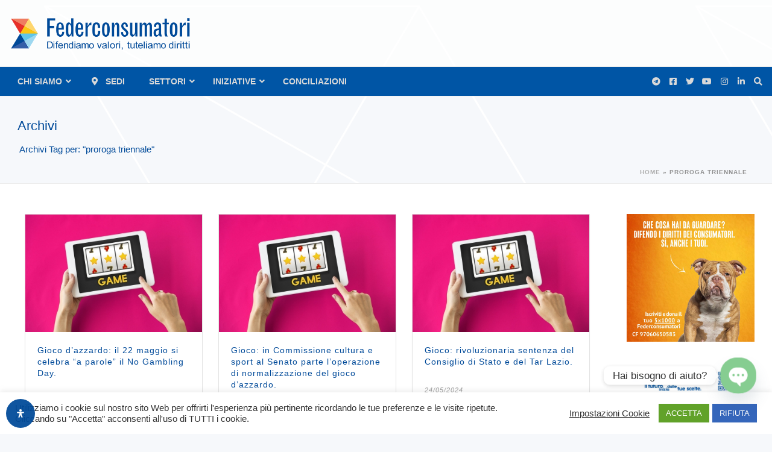

--- FILE ---
content_type: text/html; charset=UTF-8
request_url: https://www.federconsumatori.it/argomenti/proroga-triennale/
body_size: 80916
content:
<!DOCTYPE html>
<html lang="it-IT">
<head>
		<meta charset="UTF-8"/><meta name="viewport" content="width=device-width, initial-scale=1.0, minimum-scale=1.0, maximum-scale=1.0, user-scalable=0"/><meta http-equiv="X-UA-Compatible" content="IE=edge,chrome=1"/><meta name="format-detection" content="telephone=no"><style>.store_locator_distance{display:none}.store_locator_mobile{display:none}.store_locator_company{display:none}.store_locator_get_direction{display:none!important}.store_locator_chat{display:none!important}.store_locator_visit_website{display:none!important}.store_locator_write_email{display:none!important}.store_locator_show_on_map{display:none!important}.store_locator_visit_store{display:none!important}.store_locator_image{display:none!important}.store_locator_loading{background-color:#fff;opacity:.8}.store_locator_loading i{color:#345fa8}.gm-style-iw,.store_locator_infowindow{max-width:350px!important;width:100%!important;max-height:400px;white-space:nowrap;overflow:auto}</style><script type="text/javascript">var ajaxurl="https://www.federconsumatori.it/wp-admin/admin-ajax.php";</script><meta name='robots' content='index, follow, max-image-preview:large, max-snippet:-1, max-video-preview:-1'/>

		<style id="critical-path-css" type="text/css">
			body,html{width:100%;height:100%;margin:0;padding:0}.page-preloader{top:0;left:0;z-index:999;position:fixed;height:100%;width:100%;text-align:center}.preloader-preview-area{animation-delay:-.2s;top:50%;-ms-transform:translateY(100%);transform:translateY(100%);margin-top:10px;max-height:calc(50% - 20px);opacity:1;width:100%;text-align:center;position:absolute}.preloader-logo{max-width:90%;top:50%;-ms-transform:translateY(-100%);transform:translateY(-100%);margin:-10px auto 0 auto;max-height:calc(50% - 20px);opacity:1;position:relative}.ball-pulse>div{width:15px;height:15px;border-radius:100%;margin:2px;animation-fill-mode:both;display:inline-block;animation:ball-pulse .75s infinite cubic-bezier(.2,.68,.18,1.08)}.ball-pulse>div:nth-child(1){animation-delay:-.36s}.ball-pulse>div:nth-child(2){animation-delay:-.24s}.ball-pulse>div:nth-child(3){animation-delay:-.12s}@keyframes ball-pulse{0%{transform:scale(1);opacity:1}45%{transform:scale(.1);opacity:.7}80%{transform:scale(1);opacity:1}}.ball-clip-rotate-pulse{position:relative;-ms-transform:translateY(-15px) translateX(-10px);transform:translateY(-15px) translateX(-10px);display:inline-block}.ball-clip-rotate-pulse>div{animation-fill-mode:both;position:absolute;top:0;left:0;border-radius:100%}.ball-clip-rotate-pulse>div:first-child{height:36px;width:36px;top:7px;left:-7px;animation:ball-clip-rotate-pulse-scale 1s 0s cubic-bezier(.09,.57,.49,.9) infinite}.ball-clip-rotate-pulse>div:last-child{position:absolute;width:50px;height:50px;left:-16px;top:-2px;background:0 0;border:2px solid;animation:ball-clip-rotate-pulse-rotate 1s 0s cubic-bezier(.09,.57,.49,.9) infinite;animation-duration:1s}@keyframes ball-clip-rotate-pulse-rotate{0%{transform:rotate(0) scale(1)}50%{transform:rotate(180deg) scale(.6)}100%{transform:rotate(360deg) scale(1)}}@keyframes ball-clip-rotate-pulse-scale{30%{transform:scale(.3)}100%{transform:scale(1)}}@keyframes square-spin{25%{transform:perspective(100px) rotateX(180deg) rotateY(0)}50%{transform:perspective(100px) rotateX(180deg) rotateY(180deg)}75%{transform:perspective(100px) rotateX(0) rotateY(180deg)}100%{transform:perspective(100px) rotateX(0) rotateY(0)}}.square-spin{display:inline-block}.square-spin>div{animation-fill-mode:both;width:50px;height:50px;animation:square-spin 3s 0s cubic-bezier(.09,.57,.49,.9) infinite}.cube-transition{position:relative;-ms-transform:translate(-25px,-25px);transform:translate(-25px,-25px);display:inline-block}.cube-transition>div{animation-fill-mode:both;width:15px;height:15px;position:absolute;top:-5px;left:-5px;animation:cube-transition 1.6s 0s infinite ease-in-out}.cube-transition>div:last-child{animation-delay:-.8s}@keyframes cube-transition{25%{transform:translateX(50px) scale(.5) rotate(-90deg)}50%{transform:translate(50px,50px) rotate(-180deg)}75%{transform:translateY(50px) scale(.5) rotate(-270deg)}100%{transform:rotate(-360deg)}}.ball-scale>div{border-radius:100%;margin:2px;animation-fill-mode:both;display:inline-block;height:60px;width:60px;animation:ball-scale 1s 0s ease-in-out infinite}@keyframes ball-scale{0%{transform:scale(0)}100%{transform:scale(1);opacity:0}}.line-scale>div{animation-fill-mode:both;display:inline-block;width:5px;height:50px;border-radius:2px;margin:2px}.line-scale>div:nth-child(1){animation:line-scale 1s -.5s infinite cubic-bezier(.2,.68,.18,1.08)}.line-scale>div:nth-child(2){animation:line-scale 1s -.4s infinite cubic-bezier(.2,.68,.18,1.08)}.line-scale>div:nth-child(3){animation:line-scale 1s -.3s infinite cubic-bezier(.2,.68,.18,1.08)}.line-scale>div:nth-child(4){animation:line-scale 1s -.2s infinite cubic-bezier(.2,.68,.18,1.08)}.line-scale>div:nth-child(5){animation:line-scale 1s -.1s infinite cubic-bezier(.2,.68,.18,1.08)}@keyframes line-scale{0%{transform:scaley(1)}50%{transform:scaley(.4)}100%{transform:scaley(1)}}.ball-scale-multiple{position:relative;-ms-transform:translateY(30px);transform:translateY(30px);display:inline-block}.ball-scale-multiple>div{border-radius:100%;animation-fill-mode:both;margin:2px;position:absolute;left:-30px;top:0;opacity:0;margin:0;width:50px;height:50px;animation:ball-scale-multiple 1s 0s linear infinite}.ball-scale-multiple>div:nth-child(2){animation-delay:-.2s}.ball-scale-multiple>div:nth-child(3){animation-delay:-.2s}@keyframes ball-scale-multiple{0%{transform:scale(0);opacity:0}5%{opacity:1}100%{transform:scale(1);opacity:0}}.ball-pulse-sync{display:inline-block}.ball-pulse-sync>div{width:15px;height:15px;border-radius:100%;margin:2px;animation-fill-mode:both;display:inline-block}.ball-pulse-sync>div:nth-child(1){animation:ball-pulse-sync .6s -.21s infinite ease-in-out}.ball-pulse-sync>div:nth-child(2){animation:ball-pulse-sync .6s -.14s infinite ease-in-out}.ball-pulse-sync>div:nth-child(3){animation:ball-pulse-sync .6s -70ms infinite ease-in-out}@keyframes ball-pulse-sync{33%{transform:translateY(10px)}66%{transform:translateY(-10px)}100%{transform:translateY(0)}}.transparent-circle{display:inline-block;border-top:.5em solid rgba(255,255,255,.2);border-right:.5em solid rgba(255,255,255,.2);border-bottom:.5em solid rgba(255,255,255,.2);border-left:.5em solid #fff;transform:translateZ(0);animation:transparent-circle 1.1s infinite linear;width:50px;height:50px;border-radius:50%}.transparent-circle:after{border-radius:50%;width:10em;height:10em}@keyframes transparent-circle{0%{transform:rotate(0)}100%{transform:rotate(360deg)}}.ball-spin-fade-loader{position:relative;top:-10px;left:-10px;display:inline-block}.ball-spin-fade-loader>div{width:15px;height:15px;border-radius:100%;margin:2px;animation-fill-mode:both;position:absolute;animation:ball-spin-fade-loader 1s infinite linear}.ball-spin-fade-loader>div:nth-child(1){top:25px;left:0;animation-delay:-.84s;-webkit-animation-delay:-.84s}.ball-spin-fade-loader>div:nth-child(2){top:17.05px;left:17.05px;animation-delay:-.72s;-webkit-animation-delay:-.72s}.ball-spin-fade-loader>div:nth-child(3){top:0;left:25px;animation-delay:-.6s;-webkit-animation-delay:-.6s}.ball-spin-fade-loader>div:nth-child(4){top:-17.05px;left:17.05px;animation-delay:-.48s;-webkit-animation-delay:-.48s}.ball-spin-fade-loader>div:nth-child(5){top:-25px;left:0;animation-delay:-.36s;-webkit-animation-delay:-.36s}.ball-spin-fade-loader>div:nth-child(6){top:-17.05px;left:-17.05px;animation-delay:-.24s;-webkit-animation-delay:-.24s}.ball-spin-fade-loader>div:nth-child(7){top:0;left:-25px;animation-delay:-.12s;-webkit-animation-delay:-.12s}.ball-spin-fade-loader>div:nth-child(8){top:17.05px;left:-17.05px;animation-delay:0s;-webkit-animation-delay:0s}@keyframes ball-spin-fade-loader{50%{opacity:.3;transform:scale(.4)}100%{opacity:1;transform:scale(1)}}		</style>

		
	<!-- This site is optimized with the Yoast SEO plugin v26.6 - https://yoast.com/wordpress/plugins/seo/ -->
	<title>proroga triennale Archivi - Federconsumatori</title>
	<link rel="canonical" href="https://www.federconsumatori.it/argomenti/proroga-triennale/"/>
	<meta property="og:locale" content="it_IT"/>
	<meta property="og:type" content="article"/>
	<meta property="og:title" content="proroga triennale Archivi - Federconsumatori"/>
	<meta property="og:url" content="https://www.federconsumatori.it/argomenti/proroga-triennale/"/>
	<meta property="og:site_name" content="Federconsumatori"/>
	<meta name="twitter:card" content="summary_large_image"/>
	<meta name="twitter:site" content="@fedcons"/>
	<script type="application/ld+json" class="yoast-schema-graph">{"@context":"https://schema.org","@graph":[{"@type":"CollectionPage","@id":"https://www.federconsumatori.it/argomenti/proroga-triennale/","url":"https://www.federconsumatori.it/argomenti/proroga-triennale/","name":"proroga triennale Archivi - Federconsumatori","isPartOf":{"@id":"https://www.federconsumatori.it/#website"},"primaryImageOfPage":{"@id":"https://www.federconsumatori.it/argomenti/proroga-triennale/#primaryimage"},"image":{"@id":"https://www.federconsumatori.it/argomenti/proroga-triennale/#primaryimage"},"thumbnailUrl":"https://www.federconsumatori.it/wp-content/uploads/2024/03/online-casino-luck-concept-scaled.jpg","breadcrumb":{"@id":"https://www.federconsumatori.it/argomenti/proroga-triennale/#breadcrumb"},"inLanguage":"it-IT"},{"@type":"ImageObject","inLanguage":"it-IT","@id":"https://www.federconsumatori.it/argomenti/proroga-triennale/#primaryimage","url":"https://www.federconsumatori.it/wp-content/uploads/2024/03/online-casino-luck-concept-scaled.jpg","contentUrl":"https://www.federconsumatori.it/wp-content/uploads/2024/03/online-casino-luck-concept-scaled.jpg","width":2560,"height":1709,"caption":"Online Casino Luck Concept"},{"@type":"BreadcrumbList","@id":"https://www.federconsumatori.it/argomenti/proroga-triennale/#breadcrumb","itemListElement":[{"@type":"ListItem","position":1,"name":"Home","item":"https://www.federconsumatori.it/"},{"@type":"ListItem","position":2,"name":"proroga triennale"}]},{"@type":"WebSite","@id":"https://www.federconsumatori.it/#website","url":"https://www.federconsumatori.it/","name":"Federconsumatori","description":"Difendiamo valori, tuteliamo diritti","publisher":{"@id":"https://www.federconsumatori.it/#organization"},"potentialAction":[{"@type":"SearchAction","target":{"@type":"EntryPoint","urlTemplate":"https://www.federconsumatori.it/?s={search_term_string}"},"query-input":{"@type":"PropertyValueSpecification","valueRequired":true,"valueName":"search_term_string"}}],"inLanguage":"it-IT"},{"@type":"Organization","@id":"https://www.federconsumatori.it/#organization","name":"Federconsumatori APS","url":"https://www.federconsumatori.it/","logo":{"@type":"ImageObject","inLanguage":"it-IT","@id":"https://www.federconsumatori.it/#/schema/logo/image/","url":"https://www.federconsumatori.it/wp-content/uploads/2021/04/federconsumatori_logo.png","contentUrl":"https://www.federconsumatori.it/wp-content/uploads/2021/04/federconsumatori_logo.png","width":1760,"height":364,"caption":"Federconsumatori APS"},"image":{"@id":"https://www.federconsumatori.it/#/schema/logo/image/"},"sameAs":["https://www.facebook.com/Fedcons","https://x.com/fedcons","https://www.instagram.com/federconsumatori_nazionale/https://www.instagram.com/federconsumatori_nazionale/","https://www.linkedin.com/company/federconsumatorinazionale/","https://www.youtube.com/channel/UC7XBPAZHgz-1FiyLN0yjvAw","https://it.wikipedia.org/wiki/Federconsumatori"]}]}</script>
	<!-- / Yoast SEO plugin. -->


<link rel='dns-prefetch' href='//maps.googleapis.com'/>
<link rel='dns-prefetch' href='//cdnjs.cloudflare.com'/>
<link rel="alternate" type="application/rss+xml" title="Federconsumatori &raquo; Feed" href="https://www.federconsumatori.it/feed/"/>
<link rel="alternate" type="application/rss+xml" title="Federconsumatori &raquo; Feed dei commenti" href="https://www.federconsumatori.it/comments/feed/"/>

<link rel="shortcut icon" href="https://www.federconsumatori.it/wp-content/uploads/2021/05/xfavicon.png.pagespeed.ic.oC2737CYd4.webp"/>
<link rel="apple-touch-icon-precomposed" href="https://www.federconsumatori.it/wp-content/uploads/2021/05/xfavicon.png.pagespeed.ic.oC2737CYd4.webp">
<link rel="apple-touch-icon-precomposed" sizes="114x114" href="https://www.federconsumatori.it/wp-content/uploads/2021/05/xfavicon.png.pagespeed.ic.oC2737CYd4.webp">
<link rel="apple-touch-icon-precomposed" sizes="72x72" href="https://www.federconsumatori.it/wp-content/uploads/2021/05/xfavicon.png.pagespeed.ic.oC2737CYd4.webp">
<link rel="apple-touch-icon-precomposed" sizes="144x144" href="https://www.federconsumatori.it/wp-content/uploads/2021/05/xfavicon.png.pagespeed.ic.oC2737CYd4.webp">
<link rel="alternate" type="application/rss+xml" title="Federconsumatori &raquo; proroga triennale Feed del tag" href="https://www.federconsumatori.it/argomenti/proroga-triennale/feed/"/>
<script type="text/javascript">window.abb={};php={};window.PHP={};PHP.ajax="https://www.federconsumatori.it/wp-admin/admin-ajax.php";PHP.wp_p_id="";var mk_header_parallax,mk_banner_parallax,mk_page_parallax,mk_footer_parallax,mk_body_parallax;var mk_images_dir="https://www.federconsumatori.it/wp-content/themes/jupiter/assets/images",mk_theme_js_path="https://www.federconsumatori.it/wp-content/themes/jupiter/assets/js",mk_theme_dir="https://www.federconsumatori.it/wp-content/themes/jupiter",mk_captcha_placeholder="Inserisci il Captcha",mk_captcha_invalid_txt="Invalid. Try again.",mk_captcha_correct_txt="Captcha correct.",mk_responsive_nav_width=1140,mk_vertical_header_back="Back",mk_vertical_header_anim="1",mk_check_rtl=true,mk_grid_width=1262,mk_ajax_search_option="",mk_preloader_bg_color="#fff",mk_accent_color="#004a99",mk_go_to_top="true",mk_smooth_scroll="true",mk_show_background_video="true",mk_preloader_bar_color="#004a99",mk_preloader_logo="";mk_typekit_id="",mk_google_fonts=[],mk_global_lazyload=true;</script><style id='wp-img-auto-sizes-contain-inline-css' type='text/css'>
img:is([sizes=auto i],[sizes^="auto," i]){contain-intrinsic-size:3000px 1500px}
/*# sourceURL=wp-img-auto-sizes-contain-inline-css */
</style>
<style id='wp-block-library-inline-css' type='text/css'>
:root{--wp-block-synced-color:#7a00df;--wp-block-synced-color--rgb:122,0,223;--wp-bound-block-color:var(--wp-block-synced-color);--wp-editor-canvas-background:#ddd;--wp-admin-theme-color:#007cba;--wp-admin-theme-color--rgb:0,124,186;--wp-admin-theme-color-darker-10:#006ba1;--wp-admin-theme-color-darker-10--rgb:0,107,160.5;--wp-admin-theme-color-darker-20:#005a87;--wp-admin-theme-color-darker-20--rgb:0,90,135;--wp-admin-border-width-focus:2px}@media (min-resolution:192dpi){:root{--wp-admin-border-width-focus:1.5px}}.wp-element-button{cursor:pointer}:root .has-very-light-gray-background-color{background-color:#eee}:root .has-very-dark-gray-background-color{background-color:#313131}:root .has-very-light-gray-color{color:#eee}:root .has-very-dark-gray-color{color:#313131}:root .has-vivid-green-cyan-to-vivid-cyan-blue-gradient-background{background:linear-gradient(135deg,#00d084,#0693e3)}:root .has-purple-crush-gradient-background{background:linear-gradient(135deg,#34e2e4,#4721fb 50%,#ab1dfe)}:root .has-hazy-dawn-gradient-background{background:linear-gradient(135deg,#faaca8,#dad0ec)}:root .has-subdued-olive-gradient-background{background:linear-gradient(135deg,#fafae1,#67a671)}:root .has-atomic-cream-gradient-background{background:linear-gradient(135deg,#fdd79a,#004a59)}:root .has-nightshade-gradient-background{background:linear-gradient(135deg,#330968,#31cdcf)}:root .has-midnight-gradient-background{background:linear-gradient(135deg,#020381,#2874fc)}:root{--wp--preset--font-size--normal:16px;--wp--preset--font-size--huge:42px}.has-regular-font-size{font-size:1em}.has-larger-font-size{font-size:2.625em}.has-normal-font-size{font-size:var(--wp--preset--font-size--normal)}.has-huge-font-size{font-size:var(--wp--preset--font-size--huge)}.has-text-align-center{text-align:center}.has-text-align-left{text-align:left}.has-text-align-right{text-align:right}.has-fit-text{white-space:nowrap!important}#end-resizable-editor-section{display:none}.aligncenter{clear:both}.items-justified-left{justify-content:flex-start}.items-justified-center{justify-content:center}.items-justified-right{justify-content:flex-end}.items-justified-space-between{justify-content:space-between}.screen-reader-text{border:0;clip-path:inset(50%);height:1px;margin:-1px;overflow:hidden;padding:0;position:absolute;width:1px;word-wrap:normal!important}.screen-reader-text:focus{background-color:#ddd;clip-path:none;color:#444;display:block;font-size:1em;height:auto;left:5px;line-height:normal;padding:15px 23px 14px;text-decoration:none;top:5px;width:auto;z-index:100000}html :where(.has-border-color){border-style:solid}html :where([style*=border-top-color]){border-top-style:solid}html :where([style*=border-right-color]){border-right-style:solid}html :where([style*=border-bottom-color]){border-bottom-style:solid}html :where([style*=border-left-color]){border-left-style:solid}html :where([style*=border-width]){border-style:solid}html :where([style*=border-top-width]){border-top-style:solid}html :where([style*=border-right-width]){border-right-style:solid}html :where([style*=border-bottom-width]){border-bottom-style:solid}html :where([style*=border-left-width]){border-left-style:solid}html :where(img[class*=wp-image-]){height:auto;max-width:100%}:where(figure){margin:0 0 1em}html :where(.is-position-sticky){--wp-admin--admin-bar--position-offset:var(--wp-admin--admin-bar--height,0px)}@media screen and (max-width:600px){html :where(.is-position-sticky){--wp-admin--admin-bar--position-offset:0px}}

/*# sourceURL=wp-block-library-inline-css */
</style><link rel='stylesheet' id='wc-blocks-style-css' href='https://www.federconsumatori.it/wp-content/plugins/woocommerce/assets/client/blocks/wc-blocks.css,qver=wc-10.4.3.pagespeed.ce.4tZxxAPH4r.css' type='text/css' media='all'/>
<style id='global-styles-inline-css' type='text/css'>
:root{--wp--preset--aspect-ratio--square: 1;--wp--preset--aspect-ratio--4-3: 4/3;--wp--preset--aspect-ratio--3-4: 3/4;--wp--preset--aspect-ratio--3-2: 3/2;--wp--preset--aspect-ratio--2-3: 2/3;--wp--preset--aspect-ratio--16-9: 16/9;--wp--preset--aspect-ratio--9-16: 9/16;--wp--preset--color--black: #000000;--wp--preset--color--cyan-bluish-gray: #abb8c3;--wp--preset--color--white: #ffffff;--wp--preset--color--pale-pink: #f78da7;--wp--preset--color--vivid-red: #cf2e2e;--wp--preset--color--luminous-vivid-orange: #ff6900;--wp--preset--color--luminous-vivid-amber: #fcb900;--wp--preset--color--light-green-cyan: #7bdcb5;--wp--preset--color--vivid-green-cyan: #00d084;--wp--preset--color--pale-cyan-blue: #8ed1fc;--wp--preset--color--vivid-cyan-blue: #0693e3;--wp--preset--color--vivid-purple: #9b51e0;--wp--preset--gradient--vivid-cyan-blue-to-vivid-purple: linear-gradient(135deg,rgb(6,147,227) 0%,rgb(155,81,224) 100%);--wp--preset--gradient--light-green-cyan-to-vivid-green-cyan: linear-gradient(135deg,rgb(122,220,180) 0%,rgb(0,208,130) 100%);--wp--preset--gradient--luminous-vivid-amber-to-luminous-vivid-orange: linear-gradient(135deg,rgb(252,185,0) 0%,rgb(255,105,0) 100%);--wp--preset--gradient--luminous-vivid-orange-to-vivid-red: linear-gradient(135deg,rgb(255,105,0) 0%,rgb(207,46,46) 100%);--wp--preset--gradient--very-light-gray-to-cyan-bluish-gray: linear-gradient(135deg,rgb(238,238,238) 0%,rgb(169,184,195) 100%);--wp--preset--gradient--cool-to-warm-spectrum: linear-gradient(135deg,rgb(74,234,220) 0%,rgb(151,120,209) 20%,rgb(207,42,186) 40%,rgb(238,44,130) 60%,rgb(251,105,98) 80%,rgb(254,248,76) 100%);--wp--preset--gradient--blush-light-purple: linear-gradient(135deg,rgb(255,206,236) 0%,rgb(152,150,240) 100%);--wp--preset--gradient--blush-bordeaux: linear-gradient(135deg,rgb(254,205,165) 0%,rgb(254,45,45) 50%,rgb(107,0,62) 100%);--wp--preset--gradient--luminous-dusk: linear-gradient(135deg,rgb(255,203,112) 0%,rgb(199,81,192) 50%,rgb(65,88,208) 100%);--wp--preset--gradient--pale-ocean: linear-gradient(135deg,rgb(255,245,203) 0%,rgb(182,227,212) 50%,rgb(51,167,181) 100%);--wp--preset--gradient--electric-grass: linear-gradient(135deg,rgb(202,248,128) 0%,rgb(113,206,126) 100%);--wp--preset--gradient--midnight: linear-gradient(135deg,rgb(2,3,129) 0%,rgb(40,116,252) 100%);--wp--preset--font-size--small: 13px;--wp--preset--font-size--medium: 20px;--wp--preset--font-size--large: 36px;--wp--preset--font-size--x-large: 42px;--wp--preset--spacing--20: 0.44rem;--wp--preset--spacing--30: 0.67rem;--wp--preset--spacing--40: 1rem;--wp--preset--spacing--50: 1.5rem;--wp--preset--spacing--60: 2.25rem;--wp--preset--spacing--70: 3.38rem;--wp--preset--spacing--80: 5.06rem;--wp--preset--shadow--natural: 6px 6px 9px rgba(0, 0, 0, 0.2);--wp--preset--shadow--deep: 12px 12px 50px rgba(0, 0, 0, 0.4);--wp--preset--shadow--sharp: 6px 6px 0px rgba(0, 0, 0, 0.2);--wp--preset--shadow--outlined: 6px 6px 0px -3px rgb(255, 255, 255), 6px 6px rgb(0, 0, 0);--wp--preset--shadow--crisp: 6px 6px 0px rgb(0, 0, 0);}:where(.is-layout-flex){gap: 0.5em;}:where(.is-layout-grid){gap: 0.5em;}body .is-layout-flex{display: flex;}.is-layout-flex{flex-wrap: wrap;align-items: center;}.is-layout-flex > :is(*, div){margin: 0;}body .is-layout-grid{display: grid;}.is-layout-grid > :is(*, div){margin: 0;}:where(.wp-block-columns.is-layout-flex){gap: 2em;}:where(.wp-block-columns.is-layout-grid){gap: 2em;}:where(.wp-block-post-template.is-layout-flex){gap: 1.25em;}:where(.wp-block-post-template.is-layout-grid){gap: 1.25em;}.has-black-color{color: var(--wp--preset--color--black) !important;}.has-cyan-bluish-gray-color{color: var(--wp--preset--color--cyan-bluish-gray) !important;}.has-white-color{color: var(--wp--preset--color--white) !important;}.has-pale-pink-color{color: var(--wp--preset--color--pale-pink) !important;}.has-vivid-red-color{color: var(--wp--preset--color--vivid-red) !important;}.has-luminous-vivid-orange-color{color: var(--wp--preset--color--luminous-vivid-orange) !important;}.has-luminous-vivid-amber-color{color: var(--wp--preset--color--luminous-vivid-amber) !important;}.has-light-green-cyan-color{color: var(--wp--preset--color--light-green-cyan) !important;}.has-vivid-green-cyan-color{color: var(--wp--preset--color--vivid-green-cyan) !important;}.has-pale-cyan-blue-color{color: var(--wp--preset--color--pale-cyan-blue) !important;}.has-vivid-cyan-blue-color{color: var(--wp--preset--color--vivid-cyan-blue) !important;}.has-vivid-purple-color{color: var(--wp--preset--color--vivid-purple) !important;}.has-black-background-color{background-color: var(--wp--preset--color--black) !important;}.has-cyan-bluish-gray-background-color{background-color: var(--wp--preset--color--cyan-bluish-gray) !important;}.has-white-background-color{background-color: var(--wp--preset--color--white) !important;}.has-pale-pink-background-color{background-color: var(--wp--preset--color--pale-pink) !important;}.has-vivid-red-background-color{background-color: var(--wp--preset--color--vivid-red) !important;}.has-luminous-vivid-orange-background-color{background-color: var(--wp--preset--color--luminous-vivid-orange) !important;}.has-luminous-vivid-amber-background-color{background-color: var(--wp--preset--color--luminous-vivid-amber) !important;}.has-light-green-cyan-background-color{background-color: var(--wp--preset--color--light-green-cyan) !important;}.has-vivid-green-cyan-background-color{background-color: var(--wp--preset--color--vivid-green-cyan) !important;}.has-pale-cyan-blue-background-color{background-color: var(--wp--preset--color--pale-cyan-blue) !important;}.has-vivid-cyan-blue-background-color{background-color: var(--wp--preset--color--vivid-cyan-blue) !important;}.has-vivid-purple-background-color{background-color: var(--wp--preset--color--vivid-purple) !important;}.has-black-border-color{border-color: var(--wp--preset--color--black) !important;}.has-cyan-bluish-gray-border-color{border-color: var(--wp--preset--color--cyan-bluish-gray) !important;}.has-white-border-color{border-color: var(--wp--preset--color--white) !important;}.has-pale-pink-border-color{border-color: var(--wp--preset--color--pale-pink) !important;}.has-vivid-red-border-color{border-color: var(--wp--preset--color--vivid-red) !important;}.has-luminous-vivid-orange-border-color{border-color: var(--wp--preset--color--luminous-vivid-orange) !important;}.has-luminous-vivid-amber-border-color{border-color: var(--wp--preset--color--luminous-vivid-amber) !important;}.has-light-green-cyan-border-color{border-color: var(--wp--preset--color--light-green-cyan) !important;}.has-vivid-green-cyan-border-color{border-color: var(--wp--preset--color--vivid-green-cyan) !important;}.has-pale-cyan-blue-border-color{border-color: var(--wp--preset--color--pale-cyan-blue) !important;}.has-vivid-cyan-blue-border-color{border-color: var(--wp--preset--color--vivid-cyan-blue) !important;}.has-vivid-purple-border-color{border-color: var(--wp--preset--color--vivid-purple) !important;}.has-vivid-cyan-blue-to-vivid-purple-gradient-background{background: var(--wp--preset--gradient--vivid-cyan-blue-to-vivid-purple) !important;}.has-light-green-cyan-to-vivid-green-cyan-gradient-background{background: var(--wp--preset--gradient--light-green-cyan-to-vivid-green-cyan) !important;}.has-luminous-vivid-amber-to-luminous-vivid-orange-gradient-background{background: var(--wp--preset--gradient--luminous-vivid-amber-to-luminous-vivid-orange) !important;}.has-luminous-vivid-orange-to-vivid-red-gradient-background{background: var(--wp--preset--gradient--luminous-vivid-orange-to-vivid-red) !important;}.has-very-light-gray-to-cyan-bluish-gray-gradient-background{background: var(--wp--preset--gradient--very-light-gray-to-cyan-bluish-gray) !important;}.has-cool-to-warm-spectrum-gradient-background{background: var(--wp--preset--gradient--cool-to-warm-spectrum) !important;}.has-blush-light-purple-gradient-background{background: var(--wp--preset--gradient--blush-light-purple) !important;}.has-blush-bordeaux-gradient-background{background: var(--wp--preset--gradient--blush-bordeaux) !important;}.has-luminous-dusk-gradient-background{background: var(--wp--preset--gradient--luminous-dusk) !important;}.has-pale-ocean-gradient-background{background: var(--wp--preset--gradient--pale-ocean) !important;}.has-electric-grass-gradient-background{background: var(--wp--preset--gradient--electric-grass) !important;}.has-midnight-gradient-background{background: var(--wp--preset--gradient--midnight) !important;}.has-small-font-size{font-size: var(--wp--preset--font-size--small) !important;}.has-medium-font-size{font-size: var(--wp--preset--font-size--medium) !important;}.has-large-font-size{font-size: var(--wp--preset--font-size--large) !important;}.has-x-large-font-size{font-size: var(--wp--preset--font-size--x-large) !important;}
/*# sourceURL=global-styles-inline-css */
</style>

<style id='classic-theme-styles-inline-css' type='text/css'>
/*! This file is auto-generated */
.wp-block-button__link{color:#fff;background-color:#32373c;border-radius:9999px;box-shadow:none;text-decoration:none;padding:calc(.667em + 2px) calc(1.333em + 2px);font-size:1.125em}.wp-block-file__button{background:#32373c;color:#fff;text-decoration:none}
/*# sourceURL=/wp-includes/css/classic-themes.min.css */
</style>
<link rel='stylesheet' id='cookie-law-info-css' href='https://www.federconsumatori.it/wp-content/plugins/cookie-law-info/legacy/public/css/A.cookie-law-info-public.css,qver=3.3.9.1.pagespeed.cf.5m7c7Jutf5.css' type='text/css' media='all'/>
<link rel='stylesheet' id='cookie-law-info-gdpr-css' href='https://www.federconsumatori.it/wp-content/plugins/cookie-law-info/legacy/public/css/A.cookie-law-info-gdpr.css,qver=3.3.9.1.pagespeed.cf.f-tAEvU-4M.css' type='text/css' media='all'/>
<link rel='stylesheet' id='mailup-css' href='https://www.federconsumatori.it/wp-content/plugins/mailup-email-and-newsletter-subscription-form/public/css/A.mailup-public.css,qver=1.2.7.pagespeed.cf.G5zbT5hdki.css' type='text/css' media='all'/>
<link rel='stylesheet' id='quiz-maker-css' href='https://www.federconsumatori.it/wp-content/plugins/quiz-maker/public/css/quiz-maker-public.css?ver=8.7.3' type='text/css' media='all'/>
<link rel='stylesheet' id='woocommerce-override-css' href='https://www.federconsumatori.it/wp-content/themes/jupiter/assets/stylesheet/plugins/min/woocommerce.css?ver=6.9' type='text/css' media='all'/>
<style id='woocommerce-inline-inline-css' type='text/css'>
.woocommerce form .form-row .required { visibility: visible; }
/*# sourceURL=woocommerce-inline-inline-css */
</style>
<link rel='stylesheet' id='wordpress-store-locator-css' href='https://www.federconsumatori.it/wp-content/plugins/wordpress-store-locator/public/css/wordpress-store-locator-public.css?ver=2.2.9' type='text/css' media='all'/>
<link rel='stylesheet' id='wordpress-store-locator-bootstrap-css' href='https://www.federconsumatori.it/wp-content/plugins/wordpress-store-locator/public/vendor/bootstrap/A.bootstrap.min.css,qver=2.2.9.pagespeed.cf.XTathKGnYW.css' type='text/css' media='all'/>
<link rel='stylesheet' id='font-awesome-store-locator-css' href='https://cdnjs.cloudflare.com/ajax/libs/font-awesome/5.14.0/css/all.min.css?ver=5.14.0' type='text/css' media='all'/>
<link rel='stylesheet' id='xpay-checkout-css' href='https://www.federconsumatori.it/wp-content/plugins/cartasi-x-pay/assets/css/A.xpay.css,qver=8.2.0.pagespeed.cf.MqE9KDEJKm.css' type='text/css' media='all'/>
<link rel='stylesheet' id='theme-styles-css' href='https://www.federconsumatori.it/wp-content/themes/jupiter/assets/stylesheet/min/full-styles.6.12.3.css?ver=1765484725' type='text/css' media='all'/>
<style id='theme-styles-inline-css' type='text/css'>

			#wpadminbar {
				-webkit-backface-visibility: hidden;
				backface-visibility: hidden;
				-webkit-perspective: 1000;
				-ms-perspective: 1000;
				perspective: 1000;
				-webkit-transform: translateZ(0px);
				-ms-transform: translateZ(0px);
				transform: translateZ(0px);
			}
			@media screen and (max-width: 600px) {
				#wpadminbar {
					position: fixed !important;
				}
			}
		
body { transform:unset;background-color:rgba(37,87,168,0.04);background-image:url(https://www.federconsumatori.it/wp-content/uploads/2021/04/bck_wh.png);background-repeat:repeat;background-position:left top;background-attachment:fixed; } .hb-custom-header #mk-page-introduce, #mk-page-introduce { transform:unset;background:-webkit-linear-gradient(left,rgba(255,255,255,0.04) 0%, rgba(219,219,219,0) 100%);background:linear-gradient(to right,rgba(255,255,255,0.04) 0%, rgba(219,219,219,0) 100%) } .hb-custom-header > div, .mk-header-bg { transform:unset;background-color:#ffffff; } .mk-classic-nav-bg { background-color:#0055a5; } .master-holder-bg { transform:unset;background-color:#ffffff; } #mk-footer { transform:unset;background-color:#f4f4f4; } #mk-boxed-layout { -webkit-box-shadow:0 0 60px rgba(0, 0, 0, 0.3); -moz-box-shadow:0 0 60px rgba(0, 0, 0, 0.3); box-shadow:0 0 60px rgba(0, 0, 0, 0.3); } .mk-news-tab .mk-tabs-tabs .is-active a, .mk-fancy-title.pattern-style span, .mk-fancy-title.pattern-style.color-gradient span:after, .page-bg-color { background-color:#ffffff; } .page-title { font-size:22px; color:#004a99; text-transform:none; font-weight:400; letter-spacing:0px; } .page-subtitle { font-size:15px; line-height:100%; color:#004a99; font-size:15px; text-transform:none; } .mk-header { border-bottom:1px solid #ededed; } .header-style-1 .mk-header-padding-wrapper, .header-style-2 .mk-header-padding-wrapper, .header-style-3 .mk-header-padding-wrapper { padding-top:161px; } .mk-process-steps[max-width~="950px"] ul::before { display:none !important; } .mk-process-steps[max-width~="950px"] li { margin-bottom:30px !important; width:100% !important; text-align:center; } .mk-event-countdown-ul[max-width~="750px"] li { width:90%; display:block; margin:0 auto 15px; } body { font-family:Arial, Helvetica, sans-serif } @font-face { font-family:'star'; src:url('https://www.federconsumatori.it/wp-content/themes/jupiter/assets/stylesheet/fonts/star/font.eot'); src:url('https://www.federconsumatori.it/wp-content/themes/jupiter/assets/stylesheet/fonts/star/font.eot?#iefix') format('embedded-opentype'), url('https://www.federconsumatori.it/wp-content/themes/jupiter/assets/stylesheet/fonts/star/font.woff') format('woff'), url('https://www.federconsumatori.it/wp-content/themes/jupiter/assets/stylesheet/fonts/star/font.ttf') format('truetype'), url('https://www.federconsumatori.it/wp-content/themes/jupiter/assets/stylesheet/fonts/star/font.svg#star') format('svg'); font-weight:normal; font-style:normal; } @font-face { font-family:'WooCommerce'; src:url('https://www.federconsumatori.it/wp-content/themes/jupiter/assets/stylesheet/fonts/woocommerce/font.eot'); src:url('https://www.federconsumatori.it/wp-content/themes/jupiter/assets/stylesheet/fonts/woocommerce/font.eot?#iefix') format('embedded-opentype'), url('https://www.federconsumatori.it/wp-content/themes/jupiter/assets/stylesheet/fonts/woocommerce/font.woff') format('woff'), url('https://www.federconsumatori.it/wp-content/themes/jupiter/assets/stylesheet/fonts/woocommerce/font.ttf') format('truetype'), url('https://www.federconsumatori.it/wp-content/themes/jupiter/assets/stylesheet/fonts/woocommerce/font.svg#WooCommerce') format('svg'); font-weight:normal; font-style:normal; } .mk-header-nav-container .menu-hover-style-5 .mk-classic-nav-bg { color:blue!important; } .mk-header-padding-wrapper { padding-top:156px !important; } .mk-header-padding-wrapper { padding-top:156px !important; } .mk-blog-author{ display:none !important; } .blog-meta-item { display:none !important; } .item-wrapper h3 { margin:0px 0px !important; } .item-wrapper { float:right; padding:0px 0px 0px !important; } .mk-blog-meta { line-height:55px !important; } .article { padding:12px !important; } .master-holder h3 { font-size:18px !important; color:#404040; font-weight:400 !important; text-transform:none !important; } .mk-button--dimension-outline.skin-dark { border-color:#0055a5 !important; } .mk-teader-button { border-color:#0055a5 !important; color:#0055a5 !important; } .the-title a{ border-color:#0055a5 !important; text-transform:none !important; } #page-title { text-transform:none !important; } .master-holder h5 { text-transform:none !important; } .mk-tab-slider-nav { Background-color:#004a99; !important; color:#ffffff; !important; margin-bottom:2px !important; } table, td, th { border:1px solid #bbbbbb; padding:0px; } table { width:100%; border-collapse:collapse; } .mk-blog-showcase-thumb { width:240px !important; eight:160px !important; } .mk-blog-first-el { padding-right:210px !important; } .blog-showcase-extra-info { left:240px !important; width:190px !important; eight:140px !important; } .blog-showcase-title { font-size:12px !important; line-height:14px !important; } .mk-blog-showcase { padding:6px 0 !important; } .quantity, .product-quantity{display:none; !important;} .product_meta { display:none !important; } .store_modal_title { font-size:18px !important; } .widgettitle { font-size:14px !important; Background-color:#004a99 !important; color:#ffffff !important; padding:4px 4px 4px !important; } .mk-jupiter-icon-simple-googleplus { display:none !important; } a.googleplus-share { display:none !important; } .blog-loop-comments{ display:none !important; } .mk-header .mk-shoping-cart-link { display:none !important; padding:0px !important; margin::0px !important; line-height:0px !important; } .wpb_content_element{ margin-bottom:20px !important; } .store_locator_call_now { font-size:14px !important; Background-color:#345fa8 !important; color:#ffffff !important; } .chaty-widget { padding-bottom:45px !important; } .chaty-widget:not(.chaty-widget-is-right) .chaty-widget-is { top:-130%; !important; } .alphalanding_button-container { display:flex; justify-content:center; gap:8px; padding:0 20px; } .alphalanding_custom-button { background-color:#0055a5; border:none; color:white; padding:5px 10px; text-align:center; text-decoration:none; display:inline-flex; justify-content:center; align-items:center; font-size:12px; font-family:'Helvetica Neue', sans-serif; border-radius:5px; transition-duration:0.4s; cursor:pointer; height:40px; box-sizing:border-box; } .alphalanding_custom-button:hover { background-color:red; color:white; } .alphalanding_custom-button i { margin-right:6px; } .page-id-28926 #chaty-widget-0 { display:none !important; } .TCNS-hero .TCNS-hero__title, .TCNS-hero .TCNS-hero__title *{ font-family:"Montserrat", system-ui, sans-serif !important; font-weight:800 !important; line-height:1.05 !important; letter-spacing:-0.01em !important; text-transform:none !important; font-variant:normal !important; font-variant-caps:normal !important; } .TCNS-hero .TCNS-hero__content, .TCNS-hero .TCNS-hero__content p{ font-family:"Inter", system-ui, -apple-system, "Segoe UI", Roboto, Arial, sans-serif !important; font-weight:400 !important; } .TCNS-progetto{ color:#fff; } .TCNS-progetto p{ color:rgba(255,255,255,.85); } .TCNS-progetto a{ color:#fff; font-family:inherit; text-decoration:underline; } .TCNS-progetto a:hover{ color:orange; } .TCNS-progetto-left{ padding-left:60px; } .TCNS-progetto-left p{ max-width:480px; color:rgba(255,255,255,.75); } .TCNS-progetto-right{ padding-right:60px; } .TCNS-progetto-right h3{ color:#fff; line-height:1.25; margin:0 0 6px; } .TCNS-progetto-right p{ font-size:12px; line-height:1.45; margin:0 0 18px; color:rgba(255,255,255,.75); max-width:260px; } .TCNS-qea p{ font-size:12px; line-height:1.45; margin:0 0 18px; color:rgba(255,255,255,.75); } .TCNS-progetto-right img{ display:inline-block; vertical-align:top; margin-left:-39px; margin-right:12px; } .TCNS-progetto-right h3{ display:inline-block; vertical-align:top; } .TCNS-progetto-right h3, .TCNS-progetto-right h3 *, .TCNS-progetto-right .vc_custom_heading, .TCNS-progetto-right .vc_custom_heading *{ color:#ffffff !important; } .TCNS-evento{ position:relative; } .TCNS-evento .vc_column-inner{ padding-left:320px; padding-top:40px; padding-bottom:40px; } @media (max-width:768px){ .TCNS-evento .vc_column-inner{ padding-left:20px; } } .TCNS-evento img{ position:relative; left:-12px; } .TCNS-evento-title{ font-family:"Montserrat", system-ui, sans-serif; font-weight:800; font-size:37px; line-height:1.1; letter-spacing:-0.02em; color:#f28b2c; margin:0 0 12px; } .TCNS-evento-date{ font-family:"Montserrat", system-ui, sans-serif; font-weight:800; font-size:16px; line-height:1.2; letter-spacing:-0.02em; color:#143659; margin:0 0 8px; } .TCNS-evento-desc{ font-size:14px; line-height:1.45; color:#4d5f71; margin:0; } @media (max-width:768px){ .TCNS-evento{ padding-left:20px; } } .TCNS-evento img{ display:inline-block; vertical-align:top; margin-left:-48px; margin-right:5px; } .TCNS-calendario{ color:#143659; } .TCNS-calendario p{ color:#4d5f71; } .TCNS-calendario h2, .TCNS-calendario h2 *{ color:#f28b2c; } .TCNS-calendario h3, .TCNS-calendario .vc_custom_heading, .TCNS-calendario .fancy-title{ font-family:"Montserrat", system-ui, sans-serif; font-weight:800; letter-spacing:-0.02em; } .TCNS-calendario p{ color:#4d5f71; } .TCNS-calendario h3, .TCNS-calendario h3 *, .TCNS-calendario .vc_custom_heading, .TCNS-calendario .vc_custom_heading *, .TCNS-calendario .fancy-title, .TCNS-calendario .fancy-title *{ color:#143659 !important; } .TCNS-podcast .TCNS-evento-title, .TCNS-podcast .TCNS-evento-title *{ color:#f28b2c !important; } .TCNS-podcast .TCNS-evento-date, .TCNS-podcast .TCNS-evento-date *{ color:#ffffff !important; } .TCNS-podcast .TCNS-evento-desc, .TCNS-podcast .TCNS-evento-desc *, .TCNS-podcast .TCNS-evento-desc a{ color:#ffffff !important; } .TCNS-podcast{ position:relative; } .TCNS-podcast .vc_column-inner{ padding-left:320px; padding-top:40px; padding-bottom:40px; } @media (max-width:768px){ .TCNS-podcast .vc_column-inner{ padding-left:20px; } } .TCNS-podcast img{ display:inline-block; vertical-align:top; margin-left:-48px; margin-right:5px; } .TCNS-podcast-title{ font-family:"Montserrat", system-ui, sans-serif; font-weight:800; font-size:37px; line-height:1.1; letter-spacing:-0.02em; color:#f28b2c; margin:0 0 12px; } .TCNS-podcast-sub{ font-family:"Montserrat", system-ui, sans-serif; font-weight:700; font-size:16px; line-height:1.2; letter-spacing:-0.02em; color:#ffffff; margin:0 0 10px; } .TCNS-podcast-cta, .TCNS-podcast-cta a{ font-size:14px; line-height:1.45; color:#ffffff; margin:0; text-decoration:none; } .TCNS-qa .mk-accordion-single .mk-accordion-tab, .TCNS-qa .mk-accordion-single .mk-accordion-tab span{ color:#ffffff !important; opacity:1 !important; } .TCNS-qa .mk-accordion-single.current .mk-accordion-tab, .TCNS-qa .mk-accordion-single.current .mk-accordion-tab span{ color:#ffffff !important; opacity:1 !important; } .TCNS-qa .mk-accordion-single .mk-accordion-tab:hover, .TCNS-qa .mk-accordion-single .mk-accordion-tab:hover span{ color:#ffffff !important; } .TCNS-qa .mk-accordion-tab .mk-svg-icon{ fill:#ffffff !important; }
/*# sourceURL=theme-styles-inline-css */
</style>
<link rel='stylesheet' id='mkhb-render-css' href='https://www.federconsumatori.it/wp-content/themes/jupiter/header-builder/includes/assets/css/A.mkhb-render.css,qver=6.12.3.pagespeed.cf.mWxMFXwKJY.css' type='text/css' media='all'/>
<style id='mkhb-row-css' media='all'>.mkhb-row{margin:0;padding:0;text-align:left;background-color:#fff;border-width:0;border-color:#fff;border-style:solid}.mkhb-row__container,.mkhb-row__container-fluid{border-width:0;border-color:#fff;border-style:solid;margin-left:auto;margin-right:auto;width:100%}.mkhb-row--bg-image{background-repeat:no-repeat;background-position:left top;background-attachment:fixed;background-size:auto;background-origin:padding-box;background-clip:border-box}.mkhb-container,.mkhb-container-fluid{display:flex;margin-right:auto;margin-left:auto}.mkhb-mobile .mkhb-container{display:block}.mkhb-container-fluid{width:100%}@media (min-width:768px){.mkhb-container{width:750px}}@media (min-width:992px){.mkhb-container{width:960px}}@media (min-width:1200px){.mkhb-container{width:1140px}}.mkhb-container-fluid:after,.mkhb-container-fluid:before,.mkhb-container:after,.mkhb-container:before,.mkhb-row:after,.mkhb-row:before{content:" ";display:table}.mkhb-container-fluid:after,.mkhb-container:after,.mkhb-row:after{clear:both}.mkhb-equal-height-columns{display:-webkit-flex;display:-ms-flexbox;display:flex}.mkhb-container img,.mkhb-container-fluid img{max-width:100%;display:block}</style>
<link rel='stylesheet' id='mkhb-column-css' href='https://www.federconsumatori.it/wp-content/themes/jupiter/header-builder/includes/assets/css/A.mkhb-column.css,qver=6.12.3.pagespeed.cf.sQ9LJh4iAR.css' type='text/css' media='all'/>
<link rel='stylesheet' id='dflip-style-css' href='https://www.federconsumatori.it/wp-content/plugins/3d-flipbook-dflip-lite/assets/css/A.dflip.min.css,qver=2.4.20.pagespeed.cf.skxS_Ta_FL.css' type='text/css' media='all'/>
<link rel='stylesheet' id='chaty-front-css-css' href='https://www.federconsumatori.it/wp-content/plugins/chaty/css/chaty-front.min.css?ver=3.5.11720530453' type='text/css' media='all'/>
<link rel='stylesheet' id='js_composer_front-css' href='https://www.federconsumatori.it/wp-content/plugins/js_composer_theme/assets/css/js_composer.min.css?ver=8.7.2.1' type='text/css' media='all'/>
<link rel='stylesheet' id='theme-options-css' href='https://www.federconsumatori.it/wp-content/uploads/mk_assets/A.theme-options-production-1769697118.css,qver=1769697113.pagespeed.cf.Q9KTtkKEDJ.css' type='text/css' media='all'/>
<link rel='stylesheet' id='jupiter-donut-shortcodes-css' href='https://www.federconsumatori.it/wp-content/plugins/jupiter-donut/assets/css/shortcodes-styles.min.css?ver=1.6.5' type='text/css' media='all'/>
<link rel='stylesheet' id='ubermenu-css' href='https://www.federconsumatori.it/wp-content/plugins/ubermenu/pro/assets/css/ubermenu.min.css,qver=3.8.5.pagespeed.ce.t68s-_ltsO.css' type='text/css' media='all'/>
<link rel='stylesheet' id='ubermenu-grey-white-css' href='https://www.federconsumatori.it/wp-content/plugins/ubermenu/assets/css/skins/A.blackwhite.css,qver=6.9.pagespeed.cf.0URjvqk2OT.css' type='text/css' media='all'/>
<link rel='stylesheet' id='ubermenu-font-awesome-all-css' href='https://www.federconsumatori.it/wp-content/plugins/ubermenu/assets/fontawesome/css/A.all.min.css,qver=6.9.pagespeed.cf.Q5A2hqJ02T.css' type='text/css' media='all'/>
<link rel='stylesheet' id='mdp-readabler-css' href='https://www.federconsumatori.it/wp-content/plugins/readabler/css/readabler.min.css?ver=2.0.13' type='text/css' media='all'/>
<style id='mdp-readabler-inline-css' type='text/css'>

		:root{
			--readabler-overlay: #0253ee;--readabler-bg: #ffffff;--readabler-bg-dark: #16191b;--readabler-text: #333;--readabler-text-dark: #deeffd;--readabler-color: rgba(33, 111, 243, 1);--readabler-color-dark: rgba(33, 111, 243, 1);--readabler-color-transparent: rgba(33,111,243,.2);--readabler-color-transparent-dark: rgba(33,111,243,.2);--readabler-color-transparent-15: rgba(33,111,243,.15);--readabler-color-transparent-15-dark: rgba(33,111,243,.15);--readabler-color-transparent-25: rgba(33,111,243,.25);--readabler-color-transparent-25-dark: rgba(33,111,243,.25);--readabler-color-transparent-50: rgba(33,111,243,.5);--readabler-color-transparent-50-dark: rgba(33,111,243,.5);--readabler-border-radius: 20px;--readabler-animate: 600ms;--readabler-reading-mask-color: rgba(0, 0, 0, 0.7);--readabler-text-magnifier-bg-color: rbga(255, 255, 255, 0.9);--readabler-text-magnifier-color: #595959;--readabler-text-magnifier-font-size: 36px;--readabler-highlight-titles-style: solid;--readabler-highlight-titles-color: #639af9;--readabler-highlight-titles-width: 2px;--readabler-highlight-titles-offset: 2px;--readabler-highlight-links-style: solid;--readabler-highlight-links-color: #639af9;--readabler-highlight-links-width: 2px;--readabler-highlight-links-offset: 2px;--readabler-reading-guide-width: 500px;--readabler-reading-guide-height: 12px;--readabler-reading-guide-bg-color: #0274e6;--readabler-reading-guide-border-color: #000000;--readabler-reading-guide-border-width: 2px;--readabler-reading-guide-border-radius: 10px;--readabler-reading-guide-arrow: 10;--readabler-highlight-focus-style: solid;--readabler-highlight-focus-color: #639af9;--readabler-highlight-focus-width: 2px;--readabler-highlight-focus-offset: 2px;
		}
		.mdp-readabler-tts {
		
			--readabler-tts-bg: transparent;
			--readabler-tts-color: transparent;
			
		}
        .mdp-readabler-trigger-button-box{
        
            --readabler-btn-margin: 10px;
            --readabler-btn-padding: 17px;
            --readabler-btn-radius: 33px;
            --readabler-btn-color: rgba(255, 255, 255, 1);
            --readabler-btn-color-hover: rgba(0, 74, 153, 1);
            --readabler-btn-bg: rgba(0, 74, 153, 1);
            --readabler-btn-bg-hover: rgba(255, 255, 255, 1);
            --readabler-btn-size: 14px;
            --readabler-btn-delay: 5s;
        
        }
		#mdp-readabler-voice-navigation{
			--readabler-bg: #ffffff;
            --readabler-bg-dark: #16191b;
            --readabler-text: #333;
            --readabler-text-dark: #deeffd;
            --readabler-color: rgba(33, 111, 243, 1);
            --readabler-color-dark: rgba(33, 111, 243, 1);
            --readabler-color-transparent: rgba(33,111,243,.2);
            --readabler-color-transparent-dark: rgba(33,111,243,.2);
            --readabler-border-radius: 20px;
            --readabler-animate: 600ms;
		}
		
	        #mdp-readabler-keyboard-box {
	        
	        	--readabler-keyboard-light-bg: #ececec;
	        	--readabler-keyboard-light-key-bg: #ffffff;
	        	--readabler-keyboard-light-key: #111111;	        	
	        	--readabler-keyboard-dark-bg: #000000CC;
	        	--readabler-keyboard-dark-key-bg: rgba( 0, 0, 0, .5 );
	        	--readabler-keyboard-dark-key: #ffffff;
	        
	        }	        
	        
/*# sourceURL=mdp-readabler-inline-css */
</style>
<script type="text/javascript" data-noptimize='' data-no-minify='' src="https://www.federconsumatori.it/wp-content/themes/jupiter/assets/js/plugins/wp-enqueue/min/webfontloader.js,qver=6.9.pagespeed.jm.GSIvIfTZOD.js" id="mk-webfontloader-js"></script>
<script type="text/javascript" id="mk-webfontloader-js-after">//<![CDATA[
WebFontConfig={timeout:2000}
if(mk_typekit_id.length>0){WebFontConfig.typekit={id:mk_typekit_id}}if(mk_google_fonts.length>0){WebFontConfig.google={families:mk_google_fonts}}if((mk_google_fonts.length>0||mk_typekit_id.length>0)&&navigator.userAgent.indexOf("Speed Insights")==-1){WebFont.load(WebFontConfig);}
//]]></script>
<script type="text/javascript" src="https://www.federconsumatori.it/wp-includes/js/jquery/jquery.min.js,qver=3.7.1.pagespeed.jm.PoWN7KAtLT.js" id="jquery-core-js"></script>
<script type="text/javascript" src="https://www.federconsumatori.it/wp-includes/js/jquery/jquery-migrate.min.js,qver=3.4.1.pagespeed.jm.bhhu-RahTI.js" id="jquery-migrate-js"></script>
<script type="text/javascript" id="cookie-law-info-js-extra">//<![CDATA[
var Cli_Data={"nn_cookie_ids":["store_locator_lat","store_locator_lng","cookielawinfo-checkbox-advertisement","YSC","VISITOR_INFO1_LIVE","test_cookie","IDE","CONSENT","yt-remote-device-id","yt-remote-connected-devices"],"cookielist":[],"non_necessary_cookies":{"analytics":["CONSENT"],"advertisement":["YSC","VISITOR_INFO1_LIVE","test_cookie","IDE"],"others":["store_locator_lat","store_locator_lng","yt-remote-device-id","yt-remote-connected-devices"]},"ccpaEnabled":"","ccpaRegionBased":"","ccpaBarEnabled":"","strictlyEnabled":["necessary","obligatoire"],"ccpaType":"gdpr","js_blocking":"1","custom_integration":"","triggerDomRefresh":"","secure_cookies":""};var cli_cookiebar_settings={"animate_speed_hide":"500","animate_speed_show":"500","background":"#FFF","border":"#b1a6a6c2","border_on":"","button_1_button_colour":"#61a229","button_1_button_hover":"#4e8221","button_1_link_colour":"#fff","button_1_as_button":"1","button_1_new_win":"","button_2_button_colour":"#333","button_2_button_hover":"#292929","button_2_link_colour":"#444","button_2_as_button":"","button_2_hidebar":"","button_3_button_colour":"#3566bb","button_3_button_hover":"#2a5296","button_3_link_colour":"#fff","button_3_as_button":"1","button_3_new_win":"","button_4_button_colour":"#000","button_4_button_hover":"#000000","button_4_link_colour":"#333333","button_4_as_button":"","button_7_button_colour":"#61a229","button_7_button_hover":"#4e8221","button_7_link_colour":"#fff","button_7_as_button":"1","button_7_new_win":"","font_family":"inherit","header_fix":"","notify_animate_hide":"1","notify_animate_show":"","notify_div_id":"#cookie-law-info-bar","notify_position_horizontal":"right","notify_position_vertical":"bottom","scroll_close":"","scroll_close_reload":"","accept_close_reload":"","reject_close_reload":"","showagain_tab":"","showagain_background":"#fff","showagain_border":"#000","showagain_div_id":"#cookie-law-info-again","showagain_x_position":"100px","text":"#333333","show_once_yn":"","show_once":"10000","logging_on":"","as_popup":"","popup_overlay":"1","bar_heading_text":"","cookie_bar_as":"banner","popup_showagain_position":"bottom-right","widget_position":"left"};var log_object={"ajax_url":"https://www.federconsumatori.it/wp-admin/admin-ajax.php"};
//]]></script>
<script src="https://www.federconsumatori.it/wp-content/plugins/cookie-law-info,_legacy,_public,_js,_cookie-law-info-public.js,qver==3.3.9.1+mailup-email-and-newsletter-subscription-form,_admin,_js,_jquery.validate.min.js,qver==1.19.5+mailup-email-and-newsletter-subscription-form,_admin,_js,_localization,_messages_it.js,qver==1.19.5.pagespeed.jc.4uuXECXOVV.js"></script><script>eval(mod_pagespeed_yESo76z5Aw);</script>
<script>eval(mod_pagespeed_sdBGdN2LhO);</script>
<script>eval(mod_pagespeed_9Rmrnyr2_X);</script>
<script type="text/javascript" id="mailup-js-extra">//<![CDATA[
var mailup_params={"ajax_url":"https://www.federconsumatori.it/wp-admin/admin-ajax.php","ajaxNonce":"5a4a116576"};
//]]></script>
<script type="text/javascript" id="mailup-js">//<![CDATA[
(function($){"use strict";$(window).load(function(){var $mup_form=$("#mupwp-form");$mup_form.validate({errorElement:'span',rules:{email:true,},highlight:function(element){$(element).addClass("error");if($(element).is(':checkbox')){$(element).closest('label').addClass('error');}},unhighlight:function(element){$(element).removeClass("error");if($(element).is(':checkbox')){$(element).closest('label').removeClass("error");}},errorPlacement:function(error,element){if(!element.is(':checkbox')){error.insertAfter(element);}},submitHandler:function(form){save_form(getFormData($(form)));return false;},});function save_form($form){var ajax_url=mailup_params.ajax_url;$.ajax({type:"POST",url:ajax_url,data:{action:"mupwp_save_contact",ajaxNonce:mailup_params.ajaxNonce,parameters:$form,},beforeSend:function(){$mup_form.find(".ajax-loader").addClass("active");$mup_form.find(".feedback").removeClass('error');$(":submit",$('#mupwp-form')).prop('disabled',true);$mup_form.find(".feedback").text('');},success:function(res){$mup_form.find(".feedback").text(res.data);$mup_form.trigger("reset");},error:function(xhr){var res=xhr.responseJSON;$mup_form.find(".feedback").addClass('error').text(res.data);},complete:function(data){$mup_form.find(".ajax-loader").removeClass("active");$(":submit",$mup_form).prop('disabled',false);$mup_form.find(".feedback").fadeIn().delay(5000).queue(function(n){$(this).fadeOut("slow");n();});}});}function getFormData($form){var unindexed_array=$form.serializeArray();var indexed_array={};var indexed_fields={};var indexed_terms={};$.map(unindexed_array,function(n){if($.isNumeric(n['name'])){indexed_fields[n['name']]=n['value']}else if(n['name'].startsWith('term')){var id_term=n['name'][n['name'].length-1];indexed_terms[id_term]=n['value'];}else{indexed_array[n['name']]=n['value'];}});indexed_array['fields']=indexed_fields;indexed_array['terms']=indexed_terms;return indexed_array;}});})(jQuery);
//]]></script>
<script type="text/javascript" src="https://www.federconsumatori.it/wp-content/plugins/woocommerce/assets/js/jquery-blockui/jquery.blockUI.min.js,qver=2.7.0-wc.10.4.3.pagespeed.jm.7mW3IicG32.js" id="wc-jquery-blockui-js" defer="defer" data-wp-strategy="defer"></script>
<script type="text/javascript" id="wc-js-cookie-js" defer="defer" data-wp-strategy="defer">//<![CDATA[
!function(e,t){"object"==typeof exports&&"undefined"!=typeof module?module.exports=t():"function"==typeof define&&define.amd?define(t):(e="undefined"!=typeof globalThis?globalThis:e||self,function(){var n=e.Cookies,o=e.Cookies=t();o.noConflict=function(){return e.Cookies=n,o}}())}(this,function(){"use strict";function e(e){for(var t=1;t<arguments.length;t++){var n=arguments[t];for(var o in n)e[o]=n[o]}return e}return function t(n,o){function r(t,r,i){if("undefined"!=typeof document){"number"==typeof(i=e({},o,i)).expires&&(i.expires=new Date(Date.now()+864e5*i.expires)),i.expires&&(i.expires=i.expires.toUTCString()),t=encodeURIComponent(t).replace(/%(2[346B]|5E|60|7C)/g,decodeURIComponent).replace(/[()]/g,escape);var c="";for(var u in i)i[u]&&(c+="; "+u,!0!==i[u]&&(c+="="+i[u].split(";")[0]));return document.cookie=t+"="+n.write(r,t)+c}}return Object.create({set:r,get:function(e){if("undefined"!=typeof document&&(!arguments.length||e)){for(var t=document.cookie?document.cookie.split("; "):[],o={},r=0;r<t.length;r++){var i=t[r].split("="),c=i.slice(1).join("=");try{var u=decodeURIComponent(i[0]);if(o[u]=n.read(c,u),e===u)break}catch(f){}}return e?o[e]:o}},remove:function(t,n){r(t,"",e({},n,{expires:-1}))},withAttributes:function(n){return t(this.converter,e({},this.attributes,n))},withConverter:function(n){return t(e({},this.converter,n),this.attributes)}},{attributes:{value:Object.freeze(o)},converter:{value:Object.freeze(n)}})}({read:function(e){return'"'===e[0]&&(e=e.slice(1,-1)),e.replace(/(%[\dA-F]{2})+/gi,decodeURIComponent)},write:function(e){return encodeURIComponent(e).replace(/%(2[346BF]|3[AC-F]|40|5[BDE]|60|7[BCD])/g,decodeURIComponent)}},{path:"/"})});
//]]></script>
<script type="text/javascript" id="woocommerce-js-extra">//<![CDATA[
var woocommerce_params={"ajax_url":"/wp-admin/admin-ajax.php","wc_ajax_url":"/?wc-ajax=%%endpoint%%","i18n_password_show":"Mostra password","i18n_password_hide":"Nascondi password"};
//]]></script>
<script type="text/javascript" src="https://www.federconsumatori.it/wp-content/plugins/woocommerce/assets/js/frontend/woocommerce.min.js,qver=10.4.3.pagespeed.ce.q_S7KCxlg2.js" id="woocommerce-js" defer="defer" data-wp-strategy="defer"></script>
<script src="https://www.federconsumatori.it/wp-content/plugins,_cartasi-x-pay,_assets,_js,_xpay.js,qver==8.2.0+themes,_jupiter,_framework,_includes,_woocommerce-quantity-increment,_assets,_js,_wc-quantity-increment.min.js,qver==6.9+themes,_jupiter,_framework,_includes,_woocommerce-quantity-increment,_assets,_js,_lib,_number-polyfill.min.js,qver==6.9.pagespeed.jc.cBuopu40xU.js"></script><script>eval(mod_pagespeed_66PmeBlajj);</script>
<script>eval(mod_pagespeed_3IowumfyT9);</script>
<script>eval(mod_pagespeed_pXytrcCEpe);</script>
<script></script><link rel="https://api.w.org/" href="https://www.federconsumatori.it/wp-json/"/><link rel="alternate" title="JSON" type="application/json" href="https://www.federconsumatori.it/wp-json/wp/v2/tags/6269"/><link rel="EditURI" type="application/rsd+xml" title="RSD" href="https://www.federconsumatori.it/xmlrpc.php?rsd"/>
<meta name="generator" content="WordPress 6.9"/>
<meta name="generator" content="WooCommerce 10.4.3"/>
<!-- Facebook Pixel Code -->
<script>!function(f,b,e,v,n,t,s){if(f.fbq)return;n=f.fbq=function(){n.callMethod?n.callMethod.apply(n,arguments):n.queue.push(arguments)};if(!f._fbq)f._fbq=n;n.push=n;n.loaded=!0;n.version='2.0';n.queue=[];t=b.createElement(e);t.async=!0;t.src=v;s=b.getElementsByTagName(e)[0];s.parentNode.insertBefore(t,s)}(window,document,'script','https://connect.facebook.net/en_US/fbevents.js');fbq('init','207977706609891');fbq('track','PageView');</script>
<noscript>
<img height="1" width="1" src="https://www.facebook.com/tr?id=207977706609891&ev=PageView&noscript=1"/>
</noscript>
<!-- End Facebook Pixel Code -->


<!-- Google tag (gtag.js) -->
<script async src="https://www.googletagmanager.com/gtag/js?id=G-CE137C9K9Q"></script>
<script>window.dataLayer=window.dataLayer||[];function gtag(){dataLayer.push(arguments);}gtag('js',new Date());gtag('config','G-CE137C9K9Q');</script>
<link rel="icon" type="image/png" href="/xfavicon-96x96.png,qv=2.pagespeed.ic.5dN5ZTNfCv.webp" sizes="96x96"/>
<link rel="icon" type="image/svg+xml" href="/favicon.svg?v=2"/>
<link rel="shortcut icon" href="/favicon.ico?v=2"/>
<link rel="apple-touch-icon" sizes="180x180" href="/xapple-touch-icon.png,qv=2.pagespeed.ic.gqZAkUGH40.webp"/>
<link rel="manifest" href="/site.webmanifest"/><style id="ubermenu-custom-generated-css">
/** Font Awesome 4 Compatibility **/
.fa{font-style:normal;font-variant:normal;font-weight:normal;font-family:FontAwesome;}

/** UberMenu Custom Menu Styles (Customizer) **/
/* main */
 .ubermenu-main { background:#0055a5; }
 .ubermenu-main .ubermenu-item-level-0 > .ubermenu-target { font-size:14px; text-transform:uppercase; }
 .ubermenu-main .ubermenu-nav .ubermenu-item.ubermenu-item-level-0 > .ubermenu-target { font-weight:bold; }
 .ubermenu.ubermenu-main .ubermenu-item-level-0:hover > .ubermenu-target, .ubermenu-main .ubermenu-item-level-0.ubermenu-active > .ubermenu-target { background:#4dc8e9; }
 .ubermenu-main .ubermenu-submenu.ubermenu-submenu-drop { background-color:#ffffff; }
 .ubermenu.ubermenu-main .ubermenu-item-normal > .ubermenu-target:hover, .ubermenu.ubermenu-main .ubermenu-item-normal.ubermenu-active > .ubermenu-target { color:#ffffff; background-color:#004a99; }
 .ubermenu-main .ubermenu-item-normal > .ubermenu-target { font-weight:normal; text-transform:none; }
 .ubermenu-main .ubermenu-item-normal > .ubermenu-target:hover > .ubermenu-target-text { text-decoration:underline; }
 .ubermenu-main .ubermenu-submenu-type-flyout > .ubermenu-item-normal > .ubermenu-target { border-bottom:1px solid #004a99; }


/** UberMenu Custom Menu Item Styles (Menu Item Settings) **/
/* 1528 */   .ubermenu .ubermenu-item.ubermenu-item-1528.ubermenu-current-menu-item > .ubermenu-target,.ubermenu .ubermenu-item.ubermenu-item-1528.ubermenu-current-menu-ancestor > .ubermenu-target { background:#2f66af; }
/* 1681 */   .ubermenu .ubermenu-submenu.ubermenu-submenu-id-1681 { min-width:300px; }
/* 12 */     .ubermenu .ubermenu-item.ubermenu-item-12.ubermenu-current-menu-item > .ubermenu-target,.ubermenu .ubermenu-item.ubermenu-item-12.ubermenu-current-menu-ancestor > .ubermenu-target { background:#345fa8; }
/* 2041 */   .ubermenu .ubermenu-item.ubermenu-item-2041.ubermenu-current-menu-item > .ubermenu-target,.ubermenu .ubermenu-item.ubermenu-item-2041.ubermenu-current-menu-ancestor > .ubermenu-target { background:#345fa8; }
/* 20227 */  .ubermenu .ubermenu-item.ubermenu-item-20227.ubermenu-current-menu-item > .ubermenu-target,.ubermenu .ubermenu-item.ubermenu-item-20227.ubermenu-current-menu-ancestor > .ubermenu-target { background:#345fa8; }
/* 15 */     .ubermenu .ubermenu-item.ubermenu-item-15.ubermenu-current-menu-item > .ubermenu-target,.ubermenu .ubermenu-item.ubermenu-item-15.ubermenu-current-menu-ancestor > .ubermenu-target { background:#345fa8; }

/* Icons */
.ubermenu .ubermenu-item-layout-icon_right > .ubermenu-target-title { margin-right: .6em; display: inline-block; }
.ubermenu .ubermenu-target.ubermenu-item-layout-icon_top, .ubermenu .ubermenu-target.ubermenu-item-layout-icon_bottom{ text-align:center; padding:20px; }
.ubermenu .ubermenu-target.ubermenu-item-layout-icon_top, .ubermenu .ubermenu-target.ubermenu-item-layout-icon_top > .ubermenu-target-text, .ubermenu .ubermenu-target.ubermenu-item-layout-icon_bottom > .ubermenu-target-text, .ubermenu .ubermenu-target.ubermenu-item-layout-icon_bottom > .ubermenu-icon{ text-align:center; display:block; margin-left:auto; margin-right:auto; }

/* Status: Loaded from Transient */

</style>	<style>
			.wsppc_div_block {
			display: inline-block;
			width: 100%;
			margin-top: 10px;
		}
		.wsppc_div_block.wsppc_product_summary_text {
			display: inline-block;
			width: 100%;
		}
		.woocommerce_product_thumbnails {
			display: inline-block;
		}
		
	</style>
    <script src="https://www.federconsumatori.it/wp-content/plugins/cartasi-x-pay/assets/js/pagodil-sticker.min.js,qv=8.2.0.pagespeed.jm.ove8JpUP11.js"></script><style>.pagodil-sticker-container { display: inline-block; margin-bottom: 60px; } </style><meta itemprop="author" content="Federconsumatori Nazionale"/><meta itemprop="datePublished" content="22/05/2025"/><meta itemprop="dateModified" content="22/05/2025"/><meta itemprop="publisher" content="Federconsumatori"/><script>var isTest=false;</script>	<noscript><style>.woocommerce-product-gallery{ opacity: 1 !important; }</style></noscript>
	<meta name="generator" content="Powered by WPBakery Page Builder - drag and drop page builder for WordPress."/>
		<style type="text/css" id="wp-custom-css">
			
body.page-id-30386 header,
body.page-id-30386 #mk-header,
body.page-id-30386 #theme-page-header,
body.page-id-30386 .mk-header,
body.page-id-30386 .header,
body.page-id-30386 #site-header {
  display: none !important;
}


body.page-id-30386 .chaty-widget,
body.page-id-30386 #chaty-widget,
body.page-id-30386 .chaty-widget-wrapper,
body.page-id-30386 .cht-widget {
  display: none !important;
}		</style>
		<meta name="generator" content="Jupiter 6.12.3"/><noscript><style> .wpb_animate_when_almost_visible { opacity: 1; }</style></noscript>	<style id='wc-gateway-xpay-blocks-integration-style-css' media='all'>.wc-block-checkout__payment-method .wc-block-components-radio-control__label>span{width:95%}.wc-block-checkout__payment-method .wc-block-components-radio-control__label>span>span{align-items:center;display:flex;float:right;justify-content:center}.wc-gateway-nexi-xpay-block-checkout-row{display:block}.wc-gateway-nexi-xpay-block-checkout-additional-info{margin-top:10px}div.wc-block-components-payment-method-icons{flex-wrap:nowrap}.xpay-card-container{border-style:solid;border-width:1px;box-sizing:border-box;padding:4px 2px 0 10px}.xpay-card-container.xpay-card-cvv{max-width:60px}.wc-credit-card-form.wc-payment-form.nexi-xpay-build{padding:15px}.nexi-xpay-build .reccurring-info-xpay{margin-top:20px}</style>
<link rel='stylesheet' id='cookie-law-info-table-css' href='https://www.federconsumatori.it/wp-content/plugins/cookie-law-info/legacy/public/css/cookie-law-info-table.css?ver=3.3.9.1' type='text/css' media='all'/>
</head>

<body class="archive tag tag-proroga-triennale tag-6269 wp-theme-jupiter mk-boxed-enabled theme-jupiter woocommerce-no-js wpb-js-composer js-comp-ver-8.7.2.1 vc_responsive" itemscope="itemscope" itemtype="https://schema.org/WebPage" data-adminbar="">
	
	<!-- Target for scroll anchors to achieve native browser bahaviour + possible enhancements like smooth scrolling -->
	<div id="top-of-page"></div>

		<div id="mk-boxed-layout">

			<div id="mk-theme-container">

				 
    <header data-height='110' data-sticky-height='55' data-responsive-height='90' data-transparent-skin='' data-header-style='2' data-sticky-style='slide' data-sticky-offset='header' id="mk-header-1" class="mk-header header-style-2 header-align-left  toolbar-false menu-hover-5 sticky-style-slide mk-background-stretch boxed-header " role="banner" itemscope="itemscope" itemtype="https://schema.org/WPHeader">
                    <div class="mk-header-holder">
                                                                <div class="mk-header-inner">
                    
                    <div class="mk-header-bg "></div>
                    
                    
                                            <div class="mk-grid header-grid">
                                            <div class="add-header-height">
                            
<div class="mk-nav-responsive-link">
    <div class="mk-css-icon-menu">
        <div class="mk-css-icon-menu-line-1"></div>
        <div class="mk-css-icon-menu-line-2"></div>
        <div class="mk-css-icon-menu-line-3"></div>
    </div>
</div>	<div class=" header-logo fit-logo-img add-header-height logo-is-responsive logo-has-sticky">
		<a href="https://www.federconsumatori.it/" title="Federconsumatori">

			<img class="mk-desktop-logo dark-logo " title="Difendiamo valori, tuteliamo diritti" alt="Difendiamo valori, tuteliamo diritti" src="https://www.federconsumatori.it/wp-content/uploads/2023/02/xfederconsumatori.png.pagespeed.ic.sPInFFLhSw.webp"/>

			
							<img class="mk-resposnive-logo " title="Difendiamo valori, tuteliamo diritti" alt="Difendiamo valori, tuteliamo diritti" src="https://www.federconsumatori.it/wp-content/uploads/2023/02/xfederconsumatori.png.pagespeed.ic.sPInFFLhSw.webp"/>
			
							<img class="mk-sticky-logo " title="Difendiamo valori, tuteliamo diritti" alt="Difendiamo valori, tuteliamo diritti" src="https://www.federconsumatori.it/wp-content/uploads/2023/02/xfederconsumatori.png.pagespeed.ic.sPInFFLhSw.webp"/>
					</a>
	</div>
                        </div>

                                            </div>
                    
                    <div class="clearboth"></div>

                    <div class="mk-header-nav-container menu-hover-style-5" role="navigation" itemscope="itemscope" itemtype="https://schema.org/SiteNavigationElement">
                        <div class="mk-classic-nav-bg"></div>
                        <div class="mk-classic-menu-wrapper">
                            
<!-- UberMenu [Configuration:main] [Theme Loc:primary-menu] [Integration:auto] -->
<!-- [UberMenu Responsive Toggle Disabled] --> <nav id="ubermenu-main-16-primary-menu-2" class="ubermenu ubermenu-nojs ubermenu-main ubermenu-menu-16 ubermenu-loc-primary-menu ubermenu-responsive ubermenu-responsive-default ubermenu-mobile-accordion ubermenu-responsive-nocollapse ubermenu-horizontal ubermenu-transition-slide ubermenu-trigger-hover_intent ubermenu-skin-grey-white  ubermenu-bar-align-full ubermenu-items-align-auto ubermenu-bound ubermenu-sub-indicators ubermenu-retractors-responsive ubermenu-submenu-indicator-closes"><ul id="ubermenu-nav-main-16-primary-menu" class="ubermenu-nav" data-title="main menu"><li id="menu-item-12" class="ubermenu-item ubermenu-item-type-custom ubermenu-item-object-custom ubermenu-item-has-children ubermenu-item-12 ubermenu-item-level-0 ubermenu-column ubermenu-column-auto ubermenu-has-submenu-drop ubermenu-has-submenu-flyout"><a class="ubermenu-target ubermenu-item-layout-default ubermenu-item-layout-text_only" href="#" tabindex="0"><span class="ubermenu-target-title ubermenu-target-text">Chi Siamo</span><i class='ubermenu-sub-indicator fas fa-angle-down'></i></a><ul class="ubermenu-submenu ubermenu-submenu-id-12 ubermenu-submenu-type-flyout ubermenu-submenu-drop ubermenu-submenu-align-left_edge_item"><li id="menu-item-1596" class="ubermenu-item ubermenu-item-type-post_type ubermenu-item-object-page ubermenu-item-1596 ubermenu-item-auto ubermenu-item-normal ubermenu-item-level-1"><a class="ubermenu-target ubermenu-item-layout-default ubermenu-item-layout-text_only" href="https://www.federconsumatori.it/la-nostra-storia/"><span class="ubermenu-target-title ubermenu-target-text">La nostra storia</span></a></li><li id="menu-item-3079" class="ubermenu-item ubermenu-item-type-post_type ubermenu-item-object-page ubermenu-item-3079 ubermenu-item-auto ubermenu-item-normal ubermenu-item-level-1"><a class="ubermenu-target ubermenu-item-layout-default ubermenu-item-layout-text_only" href="https://www.federconsumatori.it/la-presidenza/"><span class="ubermenu-target-title ubermenu-target-text">La Presidenza</span></a></li><li id="menu-item-20" class="ubermenu-item ubermenu-item-type-custom ubermenu-item-object-custom ubermenu-item-20 ubermenu-item-auto ubermenu-item-normal ubermenu-item-level-1"><a class="ubermenu-target ubermenu-item-layout-default ubermenu-item-layout-text_only" target="_blank" href="https://www.federconsumatori.it/pdf/statutofederconsumatori.pdf"><span class="ubermenu-target-title ubermenu-target-text">Statuto</span></a></li><li id="menu-item-2213" class="ubermenu-item ubermenu-item-type-post_type ubermenu-item-object-page ubermenu-item-2213 ubermenu-item-auto ubermenu-item-normal ubermenu-item-level-1"><a class="ubermenu-target ubermenu-item-layout-default ubermenu-item-layout-text_only" href="https://www.federconsumatori.it/trasparenza/"><span class="ubermenu-target-title ubermenu-target-text">Trasparenza</span></a></li><li id="menu-item-22" class="ubermenu-item ubermenu-item-type-custom ubermenu-item-object-custom ubermenu-item-22 ubermenu-item-auto ubermenu-item-normal ubermenu-item-level-1"><a class="ubermenu-target ubermenu-item-layout-default ubermenu-item-layout-text_only" href="https://www.federconsumatori.it/contatti/"><span class="ubermenu-target-title ubermenu-target-text">Contatti</span></a></li><li id="menu-item-23" class="ubermenu-item ubermenu-item-type-custom ubermenu-item-object-custom ubermenu-item-23 ubermenu-item-auto ubermenu-item-normal ubermenu-item-level-1"><a class="ubermenu-target ubermenu-item-layout-default ubermenu-item-layout-text_only" href="https://www.federconsumatori.it/Iscrizione"><span class="ubermenu-target-title ubermenu-target-text">Iscriviti</span></a></li></ul></li><li id="menu-item-2041" class="ubermenu-item ubermenu-item-type-post_type ubermenu-item-object-page ubermenu-item-2041 ubermenu-item-level-0 ubermenu-column ubermenu-column-auto"><a class="ubermenu-target ubermenu-target-with-icon ubermenu-item-layout-default ubermenu-item-layout-icon_left" href="https://www.federconsumatori.it/sedi/" tabindex="0"><i class="ubermenu-icon fas fa-map-marker-alt"></i><span class="ubermenu-target-title ubermenu-target-text">Sedi</span></a></li><li id="menu-item-1528" class="ubermenu-item ubermenu-item-type-custom ubermenu-item-object-custom ubermenu-item-has-children ubermenu-item-1528 ubermenu-item-level-0 ubermenu-column ubermenu-column-auto ubermenu-has-submenu-drop ubermenu-has-submenu-flyout"><a class="ubermenu-target ubermenu-item-layout-default ubermenu-item-layout-text_only" href="#" tabindex="0"><span class="ubermenu-target-title ubermenu-target-text">Settori</span><i class='ubermenu-sub-indicator fas fa-angle-down'></i></a><ul class="ubermenu-submenu ubermenu-submenu-id-1528 ubermenu-submenu-type-flyout ubermenu-submenu-drop ubermenu-submenu-align-left_edge_item"><li id="menu-item-20192" class="ubermenu-item ubermenu-item-type-taxonomy ubermenu-item-object-category ubermenu-item-20192 ubermenu-item-auto ubermenu-item-normal ubermenu-item-level-1"><a class="ubermenu-target ubermenu-item-layout-default ubermenu-item-layout-text_only" href="https://www.federconsumatori.it/categoria/acqua-energia-gas-e-rifiuti/"><span class="ubermenu-target-title ubermenu-target-text">Acqua, Energia, Gas e Rifiuti</span></a></li><li id="menu-item-20193" class="ubermenu-item ubermenu-item-type-taxonomy ubermenu-item-object-category ubermenu-item-20193 ubermenu-item-auto ubermenu-item-normal ubermenu-item-level-1"><a class="ubermenu-target ubermenu-item-layout-default ubermenu-item-layout-text_only" href="https://www.federconsumatori.it/categoria/alimentazione/"><span class="ubermenu-target-title ubermenu-target-text">Alimentazione</span></a></li><li id="menu-item-20194" class="ubermenu-item ubermenu-item-type-taxonomy ubermenu-item-object-category ubermenu-item-20194 ubermenu-item-auto ubermenu-item-normal ubermenu-item-level-1"><a class="ubermenu-target ubermenu-item-layout-default ubermenu-item-layout-text_only" href="https://www.federconsumatori.it/categoria/banche-e-assicurazioni/"><span class="ubermenu-target-title ubermenu-target-text">Banche e Assicurazioni</span></a></li><li id="menu-item-20195" class="ubermenu-item ubermenu-item-type-taxonomy ubermenu-item-object-category ubermenu-item-20195 ubermenu-item-auto ubermenu-item-normal ubermenu-item-level-1"><a class="ubermenu-target ubermenu-item-layout-default ubermenu-item-layout-text_only" href="https://www.federconsumatori.it/categoria/casa/"><span class="ubermenu-target-title ubermenu-target-text">Casa</span></a></li><li id="menu-item-20196" class="ubermenu-item ubermenu-item-type-taxonomy ubermenu-item-object-category ubermenu-item-20196 ubermenu-item-auto ubermenu-item-normal ubermenu-item-level-1"><a class="ubermenu-target ubermenu-item-layout-default ubermenu-item-layout-text_only" href="https://www.federconsumatori.it/categoria/prezzi-e-tariffe/"><span class="ubermenu-target-title ubermenu-target-text">Prezzi e Tariffe</span></a></li><li id="menu-item-20885" class="ubermenu-item ubermenu-item-type-taxonomy ubermenu-item-object-category ubermenu-item-20885 ubermenu-item-auto ubermenu-item-normal ubermenu-item-level-1"><a class="ubermenu-target ubermenu-item-layout-default ubermenu-item-layout-text_only" href="https://www.federconsumatori.it/categoria/acquisti-e-e-commerce/"><span class="ubermenu-target-title ubermenu-target-text">Acquisti e E-commerce</span></a></li><li id="menu-item-20197" class="ubermenu-item ubermenu-item-type-taxonomy ubermenu-item-object-category ubermenu-item-20197 ubermenu-item-auto ubermenu-item-normal ubermenu-item-level-1"><a class="ubermenu-target ubermenu-item-layout-default ubermenu-item-layout-text_only" href="https://www.federconsumatori.it/categoria/salute/"><span class="ubermenu-target-title ubermenu-target-text">Salute</span></a></li><li id="menu-item-20198" class="ubermenu-item ubermenu-item-type-taxonomy ubermenu-item-object-category ubermenu-item-20198 ubermenu-item-auto ubermenu-item-normal ubermenu-item-level-1"><a class="ubermenu-target ubermenu-item-layout-default ubermenu-item-layout-text_only" href="https://www.federconsumatori.it/categoria/scuola-e-universita/"><span class="ubermenu-target-title ubermenu-target-text">Scuola e Università</span></a></li><li id="menu-item-20199" class="ubermenu-item ubermenu-item-type-taxonomy ubermenu-item-object-category ubermenu-item-20199 ubermenu-item-auto ubermenu-item-normal ubermenu-item-level-1"><a class="ubermenu-target ubermenu-item-layout-default ubermenu-item-layout-text_only" href="https://www.federconsumatori.it/categoria/telecomunicazioni/"><span class="ubermenu-target-title ubermenu-target-text">Telecomunicazioni</span></a></li><li id="menu-item-20200" class="ubermenu-item ubermenu-item-type-taxonomy ubermenu-item-object-category ubermenu-item-20200 ubermenu-item-auto ubermenu-item-normal ubermenu-item-level-1"><a class="ubermenu-target ubermenu-item-layout-default ubermenu-item-layout-text_only" href="https://www.federconsumatori.it/categoria/trasporti-e-turismo/"><span class="ubermenu-target-title ubermenu-target-text">Trasporti e Turismo</span></a></li><li id="menu-item-20203" class="ubermenu-item ubermenu-item-type-taxonomy ubermenu-item-object-category ubermenu-item-20203 ubermenu-item-auto ubermenu-item-normal ubermenu-item-level-1"><a class="ubermenu-target ubermenu-item-layout-default ubermenu-item-layout-text_only" href="https://www.federconsumatori.it/categoria/politica-e-societa/"><span class="ubermenu-target-title ubermenu-target-text">Politica e Società</span></a></li><li id="menu-item-20202" class="ubermenu-item ubermenu-item-type-taxonomy ubermenu-item-object-category ubermenu-item-20202 ubermenu-item-auto ubermenu-item-normal ubermenu-item-level-1"><a class="ubermenu-target ubermenu-item-layout-default ubermenu-item-layout-text_only" href="https://www.federconsumatori.it/categoria/politica-economica/"><span class="ubermenu-target-title ubermenu-target-text">Politica Economica</span></a></li></ul></li><li id="menu-item-15" class="ubermenu-item ubermenu-item-type-custom ubermenu-item-object-custom ubermenu-item-has-children ubermenu-item-15 ubermenu-item-level-0 ubermenu-column ubermenu-column-auto ubermenu-has-submenu-drop ubermenu-has-submenu-mega"><a class="ubermenu-target ubermenu-item-layout-default ubermenu-item-layout-text_only" href="#" tabindex="0"><span class="ubermenu-target-title ubermenu-target-text">Iniziative</span><i class='ubermenu-sub-indicator fas fa-angle-down'></i></a><ul class="ubermenu-submenu ubermenu-submenu-id-15 ubermenu-submenu-type-auto ubermenu-submenu-type-mega ubermenu-submenu-drop ubermenu-submenu-align-left_edge_item"><li id="menu-item-30476" class="ubermenu-item ubermenu-item-type-post_type ubermenu-item-object-page ubermenu-item-30476 ubermenu-item-auto ubermenu-item-header ubermenu-item-level-1 ubermenu-column ubermenu-column-auto"><a class="ubermenu-target ubermenu-target-with-image ubermenu-item-layout-default ubermenu-item-layout-image_above" href="https://www.federconsumatori.it/italians-do-eat-better/"><img class="ubermenu-image ubermenu-image-size-full" src="[data-uri]" alt="ita_menu"/><span class="ubermenu-target-title ubermenu-target-text">Italians Do EAT Better</span></a></li><li id="menu-item-30672" class="ubermenu-item ubermenu-item-type-post_type ubermenu-item-object-page ubermenu-item-30672 ubermenu-item-auto ubermenu-item-header ubermenu-item-level-1 ubermenu-column ubermenu-column-auto"><a class="ubermenu-target ubermenu-target-with-image ubermenu-item-layout-default ubermenu-item-layout-image_above" href="https://www.federconsumatori.it/tuchenesai/"><img class="ubermenu-image ubermenu-image-size-full" src="[data-uri]" alt="tuchenesai"/><span class="ubermenu-target-title ubermenu-target-text">Tu che ne sAI</span></a></li><li id="menu-item-29048" class="ubermenu-item ubermenu-item-type-post_type ubermenu-item-object-page ubermenu-item-29048 ubermenu-item-auto ubermenu-item-header ubermenu-item-level-1 ubermenu-column ubermenu-column-auto"><a class="ubermenu-target ubermenu-target-with-image ubermenu-item-layout-default ubermenu-item-layout-image_above" target="_blank" href="https://www.federconsumatori.it/progetto-consumatori-illuminati/"><img class="ubermenu-image ubermenu-image-size-full" src="[data-uri]" alt="cons_menu"/><span class="ubermenu-target-title ubermenu-target-text">consumatori-illuminati</span></a></li><li id="menu-item-24255" class="ubermenu-item ubermenu-item-type-custom ubermenu-item-object-custom ubermenu-item-24255 ubermenu-item-auto ubermenu-item-header ubermenu-item-level-1 ubermenu-column ubermenu-column-auto"><a class="ubermenu-target ubermenu-target-with-image ubermenu-item-layout-default ubermenu-item-layout-image_above" target="_blank" href="https://www.energiadirittiavivavoce.it/"><img class="ubermenu-image ubermenu-image-size-full" src="[data-uri]" alt="enmenu2"/><span class="ubermenu-target-title ubermenu-target-text">Energia: diritti a viva voce</span></a></li><li class="ubermenu-item ubermenu-item-type-custom ubermenu-item-object-ubermenu-custom ubermenu-item-1524 ubermenu-item-level-1 ubermenu-column ubermenu-column-1-2 ubermenu-item-type-column ubermenu-column-id-1524"></li><li class="ubermenu-item ubermenu-item-type-custom ubermenu-item-object-ubermenu-custom ubermenu-item-1522 ubermenu-item-level-1 ubermenu-column ubermenu-column-1-2 ubermenu-item-type-column ubermenu-column-id-1522"></li></ul></li><li id="menu-item-20227" class="ubermenu-item ubermenu-item-type-post_type ubermenu-item-object-page ubermenu-item-20227 ubermenu-item-level-0 ubermenu-column ubermenu-column-auto"><a class="ubermenu-target ubermenu-item-layout-default ubermenu-item-layout-text_only" href="https://www.federconsumatori.it/conciliazioni/" tabindex="0"><span class="ubermenu-target-title ubermenu-target-text">Conciliazioni</span></a></li><li id="menu-item-1681" class="ubermenu-item ubermenu-item-type-custom ubermenu-item-object-custom ubermenu-item-has-children ubermenu-item-1681 ubermenu-item-level-0 ubermenu-column ubermenu-column-auto ubermenu-align-right ubermenu-item-mini ubermenu-has-submenu-drop ubermenu-has-submenu-mega ubermenu-submenu-rtl"><span class="ubermenu-target ubermenu-target-with-icon ubermenu-item-layout-default ubermenu-item-layout-icon_left ubermenu-noindicator ubermenu-item-notext" tabindex="0"><i class="ubermenu-icon fas fa-search" title="Cerca"></i></span><ul class="ubermenu-submenu ubermenu-submenu-id-1681 ubermenu-submenu-type-auto ubermenu-submenu-type-mega ubermenu-submenu-drop ubermenu-submenu-align-right_edge_item"><li id="menu-item-1680" class="ubermenu-item ubermenu-item-type-custom ubermenu-item-object-ubermenu-custom ubermenu-item-1680 ubermenu-item-auto ubermenu-item-header ubermenu-item-level-1 ubermenu-column ubermenu-column-natural ubermenu-align-right ubermenu-hide-mobile"><div class="ubermenu-content-block ubermenu-custom-content">	<!-- UberMenu Search Bar -->
	<div class="ubermenu-search">
		<form role="search" method="get" class="ubermenu-searchform" action="https://www.federconsumatori.it/">
			<label for="ubermenu-search-field">
				<span class="ubermenu-sr-only">Search</span>
			</label>
			<input type="text" placeholder="Search..." value="" name="s" class="ubermenu-search-input ubermenu-search-input-autofocus" id="ubermenu-search-field" autocomplete="on"/>
									<button type="submit" class="ubermenu-search-submit">
				<i class="fas fa-search" title="Search" aria-hidden="true"></i>
				<span class="ubermenu-sr-only">Search</span>
			</button>
		</form>
	</div>
	<!-- end .ubermenu-search -->
	</div></li></ul></li><li id="menu-item-2376" class="ubermenu-item ubermenu-item-type-custom ubermenu-item-object-custom ubermenu-item-2376 ubermenu-item-level-0 ubermenu-column ubermenu-column-auto ubermenu-align-right ubermenu-item-mini"><a class="ubermenu-target ubermenu-target-with-icon ubermenu-item-layout-default ubermenu-item-layout-icon_left ubermenu-item-notext" target="_blank" href="https://www.linkedin.com/company/federconsumatorinazionale/" tabindex="0"><i class="ubermenu-icon fab fa-linkedin-in" title="Linkedin"></i></a></li><li id="menu-item-2375" class="ubermenu-item ubermenu-item-type-custom ubermenu-item-object-custom ubermenu-item-2375 ubermenu-item-level-0 ubermenu-column ubermenu-column-auto ubermenu-align-right ubermenu-item-mini"><a class="ubermenu-target ubermenu-target-with-icon ubermenu-item-layout-default ubermenu-item-layout-icon_left ubermenu-item-notext" target="_blank" href="https://www.instagram.com/federconsumatori_nazionale/" tabindex="0"><i class="ubermenu-icon fab fa-instagram" title="Instagram"></i></a></li><li id="menu-item-2374" class="ubermenu-item ubermenu-item-type-custom ubermenu-item-object-custom ubermenu-item-2374 ubermenu-item-level-0 ubermenu-column ubermenu-column-auto ubermenu-align-right ubermenu-item-mini"><a class="ubermenu-target ubermenu-target-with-icon ubermenu-item-layout-default ubermenu-item-layout-icon_left ubermenu-item-notext" target="_blank" href="https://www.youtube.com/channel/UC7XBPAZHgz-1FiyLN0yjvAw" tabindex="0"><i class="ubermenu-icon fab fa-youtube" title="You Tube"></i></a></li><li id="menu-item-2373" class="ubermenu-item ubermenu-item-type-custom ubermenu-item-object-custom ubermenu-item-2373 ubermenu-item-level-0 ubermenu-column ubermenu-column-auto ubermenu-align-right ubermenu-item-mini"><a class="ubermenu-target ubermenu-target-with-icon ubermenu-item-layout-default ubermenu-item-layout-icon_left ubermenu-item-notext" target="_blank" href="https://twitter.com/fedcons" tabindex="0"><i class="ubermenu-icon fab fa-twitter" title="Twitter"></i></a></li><li id="menu-item-2372" class="ubermenu-item ubermenu-item-type-custom ubermenu-item-object-custom ubermenu-item-2372 ubermenu-item-level-0 ubermenu-column ubermenu-column-auto ubermenu-align-right ubermenu-item-mini"><a class="ubermenu-target ubermenu-target-with-icon ubermenu-item-layout-default ubermenu-item-layout-icon_left ubermenu-item-notext" target="_blank" href="https://it-it.facebook.com/Fedcons" tabindex="0"><i class="ubermenu-icon fab fa-facebook-square" title="Facebook"></i></a></li><li id="menu-item-27347" class="ubermenu-item ubermenu-item-type-custom ubermenu-item-object-custom ubermenu-item-27347 ubermenu-item-level-0 ubermenu-column ubermenu-column-auto ubermenu-align-right ubermenu-item-mini"><a class="ubermenu-target ubermenu-target-with-icon ubermenu-item-layout-default ubermenu-item-layout-icon_left ubermenu-item-notext" target="_blank" href="https://t.me/FederconsumatoriAPS" tabindex="0"><i class="ubermenu-icon fab fa-telegram"></i></a></li></ul></nav>
<!-- End UberMenu -->
                        </div>
                    </div>


                    <div class="mk-header-right">
                                            </div>
                    
<div class="mk-responsive-wrap">

	
<!-- UberMenu [Configuration:main] [Theme Loc:primary-menu] [Integration:auto] -->
<!-- [UberMenu Responsive Toggle Disabled] --> <nav id="ubermenu-main-16-primary-menu-4" class="ubermenu ubermenu-nojs ubermenu-main ubermenu-menu-16 ubermenu-loc-primary-menu ubermenu-responsive ubermenu-responsive-default ubermenu-mobile-accordion ubermenu-responsive-nocollapse ubermenu-horizontal ubermenu-transition-slide ubermenu-trigger-hover_intent ubermenu-skin-grey-white  ubermenu-bar-align-full ubermenu-items-align-auto ubermenu-bound ubermenu-sub-indicators ubermenu-retractors-responsive ubermenu-submenu-indicator-closes"><ul id="ubermenu-nav-main-16-primary-menu" class="ubermenu-nav" data-title="main menu"><li class="ubermenu-item ubermenu-item-type-custom ubermenu-item-object-custom ubermenu-item-has-children ubermenu-item-12 ubermenu-item-level-0 ubermenu-column ubermenu-column-auto ubermenu-has-submenu-drop ubermenu-has-submenu-flyout"><a class="ubermenu-target ubermenu-item-layout-default ubermenu-item-layout-text_only" href="#" tabindex="0"><span class="ubermenu-target-title ubermenu-target-text">Chi Siamo</span><i class='ubermenu-sub-indicator fas fa-angle-down'></i></a><ul class="ubermenu-submenu ubermenu-submenu-id-12 ubermenu-submenu-type-flyout ubermenu-submenu-drop ubermenu-submenu-align-left_edge_item"><li class="ubermenu-item ubermenu-item-type-post_type ubermenu-item-object-page ubermenu-item-1596 ubermenu-item-auto ubermenu-item-normal ubermenu-item-level-1"><a class="ubermenu-target ubermenu-item-layout-default ubermenu-item-layout-text_only" href="https://www.federconsumatori.it/la-nostra-storia/"><span class="ubermenu-target-title ubermenu-target-text">La nostra storia</span></a></li><li class="ubermenu-item ubermenu-item-type-post_type ubermenu-item-object-page ubermenu-item-3079 ubermenu-item-auto ubermenu-item-normal ubermenu-item-level-1"><a class="ubermenu-target ubermenu-item-layout-default ubermenu-item-layout-text_only" href="https://www.federconsumatori.it/la-presidenza/"><span class="ubermenu-target-title ubermenu-target-text">La Presidenza</span></a></li><li class="ubermenu-item ubermenu-item-type-custom ubermenu-item-object-custom ubermenu-item-20 ubermenu-item-auto ubermenu-item-normal ubermenu-item-level-1"><a class="ubermenu-target ubermenu-item-layout-default ubermenu-item-layout-text_only" target="_blank" href="https://www.federconsumatori.it/pdf/statutofederconsumatori.pdf"><span class="ubermenu-target-title ubermenu-target-text">Statuto</span></a></li><li class="ubermenu-item ubermenu-item-type-post_type ubermenu-item-object-page ubermenu-item-2213 ubermenu-item-auto ubermenu-item-normal ubermenu-item-level-1"><a class="ubermenu-target ubermenu-item-layout-default ubermenu-item-layout-text_only" href="https://www.federconsumatori.it/trasparenza/"><span class="ubermenu-target-title ubermenu-target-text">Trasparenza</span></a></li><li class="ubermenu-item ubermenu-item-type-custom ubermenu-item-object-custom ubermenu-item-22 ubermenu-item-auto ubermenu-item-normal ubermenu-item-level-1"><a class="ubermenu-target ubermenu-item-layout-default ubermenu-item-layout-text_only" href="https://www.federconsumatori.it/contatti/"><span class="ubermenu-target-title ubermenu-target-text">Contatti</span></a></li><li class="ubermenu-item ubermenu-item-type-custom ubermenu-item-object-custom ubermenu-item-23 ubermenu-item-auto ubermenu-item-normal ubermenu-item-level-1"><a class="ubermenu-target ubermenu-item-layout-default ubermenu-item-layout-text_only" href="https://www.federconsumatori.it/Iscrizione"><span class="ubermenu-target-title ubermenu-target-text">Iscriviti</span></a></li></ul></li><li class="ubermenu-item ubermenu-item-type-post_type ubermenu-item-object-page ubermenu-item-2041 ubermenu-item-level-0 ubermenu-column ubermenu-column-auto"><a class="ubermenu-target ubermenu-target-with-icon ubermenu-item-layout-default ubermenu-item-layout-icon_left" href="https://www.federconsumatori.it/sedi/" tabindex="0"><i class="ubermenu-icon fas fa-map-marker-alt"></i><span class="ubermenu-target-title ubermenu-target-text">Sedi</span></a></li><li class="ubermenu-item ubermenu-item-type-custom ubermenu-item-object-custom ubermenu-item-has-children ubermenu-item-1528 ubermenu-item-level-0 ubermenu-column ubermenu-column-auto ubermenu-has-submenu-drop ubermenu-has-submenu-flyout"><a class="ubermenu-target ubermenu-item-layout-default ubermenu-item-layout-text_only" href="#" tabindex="0"><span class="ubermenu-target-title ubermenu-target-text">Settori</span><i class='ubermenu-sub-indicator fas fa-angle-down'></i></a><ul class="ubermenu-submenu ubermenu-submenu-id-1528 ubermenu-submenu-type-flyout ubermenu-submenu-drop ubermenu-submenu-align-left_edge_item"><li class="ubermenu-item ubermenu-item-type-taxonomy ubermenu-item-object-category ubermenu-item-20192 ubermenu-item-auto ubermenu-item-normal ubermenu-item-level-1"><a class="ubermenu-target ubermenu-item-layout-default ubermenu-item-layout-text_only" href="https://www.federconsumatori.it/categoria/acqua-energia-gas-e-rifiuti/"><span class="ubermenu-target-title ubermenu-target-text">Acqua, Energia, Gas e Rifiuti</span></a></li><li class="ubermenu-item ubermenu-item-type-taxonomy ubermenu-item-object-category ubermenu-item-20193 ubermenu-item-auto ubermenu-item-normal ubermenu-item-level-1"><a class="ubermenu-target ubermenu-item-layout-default ubermenu-item-layout-text_only" href="https://www.federconsumatori.it/categoria/alimentazione/"><span class="ubermenu-target-title ubermenu-target-text">Alimentazione</span></a></li><li class="ubermenu-item ubermenu-item-type-taxonomy ubermenu-item-object-category ubermenu-item-20194 ubermenu-item-auto ubermenu-item-normal ubermenu-item-level-1"><a class="ubermenu-target ubermenu-item-layout-default ubermenu-item-layout-text_only" href="https://www.federconsumatori.it/categoria/banche-e-assicurazioni/"><span class="ubermenu-target-title ubermenu-target-text">Banche e Assicurazioni</span></a></li><li class="ubermenu-item ubermenu-item-type-taxonomy ubermenu-item-object-category ubermenu-item-20195 ubermenu-item-auto ubermenu-item-normal ubermenu-item-level-1"><a class="ubermenu-target ubermenu-item-layout-default ubermenu-item-layout-text_only" href="https://www.federconsumatori.it/categoria/casa/"><span class="ubermenu-target-title ubermenu-target-text">Casa</span></a></li><li class="ubermenu-item ubermenu-item-type-taxonomy ubermenu-item-object-category ubermenu-item-20196 ubermenu-item-auto ubermenu-item-normal ubermenu-item-level-1"><a class="ubermenu-target ubermenu-item-layout-default ubermenu-item-layout-text_only" href="https://www.federconsumatori.it/categoria/prezzi-e-tariffe/"><span class="ubermenu-target-title ubermenu-target-text">Prezzi e Tariffe</span></a></li><li class="ubermenu-item ubermenu-item-type-taxonomy ubermenu-item-object-category ubermenu-item-20885 ubermenu-item-auto ubermenu-item-normal ubermenu-item-level-1"><a class="ubermenu-target ubermenu-item-layout-default ubermenu-item-layout-text_only" href="https://www.federconsumatori.it/categoria/acquisti-e-e-commerce/"><span class="ubermenu-target-title ubermenu-target-text">Acquisti e E-commerce</span></a></li><li class="ubermenu-item ubermenu-item-type-taxonomy ubermenu-item-object-category ubermenu-item-20197 ubermenu-item-auto ubermenu-item-normal ubermenu-item-level-1"><a class="ubermenu-target ubermenu-item-layout-default ubermenu-item-layout-text_only" href="https://www.federconsumatori.it/categoria/salute/"><span class="ubermenu-target-title ubermenu-target-text">Salute</span></a></li><li class="ubermenu-item ubermenu-item-type-taxonomy ubermenu-item-object-category ubermenu-item-20198 ubermenu-item-auto ubermenu-item-normal ubermenu-item-level-1"><a class="ubermenu-target ubermenu-item-layout-default ubermenu-item-layout-text_only" href="https://www.federconsumatori.it/categoria/scuola-e-universita/"><span class="ubermenu-target-title ubermenu-target-text">Scuola e Università</span></a></li><li class="ubermenu-item ubermenu-item-type-taxonomy ubermenu-item-object-category ubermenu-item-20199 ubermenu-item-auto ubermenu-item-normal ubermenu-item-level-1"><a class="ubermenu-target ubermenu-item-layout-default ubermenu-item-layout-text_only" href="https://www.federconsumatori.it/categoria/telecomunicazioni/"><span class="ubermenu-target-title ubermenu-target-text">Telecomunicazioni</span></a></li><li class="ubermenu-item ubermenu-item-type-taxonomy ubermenu-item-object-category ubermenu-item-20200 ubermenu-item-auto ubermenu-item-normal ubermenu-item-level-1"><a class="ubermenu-target ubermenu-item-layout-default ubermenu-item-layout-text_only" href="https://www.federconsumatori.it/categoria/trasporti-e-turismo/"><span class="ubermenu-target-title ubermenu-target-text">Trasporti e Turismo</span></a></li><li class="ubermenu-item ubermenu-item-type-taxonomy ubermenu-item-object-category ubermenu-item-20203 ubermenu-item-auto ubermenu-item-normal ubermenu-item-level-1"><a class="ubermenu-target ubermenu-item-layout-default ubermenu-item-layout-text_only" href="https://www.federconsumatori.it/categoria/politica-e-societa/"><span class="ubermenu-target-title ubermenu-target-text">Politica e Società</span></a></li><li class="ubermenu-item ubermenu-item-type-taxonomy ubermenu-item-object-category ubermenu-item-20202 ubermenu-item-auto ubermenu-item-normal ubermenu-item-level-1"><a class="ubermenu-target ubermenu-item-layout-default ubermenu-item-layout-text_only" href="https://www.federconsumatori.it/categoria/politica-economica/"><span class="ubermenu-target-title ubermenu-target-text">Politica Economica</span></a></li></ul></li><li class="ubermenu-item ubermenu-item-type-custom ubermenu-item-object-custom ubermenu-item-has-children ubermenu-item-15 ubermenu-item-level-0 ubermenu-column ubermenu-column-auto ubermenu-has-submenu-drop ubermenu-has-submenu-mega"><a class="ubermenu-target ubermenu-item-layout-default ubermenu-item-layout-text_only" href="#" tabindex="0"><span class="ubermenu-target-title ubermenu-target-text">Iniziative</span><i class='ubermenu-sub-indicator fas fa-angle-down'></i></a><ul class="ubermenu-submenu ubermenu-submenu-id-15 ubermenu-submenu-type-auto ubermenu-submenu-type-mega ubermenu-submenu-drop ubermenu-submenu-align-left_edge_item"><li class="ubermenu-item ubermenu-item-type-post_type ubermenu-item-object-page ubermenu-item-30476 ubermenu-item-auto ubermenu-item-header ubermenu-item-level-1 ubermenu-column ubermenu-column-auto"><a class="ubermenu-target ubermenu-target-with-image ubermenu-item-layout-default ubermenu-item-layout-image_above" href="https://www.federconsumatori.it/italians-do-eat-better/"><img class="ubermenu-image ubermenu-image-size-full" src="[data-uri]" alt="ita_menu"/><span class="ubermenu-target-title ubermenu-target-text">Italians Do EAT Better</span></a></li><li class="ubermenu-item ubermenu-item-type-post_type ubermenu-item-object-page ubermenu-item-30672 ubermenu-item-auto ubermenu-item-header ubermenu-item-level-1 ubermenu-column ubermenu-column-auto"><a class="ubermenu-target ubermenu-target-with-image ubermenu-item-layout-default ubermenu-item-layout-image_above" href="https://www.federconsumatori.it/tuchenesai/"><img class="ubermenu-image ubermenu-image-size-full" src="[data-uri]" alt="tuchenesai"/><span class="ubermenu-target-title ubermenu-target-text">Tu che ne sAI</span></a></li><li class="ubermenu-item ubermenu-item-type-post_type ubermenu-item-object-page ubermenu-item-29048 ubermenu-item-auto ubermenu-item-header ubermenu-item-level-1 ubermenu-column ubermenu-column-auto"><a class="ubermenu-target ubermenu-target-with-image ubermenu-item-layout-default ubermenu-item-layout-image_above" target="_blank" href="https://www.federconsumatori.it/progetto-consumatori-illuminati/"><img class="ubermenu-image ubermenu-image-size-full" src="[data-uri]" alt="cons_menu"/><span class="ubermenu-target-title ubermenu-target-text">consumatori-illuminati</span></a></li><li class="ubermenu-item ubermenu-item-type-custom ubermenu-item-object-custom ubermenu-item-24255 ubermenu-item-auto ubermenu-item-header ubermenu-item-level-1 ubermenu-column ubermenu-column-auto"><a class="ubermenu-target ubermenu-target-with-image ubermenu-item-layout-default ubermenu-item-layout-image_above" target="_blank" href="https://www.energiadirittiavivavoce.it/"><img class="ubermenu-image ubermenu-image-size-full" src="[data-uri]" alt="enmenu2"/><span class="ubermenu-target-title ubermenu-target-text">Energia: diritti a viva voce</span></a></li><li class="ubermenu-item ubermenu-item-type-custom ubermenu-item-object-ubermenu-custom ubermenu-item-1524 ubermenu-item-level-1 ubermenu-column ubermenu-column-1-2 ubermenu-item-type-column ubermenu-column-id-1524"></li><li class="ubermenu-item ubermenu-item-type-custom ubermenu-item-object-ubermenu-custom ubermenu-item-1522 ubermenu-item-level-1 ubermenu-column ubermenu-column-1-2 ubermenu-item-type-column ubermenu-column-id-1522"></li></ul></li><li class="ubermenu-item ubermenu-item-type-post_type ubermenu-item-object-page ubermenu-item-20227 ubermenu-item-level-0 ubermenu-column ubermenu-column-auto"><a class="ubermenu-target ubermenu-item-layout-default ubermenu-item-layout-text_only" href="https://www.federconsumatori.it/conciliazioni/" tabindex="0"><span class="ubermenu-target-title ubermenu-target-text">Conciliazioni</span></a></li><li class="ubermenu-item ubermenu-item-type-custom ubermenu-item-object-custom ubermenu-item-has-children ubermenu-item-1681 ubermenu-item-level-0 ubermenu-column ubermenu-column-auto ubermenu-align-right ubermenu-item-mini ubermenu-has-submenu-drop ubermenu-has-submenu-mega ubermenu-submenu-rtl"><span class="ubermenu-target ubermenu-target-with-icon ubermenu-item-layout-default ubermenu-item-layout-icon_left ubermenu-noindicator ubermenu-item-notext" tabindex="0"><i class="ubermenu-icon fas fa-search" title="Cerca"></i></span><ul class="ubermenu-submenu ubermenu-submenu-id-1681 ubermenu-submenu-type-auto ubermenu-submenu-type-mega ubermenu-submenu-drop ubermenu-submenu-align-right_edge_item"><li class="ubermenu-item ubermenu-item-type-custom ubermenu-item-object-ubermenu-custom ubermenu-item-1680 ubermenu-item-auto ubermenu-item-header ubermenu-item-level-1 ubermenu-column ubermenu-column-natural ubermenu-align-right ubermenu-hide-mobile"><div class="ubermenu-content-block ubermenu-custom-content">	<!-- UberMenu Search Bar -->
	<div class="ubermenu-search">
		<form role="search" method="get" class="ubermenu-searchform" action="https://www.federconsumatori.it/">
			<label for="ubermenu-search-field">
				<span class="ubermenu-sr-only">Search</span>
			</label>
			<input type="text" placeholder="Search..." value="" name="s" class="ubermenu-search-input ubermenu-search-input-autofocus" id="ubermenu-search-field" autocomplete="on"/>
									<button type="submit" class="ubermenu-search-submit">
				<i class="fas fa-search" title="Search" aria-hidden="true"></i>
				<span class="ubermenu-sr-only">Search</span>
			</button>
		</form>
	</div>
	<!-- end .ubermenu-search -->
	</div></li></ul></li><li class="ubermenu-item ubermenu-item-type-custom ubermenu-item-object-custom ubermenu-item-2376 ubermenu-item-level-0 ubermenu-column ubermenu-column-auto ubermenu-align-right ubermenu-item-mini"><a class="ubermenu-target ubermenu-target-with-icon ubermenu-item-layout-default ubermenu-item-layout-icon_left ubermenu-item-notext" target="_blank" href="https://www.linkedin.com/company/federconsumatorinazionale/" tabindex="0"><i class="ubermenu-icon fab fa-linkedin-in" title="Linkedin"></i></a></li><li class="ubermenu-item ubermenu-item-type-custom ubermenu-item-object-custom ubermenu-item-2375 ubermenu-item-level-0 ubermenu-column ubermenu-column-auto ubermenu-align-right ubermenu-item-mini"><a class="ubermenu-target ubermenu-target-with-icon ubermenu-item-layout-default ubermenu-item-layout-icon_left ubermenu-item-notext" target="_blank" href="https://www.instagram.com/federconsumatori_nazionale/" tabindex="0"><i class="ubermenu-icon fab fa-instagram" title="Instagram"></i></a></li><li class="ubermenu-item ubermenu-item-type-custom ubermenu-item-object-custom ubermenu-item-2374 ubermenu-item-level-0 ubermenu-column ubermenu-column-auto ubermenu-align-right ubermenu-item-mini"><a class="ubermenu-target ubermenu-target-with-icon ubermenu-item-layout-default ubermenu-item-layout-icon_left ubermenu-item-notext" target="_blank" href="https://www.youtube.com/channel/UC7XBPAZHgz-1FiyLN0yjvAw" tabindex="0"><i class="ubermenu-icon fab fa-youtube" title="You Tube"></i></a></li><li class="ubermenu-item ubermenu-item-type-custom ubermenu-item-object-custom ubermenu-item-2373 ubermenu-item-level-0 ubermenu-column ubermenu-column-auto ubermenu-align-right ubermenu-item-mini"><a class="ubermenu-target ubermenu-target-with-icon ubermenu-item-layout-default ubermenu-item-layout-icon_left ubermenu-item-notext" target="_blank" href="https://twitter.com/fedcons" tabindex="0"><i class="ubermenu-icon fab fa-twitter" title="Twitter"></i></a></li><li class="ubermenu-item ubermenu-item-type-custom ubermenu-item-object-custom ubermenu-item-2372 ubermenu-item-level-0 ubermenu-column ubermenu-column-auto ubermenu-align-right ubermenu-item-mini"><a class="ubermenu-target ubermenu-target-with-icon ubermenu-item-layout-default ubermenu-item-layout-icon_left ubermenu-item-notext" target="_blank" href="https://it-it.facebook.com/Fedcons" tabindex="0"><i class="ubermenu-icon fab fa-facebook-square" title="Facebook"></i></a></li><li class="ubermenu-item ubermenu-item-type-custom ubermenu-item-object-custom ubermenu-item-27347 ubermenu-item-level-0 ubermenu-column ubermenu-column-auto ubermenu-align-right ubermenu-item-mini"><a class="ubermenu-target ubermenu-target-with-icon ubermenu-item-layout-default ubermenu-item-layout-icon_left ubermenu-item-notext" target="_blank" href="https://t.me/FederconsumatoriAPS" tabindex="0"><i class="ubermenu-icon fab fa-telegram"></i></a></li></ul></nav>
<!-- End UberMenu -->

			<form class="responsive-searchform" method="get" action="https://www.federconsumatori.it/">
		    <input type="text" class="text-input" value="" name="s" id="s" placeholder="Cerca..."/>
		    <i><input value="" type="submit"/><svg class="mk-svg-icon" data-name="mk-icon-search" data-cacheid="icon-697c1ebf1b36a" xmlns="http://www.w3.org/2000/svg" viewBox="0 0 1664 1792"><path d="M1152 832q0-185-131.5-316.5t-316.5-131.5-316.5 131.5-131.5 316.5 131.5 316.5 316.5 131.5 316.5-131.5 131.5-316.5zm512 832q0 52-38 90t-90 38q-54 0-90-38l-343-342q-179 124-399 124-143 0-273.5-55.5t-225-150-150-225-55.5-273.5 55.5-273.5 150-225 225-150 273.5-55.5 273.5 55.5 225 150 150 225 55.5 273.5q0 220-124 399l343 343q37 37 37 90z"/></svg></i>
		</form>
		

</div>
         
                </div>
            </div>
                <div class="mk-header-padding-wrapper"></div>
 
        <section id="mk-page-introduce" class="intro-left"><div class="mk-grid"><h1 class="page-title ">Archivi</h1><div class="page-subtitle">Archivi Tag per: &quot;proroga triennale&quot;</div><div id="mk-breadcrumbs"><div class="mk-breadcrumbs-inner light-skin"><span><span><a href="https://www.federconsumatori.it/">Home</a></span> » <span class="breadcrumb_last" aria-current="page">proroga triennale</span></span></div></div><div class="clearboth"></div></div></section>    </header>

		<div id="theme-page" class="master-holder  clearfix" role="main" itemprop="mainContentOfPage">
			<div class="master-holder-bg-holder">
				<div id="theme-page-bg" class="master-holder-bg js-el"></div>
			</div>
			<div class="mk-main-wrapper-holder">
				<div class="theme-page-wrapper mk-main-wrapper mk-grid right-layout ">
					<div class="theme-content " itemprop="mainContentOfPage">
							
								

<section id="loop-2" data-query="[base64]" data-loop-atts="[base64]" data-pagination-style="1" data-max-pages="1" data-loop-iterator="12" data-loop-posts="" data-mk-component="Grid" data-grid-config='{"container":"#loop-2", "item":".mk-isotop-item"}' class="js-loop js-el jupiter-donut-clearfix mk-blog-container mk-newspaper-wrapper mk-jupiter-blog   jupiter-donut- mag-one-column mk-blog-container-lazyload" itemscope="itemscope" itemtype="https://schema.org/Blog">
    <article id="29552" class="mk-blog-newspaper-item image-post-type mk-isotop-item three-column"><div class="blog-item-holder"><div class="featured-image"><a class="full-cover-link " title="Gioco d’azzardo: il 22 maggio si celebra “a parole” il No Gambling Day." href="https://www.federconsumatori.it/no-gambling-day-2025-gioco-azzardo-giovani/">&nbsp;</a><img class="blog-image" alt="Gioco d’azzardo: il 22 maggio si celebra “a parole” il No Gambling Day." title="Gioco d’azzardo: il 22 maggio si celebra “a parole” il No Gambling Day." src="[data-uri]" data-mk-image-src-set='{"default":"https://www.federconsumatori.it/wp-content/uploads/bfi_thumb/online-casino-luck-concept-scaled-3e3b36rsdlhpxq9eidjw1iq1d9ppds7q7osh1jp76aqwvplfo.jpg","2x":"https://www.federconsumatori.it/wp-content/uploads/bfi_thumb/online-casino-luck-concept-scaled-qkrgp5ewif8lwtm90a7tsb3de226zakb93zrtl3tmw.jpg","mobile":"","responsive":"true"}' itemprop="image"/><div class="image-hover-overlay"></div><div class="post-type-badge" href="https://www.federconsumatori.it/no-gambling-day-2025-gioco-azzardo-giovani/"><svg class="mk-svg-icon" data-name="mk-li-image" data-cacheid="icon-697c1ebf1ea18" style=" height:48px; width: 48px; " xmlns="http://www.w3.org/2000/svg" viewBox="0 0 512 512"><path d="M460.038 4.877h-408.076c-25.995 0-47.086 21.083-47.086 47.086v408.075c0 26.002 21.09 47.086 47.086 47.086h408.075c26.01 0 47.086-21.083 47.086-47.086v-408.076c0-26.003-21.075-47.085-47.085-47.085zm-408.076 31.39h408.075c8.66 0 15.695 7.042 15.695 15.695v321.744h-52.696l-55.606-116.112c-2.33-4.874-7.005-8.208-12.385-8.821-5.318-.583-10.667 1.594-14.039 5.817l-35.866 44.993-84.883-138.192c-2.989-4.858-8.476-7.664-14.117-7.457-5.717.268-10.836 3.633-13.35 8.775l-103.384 210.997h-53.139v-321.744c0-8.652 7.05-15.695 15.695-15.695zm72.437 337.378l84.04-171.528 81.665 132.956c2.667 4.361 7.311 7.135 12.415 7.45 5.196.314 10.039-1.894 13.227-5.879l34.196-42.901 38.272 79.902h-263.815zm335.639 102.088h-408.076c-8.645 0-15.695-7.043-15.695-15.695v-54.941h439.466v54.941c0 8.652-7.036 15.695-15.695 15.695zm-94.141-266.819c34.67 0 62.781-28.111 62.781-62.781 0-34.671-28.111-62.781-62.781-62.781-34.671 0-62.781 28.11-62.781 62.781s28.11 62.781 62.781 62.781zm0-94.171c17.304 0 31.39 14.078 31.39 31.39s-14.086 31.39-31.39 31.39c-17.32 0-31.39-14.079-31.39-31.39 0-17.312 14.07-31.39 31.39-31.39z"/></svg></div></div><div class="mk-blog-meta"><h3 class="the-title"><a href="https://www.federconsumatori.it/no-gambling-day-2025-gioco-azzardo-giovani/">Gioco d’azzardo: il 22 maggio si celebra “a parole” il No Gambling Day.</a></h3><div class="mk-blog-meta-wrapper"><time datetime="2025-05-22"><a href="https://www.federconsumatori.it/2025/05/">22/05/2025</a></time></div><div class="the-excerpt"><p>Gioco d’azzardo: il 22 maggio si celebra “a parole” il No Gambling Day. Mentre nei fatti si demoliscono anche gli ultimi, esili, argini al gioco d’azzardo.</p></div></div><div class="newspaper-item-footer"><div class="newspaper-item-footer-holder"><a class="mk-readmore" href="https://www.federconsumatori.it/no-gambling-day-2025-gioco-azzardo-giovani/"><svg class="mk-svg-icon" data-name="mk-moon-arrow-right-2" data-cacheid="icon-697c1ebf1f832" style=" height:8px; width: 8px; " xmlns="http://www.w3.org/2000/svg" viewBox="0 0 512 512"><path d="M192 0l-96 96 160 160-160 160 96 96 256-256z"/></svg>Read More</a><span>&nbsp;</span><a href="https://www.federconsumatori.it/no-gambling-day-2025-gioco-azzardo-giovani/#comments" class="blog-loop-comments"><svg class="mk-svg-icon" data-name="mk-moon-bubble-13" data-cacheid="icon-697c1ebf1fc7a" style=" height:16px; width: 16px; " xmlns="http://www.w3.org/2000/svg" viewBox="0 0 512 512"><path d="M96 128h320v32h-320zm0 64h256v32h-256zm0 64h128v32h-128zm368-224h-416c-26.4 0-48 21.6-48 48v256c0 26.4 21.6 48 48 48h80v128l153.6-128h182.4c26.4 0 48-21.6 48-48v-256c0-26.4-21.6-48-48-48zm-16 288h-189.571l-98.429 87.357v-87.357h-96v-224h384v224z"/></svg><span>0</span></a><span class="newspaper-item-share"><svg class="mk-svg-icon" data-name="mk-moon-share-2" data-cacheid="icon-697c1ebf1ff09" style=" height:16px; width: 16px; " xmlns="http://www.w3.org/2000/svg" viewBox="0 0 512 512"><path d="M432 352c-22.58 0-42.96 9.369-57.506 24.415l-215.502-107.751c.657-4.126 1.008-8.353 1.008-12.664s-.351-8.538-1.008-12.663l215.502-107.751c14.546 15.045 34.926 24.414 57.506 24.414 44.183 0 80-35.817 80-80s-35.817-80-80-80-80 35.817-80 80c0 4.311.352 8.538 1.008 12.663l-215.502 107.752c-14.546-15.045-34.926-24.415-57.506-24.415-44.183 0-80 35.818-80 80 0 44.184 35.817 80 80 80 22.58 0 42.96-9.369 57.506-24.414l215.502 107.751c-.656 4.125-1.008 8.352-1.008 12.663 0 44.184 35.817 80 80 80s80-35.816 80-80c0-44.182-35.817-80-80-80z"/></svg></span><div class="clearboth"></div></div><ul class="newspaper-comments-list"></ul><ul class="newspaper-social-share"><li><a class="facebook-share" data-title="Gioco d’azzardo: il 22 maggio si celebra “a parole” il No Gambling Day." data-url="https://www.federconsumatori.it/no-gambling-day-2025-gioco-azzardo-giovani/" href="#"><svg class="mk-svg-icon" data-name="mk-jupiter-icon-simple-facebook" data-cacheid="icon-697c1ebf204c2" xmlns="http://www.w3.org/2000/svg" viewBox="0 0 512 512"><path d="M192.191 92.743v60.485h-63.638v96.181h63.637v256.135h97.069v-256.135h84.168s6.674-51.322 9.885-96.508h-93.666v-42.921c0-8.807 11.565-20.661 23.01-20.661h71.791v-95.719h-83.57c-111.317 0-108.686 86.262-108.686 99.142z"/></svg></a></li><li><a class="twitter-share" data-title="Gioco d’azzardo: il 22 maggio si celebra “a parole” il No Gambling Day." data-url="https://www.federconsumatori.it/no-gambling-day-2025-gioco-azzardo-giovani/" href="#"><?xml version="1.0" encoding="utf-8"?>
<!-- Generator: Adobe Illustrator 28.1.0, SVG Export Plug-In . SVG Version: 6.00 Build 0)  -->
<svg class="mk-svg-icon" data-name="mk-jupiter-icon-simple-twitter" data-cacheid="icon-697c1ebf20695" version="1.1" id="Layer_1" xmlns="http://www.w3.org/2000/svg" xmlns:xlink="http://www.w3.org/1999/xlink" x="0px" y="0px" viewBox="0 0 16 16" style="enable-background:new 0 0 16 16;" xml:space="preserve">
<path d="M12.2,1.5h2.2L9.6,7l5.7,7.5h-4.4L7.3,10l-4,4.5H1.1l5.2-5.9L0.8,1.5h4.5l3.1,4.2L12.2,1.5z M11.4,13.2h1.2L4.7,2.8H3.4
	L11.4,13.2z"/>
</svg>
</a></li><li><a class="googleplus-share" data-title="Gioco d’azzardo: il 22 maggio si celebra “a parole” il No Gambling Day." data-url="https://www.federconsumatori.it/no-gambling-day-2025-gioco-azzardo-giovani/" href="#"><svg class="mk-svg-icon" data-name="mk-jupiter-icon-simple-googleplus" data-cacheid="icon-697c1ebf20881" xmlns="http://www.w3.org/2000/svg" viewBox="0 0 512 512"><path d="M416.146 153.104v-95.504h-32.146v95.504h-95.504v32.146h95.504v95.504h32.145v-95.504h95.504v-32.146h-95.504zm-128.75-95.504h-137.717c-61.745 0-119.869 48.332-119.869 102.524 0 55.364 42.105 100.843 104.909 100.843 4.385 0 8.613.296 12.772 0-4.074 7.794-6.982 16.803-6.982 25.925 0 12.17 5.192 22.583 12.545 31.46-5.303-.046-10.783.067-16.386.402-37.307 2.236-68.08 13.344-91.121 32.581-18.765 12.586-32.751 28.749-39.977 46.265-3.605 8.154-5.538 16.62-5.538 25.14l.018.82-.018.983c0 49.744 64.534 80.863 141.013 80.863 87.197 0 135.337-49.447 135.337-99.192l-.003-.363.003-.213-.019-1.478c-.007-.672-.012-1.346-.026-2.009-.012-.532-.029-1.058-.047-1.583-1.108-36.537-13.435-59.361-48.048-83.887-12.469-8.782-36.267-30.231-36.267-42.81 0-14.769 4.221-22.041 26.439-39.409 22.782-17.79 38.893-39.309 38.893-68.424 0-34.65-15.439-76.049-44.392-76.049h43.671l30.81-32.391zm-85.642 298.246c19.347 13.333 32.891 24.081 37.486 41.754v.001l.056.203c1.069 4.522 1.645 9.18 1.666 13.935-.325 37.181-26.35 66.116-100.199 66.116-52.713 0-90.82-31.053-91.028-68.414.005-.43.008-.863.025-1.292l.002-.051c.114-3.006.505-5.969 1.15-8.881.127-.54.241-1.082.388-1.617 1.008-3.942 2.502-7.774 4.399-11.478 18.146-21.163 45.655-33.045 82.107-35.377 28.12-1.799 53.515 2.818 63.95 5.101zm-47.105-107.993c-35.475-1.059-69.194-39.691-75.335-86.271-6.121-46.61 17.663-82.276 53.154-81.203 35.483 1.06 69.215 38.435 75.336 85.043 6.121 46.583-17.685 83.517-53.154 82.43z"/></svg></a></li><li><a class="pinterest-share" data-image="https://www.federconsumatori.it/wp-content/uploads/2024/03/online-casino-luck-concept-scaled.jpg" data-title="Gioco d’azzardo: il 22 maggio si celebra “a parole” il No Gambling Day." data-url="https://www.federconsumatori.it/no-gambling-day-2025-gioco-azzardo-giovani/" href="#"><svg class="mk-svg-icon" data-name="mk-jupiter-icon-simple-pinterest" data-cacheid="icon-697c1ebf20b6b" xmlns="http://www.w3.org/2000/svg" viewBox="0 0 512 512"><path d="M267.702-6.4c-135.514 0-203.839 100.197-203.839 183.724 0 50.583 18.579 95.597 58.402 112.372 6.536 2.749 12.381.091 14.279-7.361 1.325-5.164 4.431-18.204 5.83-23.624 1.913-7.363 1.162-9.944-4.107-16.38-11.483-13.968-18.829-32.064-18.829-57.659 0-74.344 53.927-140.883 140.431-140.883 76.583 0 118.657 48.276 118.657 112.707 0 84.802-36.392 156.383-90.42 156.383-29.827 0-52.161-25.445-45.006-56.672 8.569-37.255 25.175-77.456 25.175-104.356 0-24.062-12.529-44.147-38.469-44.147-30.504 0-55 32.548-55 76.119 0 27.782 9.097 46.546 9.097 46.546s-31.209 136.374-36.686 160.269c-10.894 47.563-1.635 105.874-.853 111.765.456 3.476 4.814 4.327 6.786 1.67 2.813-3.781 39.131-50.022 51.483-96.234 3.489-13.087 20.066-80.841 20.066-80.841 9.906 19.492 38.866 36.663 69.664 36.663 91.686 0 153.886-86.2 153.886-201.577 0-87.232-71.651-168.483-180.547-168.483z"/></svg></a></li><li><a class="linkedin-share" data-desc="Gioco d’azzardo: il 22 maggio si celebra “a parole” il No Gambling Day. Mentre nei fatti si demoliscono anche gli ultimi, esili, argini al gioco d’azzardo." data-title="Gioco d’azzardo: il 22 maggio si celebra “a parole” il No Gambling Day." data-url="https://www.federconsumatori.it/no-gambling-day-2025-gioco-azzardo-giovani/" href="#"><svg class="mk-svg-icon" data-name="mk-jupiter-icon-simple-linkedin" data-cacheid="icon-697c1ebf2106e" xmlns="http://www.w3.org/2000/svg" viewBox="0 0 512 512"><path d="M80.111 25.6c-29.028 0-48.023 20.547-48.023 47.545 0 26.424 18.459 47.584 46.893 47.584h.573c29.601 0 47.999-21.16 47.999-47.584-.543-26.998-18.398-47.545-47.442-47.545zm-48.111 128h96v320.99h-96v-320.99zm323.631-7.822c-58.274 0-84.318 32.947-98.883 55.996v1.094h-.726c.211-.357.485-.713.726-1.094v-48.031h-96.748c1.477 31.819 0 320.847 0 320.847h96.748v-171.241c0-10.129.742-20.207 3.633-27.468 7.928-20.224 25.965-41.185 56.305-41.185 39.705 0 67.576 31.057 67.576 76.611v163.283h97.717v-176.313c0-104.053-54.123-152.499-126.347-152.499z"/></svg></a></li></ul></div></div></article>


<article id="29227" class="mk-blog-newspaper-item image-post-type mk-isotop-item three-column"><div class="blog-item-holder"><div class="featured-image"><a class="full-cover-link " title="Gioco: in Commissione cultura e sport al Senato parte l’operazione di normalizzazione del gioco d’azzardo." href="https://www.federconsumatori.it/pubblicita-gioco-azzardo-rischi/">&nbsp;</a><img class="blog-image" alt="Gioco: in Commissione cultura e sport al Senato parte l’operazione di normalizzazione del gioco d’azzardo." title="Gioco: in Commissione cultura e sport al Senato parte l’operazione di normalizzazione del gioco d’azzardo." src="[data-uri]" data-mk-image-src-set='{"default":"https://www.federconsumatori.it/wp-content/uploads/bfi_thumb/online-casino-luck-concept-scaled-3e3b36rsdlhpxq9eidjw1iq1d9ppds7q7osh1jp76aqwvplfo.jpg","2x":"https://www.federconsumatori.it/wp-content/uploads/bfi_thumb/online-casino-luck-concept-scaled-qkrgp5ewif8lwtm90a7tsb3de226zakb93zrtl3tmw.jpg","mobile":"","responsive":"true"}' itemprop="image"/><div class="image-hover-overlay"></div><div class="post-type-badge" href="https://www.federconsumatori.it/pubblicita-gioco-azzardo-rischi/"><svg class="mk-svg-icon" data-name="mk-li-image" data-cacheid="icon-697c1ebf2337f" style=" height:48px; width: 48px; " xmlns="http://www.w3.org/2000/svg" viewBox="0 0 512 512"><path d="M460.038 4.877h-408.076c-25.995 0-47.086 21.083-47.086 47.086v408.075c0 26.002 21.09 47.086 47.086 47.086h408.075c26.01 0 47.086-21.083 47.086-47.086v-408.076c0-26.003-21.075-47.085-47.085-47.085zm-408.076 31.39h408.075c8.66 0 15.695 7.042 15.695 15.695v321.744h-52.696l-55.606-116.112c-2.33-4.874-7.005-8.208-12.385-8.821-5.318-.583-10.667 1.594-14.039 5.817l-35.866 44.993-84.883-138.192c-2.989-4.858-8.476-7.664-14.117-7.457-5.717.268-10.836 3.633-13.35 8.775l-103.384 210.997h-53.139v-321.744c0-8.652 7.05-15.695 15.695-15.695zm72.437 337.378l84.04-171.528 81.665 132.956c2.667 4.361 7.311 7.135 12.415 7.45 5.196.314 10.039-1.894 13.227-5.879l34.196-42.901 38.272 79.902h-263.815zm335.639 102.088h-408.076c-8.645 0-15.695-7.043-15.695-15.695v-54.941h439.466v54.941c0 8.652-7.036 15.695-15.695 15.695zm-94.141-266.819c34.67 0 62.781-28.111 62.781-62.781 0-34.671-28.111-62.781-62.781-62.781-34.671 0-62.781 28.11-62.781 62.781s28.11 62.781 62.781 62.781zm0-94.171c17.304 0 31.39 14.078 31.39 31.39s-14.086 31.39-31.39 31.39c-17.32 0-31.39-14.079-31.39-31.39 0-17.312 14.07-31.39 31.39-31.39z"/></svg></div></div><div class="mk-blog-meta"><h3 class="the-title"><a href="https://www.federconsumatori.it/pubblicita-gioco-azzardo-rischi/">Gioco: in Commissione cultura e sport al Senato parte l’operazione di normalizzazione del gioco d’azzardo.</a></h3><div class="mk-blog-meta-wrapper"><time datetime="2025-03-11"><a href="https://www.federconsumatori.it/2025/03/">11/03/2025</a></time></div><div class="the-excerpt"><p>Gioco: in Commissione cultura e sport al Senato parte l’operazione di normalizzazione del gioco d’azzardo. Gravissimo il tentativo di cancellare il divieto alla pubblicità, mentre in Italia [...]</p></div></div><div class="newspaper-item-footer"><div class="newspaper-item-footer-holder"><a class="mk-readmore" href="https://www.federconsumatori.it/pubblicita-gioco-azzardo-rischi/"><svg class="mk-svg-icon" data-name="mk-moon-arrow-right-2" data-cacheid="icon-697c1ebf2421b" style=" height:8px; width: 8px; " xmlns="http://www.w3.org/2000/svg" viewBox="0 0 512 512"><path d="M192 0l-96 96 160 160-160 160 96 96 256-256z"/></svg>Read More</a><span>&nbsp;</span><a href="https://www.federconsumatori.it/pubblicita-gioco-azzardo-rischi/#comments" class="blog-loop-comments"><svg class="mk-svg-icon" data-name="mk-moon-bubble-13" data-cacheid="icon-697c1ebf2470f" style=" height:16px; width: 16px; " xmlns="http://www.w3.org/2000/svg" viewBox="0 0 512 512"><path d="M96 128h320v32h-320zm0 64h256v32h-256zm0 64h128v32h-128zm368-224h-416c-26.4 0-48 21.6-48 48v256c0 26.4 21.6 48 48 48h80v128l153.6-128h182.4c26.4 0 48-21.6 48-48v-256c0-26.4-21.6-48-48-48zm-16 288h-189.571l-98.429 87.357v-87.357h-96v-224h384v224z"/></svg><span>0</span></a><span class="newspaper-item-share"><svg class="mk-svg-icon" data-name="mk-moon-share-2" data-cacheid="icon-697c1ebf249c5" style=" height:16px; width: 16px; " xmlns="http://www.w3.org/2000/svg" viewBox="0 0 512 512"><path d="M432 352c-22.58 0-42.96 9.369-57.506 24.415l-215.502-107.751c.657-4.126 1.008-8.353 1.008-12.664s-.351-8.538-1.008-12.663l215.502-107.751c14.546 15.045 34.926 24.414 57.506 24.414 44.183 0 80-35.817 80-80s-35.817-80-80-80-80 35.817-80 80c0 4.311.352 8.538 1.008 12.663l-215.502 107.752c-14.546-15.045-34.926-24.415-57.506-24.415-44.183 0-80 35.818-80 80 0 44.184 35.817 80 80 80 22.58 0 42.96-9.369 57.506-24.414l215.502 107.751c-.656 4.125-1.008 8.352-1.008 12.663 0 44.184 35.817 80 80 80s80-35.816 80-80c0-44.182-35.817-80-80-80z"/></svg></span><div class="clearboth"></div></div><ul class="newspaper-comments-list"></ul><ul class="newspaper-social-share"><li><a class="facebook-share" data-title="Gioco: in Commissione cultura e sport al Senato parte l’operazione di normalizzazione del gioco d’azzardo." data-url="https://www.federconsumatori.it/pubblicita-gioco-azzardo-rischi/" href="#"><svg class="mk-svg-icon" data-name="mk-jupiter-icon-simple-facebook" data-cacheid="icon-697c1ebf251db" xmlns="http://www.w3.org/2000/svg" viewBox="0 0 512 512"><path d="M192.191 92.743v60.485h-63.638v96.181h63.637v256.135h97.069v-256.135h84.168s6.674-51.322 9.885-96.508h-93.666v-42.921c0-8.807 11.565-20.661 23.01-20.661h71.791v-95.719h-83.57c-111.317 0-108.686 86.262-108.686 99.142z"/></svg></a></li><li><a class="twitter-share" data-title="Gioco: in Commissione cultura e sport al Senato parte l’operazione di normalizzazione del gioco d’azzardo." data-url="https://www.federconsumatori.it/pubblicita-gioco-azzardo-rischi/" href="#"><?xml version="1.0" encoding="utf-8"?>
<!-- Generator: Adobe Illustrator 28.1.0, SVG Export Plug-In . SVG Version: 6.00 Build 0)  -->
<svg class="mk-svg-icon" data-name="mk-jupiter-icon-simple-twitter" data-cacheid="icon-697c1ebf253f2" version="1.1" id="Layer_1" xmlns="http://www.w3.org/2000/svg" xmlns:xlink="http://www.w3.org/1999/xlink" x="0px" y="0px" viewBox="0 0 16 16" style="enable-background:new 0 0 16 16;" xml:space="preserve">
<path d="M12.2,1.5h2.2L9.6,7l5.7,7.5h-4.4L7.3,10l-4,4.5H1.1l5.2-5.9L0.8,1.5h4.5l3.1,4.2L12.2,1.5z M11.4,13.2h1.2L4.7,2.8H3.4
	L11.4,13.2z"/>
</svg>
</a></li><li><a class="googleplus-share" data-title="Gioco: in Commissione cultura e sport al Senato parte l’operazione di normalizzazione del gioco d’azzardo." data-url="https://www.federconsumatori.it/pubblicita-gioco-azzardo-rischi/" href="#"><svg class="mk-svg-icon" data-name="mk-jupiter-icon-simple-googleplus" data-cacheid="icon-697c1ebf255e4" xmlns="http://www.w3.org/2000/svg" viewBox="0 0 512 512"><path d="M416.146 153.104v-95.504h-32.146v95.504h-95.504v32.146h95.504v95.504h32.145v-95.504h95.504v-32.146h-95.504zm-128.75-95.504h-137.717c-61.745 0-119.869 48.332-119.869 102.524 0 55.364 42.105 100.843 104.909 100.843 4.385 0 8.613.296 12.772 0-4.074 7.794-6.982 16.803-6.982 25.925 0 12.17 5.192 22.583 12.545 31.46-5.303-.046-10.783.067-16.386.402-37.307 2.236-68.08 13.344-91.121 32.581-18.765 12.586-32.751 28.749-39.977 46.265-3.605 8.154-5.538 16.62-5.538 25.14l.018.82-.018.983c0 49.744 64.534 80.863 141.013 80.863 87.197 0 135.337-49.447 135.337-99.192l-.003-.363.003-.213-.019-1.478c-.007-.672-.012-1.346-.026-2.009-.012-.532-.029-1.058-.047-1.583-1.108-36.537-13.435-59.361-48.048-83.887-12.469-8.782-36.267-30.231-36.267-42.81 0-14.769 4.221-22.041 26.439-39.409 22.782-17.79 38.893-39.309 38.893-68.424 0-34.65-15.439-76.049-44.392-76.049h43.671l30.81-32.391zm-85.642 298.246c19.347 13.333 32.891 24.081 37.486 41.754v.001l.056.203c1.069 4.522 1.645 9.18 1.666 13.935-.325 37.181-26.35 66.116-100.199 66.116-52.713 0-90.82-31.053-91.028-68.414.005-.43.008-.863.025-1.292l.002-.051c.114-3.006.505-5.969 1.15-8.881.127-.54.241-1.082.388-1.617 1.008-3.942 2.502-7.774 4.399-11.478 18.146-21.163 45.655-33.045 82.107-35.377 28.12-1.799 53.515 2.818 63.95 5.101zm-47.105-107.993c-35.475-1.059-69.194-39.691-75.335-86.271-6.121-46.61 17.663-82.276 53.154-81.203 35.483 1.06 69.215 38.435 75.336 85.043 6.121 46.583-17.685 83.517-53.154 82.43z"/></svg></a></li><li><a class="pinterest-share" data-image="https://www.federconsumatori.it/wp-content/uploads/2024/03/online-casino-luck-concept-scaled.jpg" data-title="Gioco: in Commissione cultura e sport al Senato parte l’operazione di normalizzazione del gioco d’azzardo." data-url="https://www.federconsumatori.it/pubblicita-gioco-azzardo-rischi/" href="#"><svg class="mk-svg-icon" data-name="mk-jupiter-icon-simple-pinterest" data-cacheid="icon-697c1ebf258e9" xmlns="http://www.w3.org/2000/svg" viewBox="0 0 512 512"><path d="M267.702-6.4c-135.514 0-203.839 100.197-203.839 183.724 0 50.583 18.579 95.597 58.402 112.372 6.536 2.749 12.381.091 14.279-7.361 1.325-5.164 4.431-18.204 5.83-23.624 1.913-7.363 1.162-9.944-4.107-16.38-11.483-13.968-18.829-32.064-18.829-57.659 0-74.344 53.927-140.883 140.431-140.883 76.583 0 118.657 48.276 118.657 112.707 0 84.802-36.392 156.383-90.42 156.383-29.827 0-52.161-25.445-45.006-56.672 8.569-37.255 25.175-77.456 25.175-104.356 0-24.062-12.529-44.147-38.469-44.147-30.504 0-55 32.548-55 76.119 0 27.782 9.097 46.546 9.097 46.546s-31.209 136.374-36.686 160.269c-10.894 47.563-1.635 105.874-.853 111.765.456 3.476 4.814 4.327 6.786 1.67 2.813-3.781 39.131-50.022 51.483-96.234 3.489-13.087 20.066-80.841 20.066-80.841 9.906 19.492 38.866 36.663 69.664 36.663 91.686 0 153.886-86.2 153.886-201.577 0-87.232-71.651-168.483-180.547-168.483z"/></svg></a></li><li><a class="linkedin-share" data-desc="Gioco: in Commissione cultura e sport al Senato parte l’operazione di normalizzazione del gioco d’azzardo. Gravissimo il tentativo di cancellare il divieto alla pubblicità, mentre in Italia crescono i disturbi da gioco d’azzardo, soprattutto tra i giovani." data-title="Gioco: in Commissione cultura e sport al Senato parte l’operazione di normalizzazione del gioco d’azzardo." data-url="https://www.federconsumatori.it/pubblicita-gioco-azzardo-rischi/" href="#"><svg class="mk-svg-icon" data-name="mk-jupiter-icon-simple-linkedin" data-cacheid="icon-697c1ebf25e44" xmlns="http://www.w3.org/2000/svg" viewBox="0 0 512 512"><path d="M80.111 25.6c-29.028 0-48.023 20.547-48.023 47.545 0 26.424 18.459 47.584 46.893 47.584h.573c29.601 0 47.999-21.16 47.999-47.584-.543-26.998-18.398-47.545-47.442-47.545zm-48.111 128h96v320.99h-96v-320.99zm323.631-7.822c-58.274 0-84.318 32.947-98.883 55.996v1.094h-.726c.211-.357.485-.713.726-1.094v-48.031h-96.748c1.477 31.819 0 320.847 0 320.847h96.748v-171.241c0-10.129.742-20.207 3.633-27.468 7.928-20.224 25.965-41.185 56.305-41.185 39.705 0 67.576 31.057 67.576 76.611v163.283h97.717v-176.313c0-104.053-54.123-152.499-126.347-152.499z"/></svg></a></li></ul></div></div></article>


<article id="27762" class="mk-blog-newspaper-item image-post-type mk-isotop-item three-column"><div class="blog-item-holder"><div class="featured-image"><a class="full-cover-link " title="Gioco: rivoluzionaria sentenza del Consiglio di Stato e del Tar Lazio." href="https://www.federconsumatori.it/gioco-rivoluzionaria-sentenza-del-consiglio-di-stato-e-del-tar-lazio/">&nbsp;</a><img class="blog-image" alt="Gioco: rivoluzionaria sentenza del Consiglio di Stato e del Tar Lazio." title="Gioco: rivoluzionaria sentenza del Consiglio di Stato e del Tar Lazio." src="[data-uri]" data-mk-image-src-set='{"default":"https://www.federconsumatori.it/wp-content/uploads/bfi_thumb/online-casino-luck-concept-scaled-3e3b36rsdlhpxq9eidjw1iq1d9ppds7q7osh1jp76aqwvplfo.jpg","2x":"https://www.federconsumatori.it/wp-content/uploads/bfi_thumb/online-casino-luck-concept-scaled-qkrgp5ewif8lwtm90a7tsb3de226zakb93zrtl3tmw.jpg","mobile":"","responsive":"true"}' itemprop="image"/><div class="image-hover-overlay"></div><div class="post-type-badge" href="https://www.federconsumatori.it/gioco-rivoluzionaria-sentenza-del-consiglio-di-stato-e-del-tar-lazio/"><svg class="mk-svg-icon" data-name="mk-li-image" data-cacheid="icon-697c1ebf272f2" style=" height:48px; width: 48px; " xmlns="http://www.w3.org/2000/svg" viewBox="0 0 512 512"><path d="M460.038 4.877h-408.076c-25.995 0-47.086 21.083-47.086 47.086v408.075c0 26.002 21.09 47.086 47.086 47.086h408.075c26.01 0 47.086-21.083 47.086-47.086v-408.076c0-26.003-21.075-47.085-47.085-47.085zm-408.076 31.39h408.075c8.66 0 15.695 7.042 15.695 15.695v321.744h-52.696l-55.606-116.112c-2.33-4.874-7.005-8.208-12.385-8.821-5.318-.583-10.667 1.594-14.039 5.817l-35.866 44.993-84.883-138.192c-2.989-4.858-8.476-7.664-14.117-7.457-5.717.268-10.836 3.633-13.35 8.775l-103.384 210.997h-53.139v-321.744c0-8.652 7.05-15.695 15.695-15.695zm72.437 337.378l84.04-171.528 81.665 132.956c2.667 4.361 7.311 7.135 12.415 7.45 5.196.314 10.039-1.894 13.227-5.879l34.196-42.901 38.272 79.902h-263.815zm335.639 102.088h-408.076c-8.645 0-15.695-7.043-15.695-15.695v-54.941h439.466v54.941c0 8.652-7.036 15.695-15.695 15.695zm-94.141-266.819c34.67 0 62.781-28.111 62.781-62.781 0-34.671-28.111-62.781-62.781-62.781-34.671 0-62.781 28.11-62.781 62.781s28.11 62.781 62.781 62.781zm0-94.171c17.304 0 31.39 14.078 31.39 31.39s-14.086 31.39-31.39 31.39c-17.32 0-31.39-14.079-31.39-31.39 0-17.312 14.07-31.39 31.39-31.39z"/></svg></div></div><div class="mk-blog-meta"><h3 class="the-title"><a href="https://www.federconsumatori.it/gioco-rivoluzionaria-sentenza-del-consiglio-di-stato-e-del-tar-lazio/">Gioco: rivoluzionaria sentenza del Consiglio di Stato e del Tar Lazio.</a></h3><div class="mk-blog-meta-wrapper"><time datetime="2024-05-24"><a href="https://www.federconsumatori.it/2024/05/">24/05/2024</a></time></div><div class="the-excerpt"><p>Gioco: rivoluzionaria sentenza del Consiglio di Stato e del Tar Lazio, che chiamano Google e YouTube alle proprie responsabilità per aver sponsorizzato giochi online disattendendo quanto previsto [...]</p></div></div><div class="newspaper-item-footer"><div class="newspaper-item-footer-holder"><a class="mk-readmore" href="https://www.federconsumatori.it/gioco-rivoluzionaria-sentenza-del-consiglio-di-stato-e-del-tar-lazio/"><svg class="mk-svg-icon" data-name="mk-moon-arrow-right-2" data-cacheid="icon-697c1ebf28079" style=" height:8px; width: 8px; " xmlns="http://www.w3.org/2000/svg" viewBox="0 0 512 512"><path d="M192 0l-96 96 160 160-160 160 96 96 256-256z"/></svg>Read More</a><span>&nbsp;</span><a href="https://www.federconsumatori.it/gioco-rivoluzionaria-sentenza-del-consiglio-di-stato-e-del-tar-lazio/#comments" class="blog-loop-comments"><svg class="mk-svg-icon" data-name="mk-moon-bubble-13" data-cacheid="icon-697c1ebf284f6" style=" height:16px; width: 16px; " xmlns="http://www.w3.org/2000/svg" viewBox="0 0 512 512"><path d="M96 128h320v32h-320zm0 64h256v32h-256zm0 64h128v32h-128zm368-224h-416c-26.4 0-48 21.6-48 48v256c0 26.4 21.6 48 48 48h80v128l153.6-128h182.4c26.4 0 48-21.6 48-48v-256c0-26.4-21.6-48-48-48zm-16 288h-189.571l-98.429 87.357v-87.357h-96v-224h384v224z"/></svg><span>0</span></a><span class="newspaper-item-share"><svg class="mk-svg-icon" data-name="mk-moon-share-2" data-cacheid="icon-697c1ebf287b1" style=" height:16px; width: 16px; " xmlns="http://www.w3.org/2000/svg" viewBox="0 0 512 512"><path d="M432 352c-22.58 0-42.96 9.369-57.506 24.415l-215.502-107.751c.657-4.126 1.008-8.353 1.008-12.664s-.351-8.538-1.008-12.663l215.502-107.751c14.546 15.045 34.926 24.414 57.506 24.414 44.183 0 80-35.817 80-80s-35.817-80-80-80-80 35.817-80 80c0 4.311.352 8.538 1.008 12.663l-215.502 107.752c-14.546-15.045-34.926-24.415-57.506-24.415-44.183 0-80 35.818-80 80 0 44.184 35.817 80 80 80 22.58 0 42.96-9.369 57.506-24.414l215.502 107.751c-.656 4.125-1.008 8.352-1.008 12.663 0 44.184 35.817 80 80 80s80-35.816 80-80c0-44.182-35.817-80-80-80z"/></svg></span><div class="clearboth"></div></div><ul class="newspaper-comments-list"></ul><ul class="newspaper-social-share"><li><a class="facebook-share" data-title="Gioco: rivoluzionaria sentenza del Consiglio di Stato e del Tar Lazio." data-url="https://www.federconsumatori.it/gioco-rivoluzionaria-sentenza-del-consiglio-di-stato-e-del-tar-lazio/" href="#"><svg class="mk-svg-icon" data-name="mk-jupiter-icon-simple-facebook" data-cacheid="icon-697c1ebf28fa3" xmlns="http://www.w3.org/2000/svg" viewBox="0 0 512 512"><path d="M192.191 92.743v60.485h-63.638v96.181h63.637v256.135h97.069v-256.135h84.168s6.674-51.322 9.885-96.508h-93.666v-42.921c0-8.807 11.565-20.661 23.01-20.661h71.791v-95.719h-83.57c-111.317 0-108.686 86.262-108.686 99.142z"/></svg></a></li><li><a class="twitter-share" data-title="Gioco: rivoluzionaria sentenza del Consiglio di Stato e del Tar Lazio." data-url="https://www.federconsumatori.it/gioco-rivoluzionaria-sentenza-del-consiglio-di-stato-e-del-tar-lazio/" href="#"><?xml version="1.0" encoding="utf-8"?>
<!-- Generator: Adobe Illustrator 28.1.0, SVG Export Plug-In . SVG Version: 6.00 Build 0)  -->
<svg class="mk-svg-icon" data-name="mk-jupiter-icon-simple-twitter" data-cacheid="icon-697c1ebf291ad" version="1.1" id="Layer_1" xmlns="http://www.w3.org/2000/svg" xmlns:xlink="http://www.w3.org/1999/xlink" x="0px" y="0px" viewBox="0 0 16 16" style="enable-background:new 0 0 16 16;" xml:space="preserve">
<path d="M12.2,1.5h2.2L9.6,7l5.7,7.5h-4.4L7.3,10l-4,4.5H1.1l5.2-5.9L0.8,1.5h4.5l3.1,4.2L12.2,1.5z M11.4,13.2h1.2L4.7,2.8H3.4
	L11.4,13.2z"/>
</svg>
</a></li><li><a class="googleplus-share" data-title="Gioco: rivoluzionaria sentenza del Consiglio di Stato e del Tar Lazio." data-url="https://www.federconsumatori.it/gioco-rivoluzionaria-sentenza-del-consiglio-di-stato-e-del-tar-lazio/" href="#"><svg class="mk-svg-icon" data-name="mk-jupiter-icon-simple-googleplus" data-cacheid="icon-697c1ebf2938a" xmlns="http://www.w3.org/2000/svg" viewBox="0 0 512 512"><path d="M416.146 153.104v-95.504h-32.146v95.504h-95.504v32.146h95.504v95.504h32.145v-95.504h95.504v-32.146h-95.504zm-128.75-95.504h-137.717c-61.745 0-119.869 48.332-119.869 102.524 0 55.364 42.105 100.843 104.909 100.843 4.385 0 8.613.296 12.772 0-4.074 7.794-6.982 16.803-6.982 25.925 0 12.17 5.192 22.583 12.545 31.46-5.303-.046-10.783.067-16.386.402-37.307 2.236-68.08 13.344-91.121 32.581-18.765 12.586-32.751 28.749-39.977 46.265-3.605 8.154-5.538 16.62-5.538 25.14l.018.82-.018.983c0 49.744 64.534 80.863 141.013 80.863 87.197 0 135.337-49.447 135.337-99.192l-.003-.363.003-.213-.019-1.478c-.007-.672-.012-1.346-.026-2.009-.012-.532-.029-1.058-.047-1.583-1.108-36.537-13.435-59.361-48.048-83.887-12.469-8.782-36.267-30.231-36.267-42.81 0-14.769 4.221-22.041 26.439-39.409 22.782-17.79 38.893-39.309 38.893-68.424 0-34.65-15.439-76.049-44.392-76.049h43.671l30.81-32.391zm-85.642 298.246c19.347 13.333 32.891 24.081 37.486 41.754v.001l.056.203c1.069 4.522 1.645 9.18 1.666 13.935-.325 37.181-26.35 66.116-100.199 66.116-52.713 0-90.82-31.053-91.028-68.414.005-.43.008-.863.025-1.292l.002-.051c.114-3.006.505-5.969 1.15-8.881.127-.54.241-1.082.388-1.617 1.008-3.942 2.502-7.774 4.399-11.478 18.146-21.163 45.655-33.045 82.107-35.377 28.12-1.799 53.515 2.818 63.95 5.101zm-47.105-107.993c-35.475-1.059-69.194-39.691-75.335-86.271-6.121-46.61 17.663-82.276 53.154-81.203 35.483 1.06 69.215 38.435 75.336 85.043 6.121 46.583-17.685 83.517-53.154 82.43z"/></svg></a></li><li><a class="pinterest-share" data-image="https://www.federconsumatori.it/wp-content/uploads/2024/03/online-casino-luck-concept-scaled.jpg" data-title="Gioco: rivoluzionaria sentenza del Consiglio di Stato e del Tar Lazio." data-url="https://www.federconsumatori.it/gioco-rivoluzionaria-sentenza-del-consiglio-di-stato-e-del-tar-lazio/" href="#"><svg class="mk-svg-icon" data-name="mk-jupiter-icon-simple-pinterest" data-cacheid="icon-697c1ebf296ad" xmlns="http://www.w3.org/2000/svg" viewBox="0 0 512 512"><path d="M267.702-6.4c-135.514 0-203.839 100.197-203.839 183.724 0 50.583 18.579 95.597 58.402 112.372 6.536 2.749 12.381.091 14.279-7.361 1.325-5.164 4.431-18.204 5.83-23.624 1.913-7.363 1.162-9.944-4.107-16.38-11.483-13.968-18.829-32.064-18.829-57.659 0-74.344 53.927-140.883 140.431-140.883 76.583 0 118.657 48.276 118.657 112.707 0 84.802-36.392 156.383-90.42 156.383-29.827 0-52.161-25.445-45.006-56.672 8.569-37.255 25.175-77.456 25.175-104.356 0-24.062-12.529-44.147-38.469-44.147-30.504 0-55 32.548-55 76.119 0 27.782 9.097 46.546 9.097 46.546s-31.209 136.374-36.686 160.269c-10.894 47.563-1.635 105.874-.853 111.765.456 3.476 4.814 4.327 6.786 1.67 2.813-3.781 39.131-50.022 51.483-96.234 3.489-13.087 20.066-80.841 20.066-80.841 9.906 19.492 38.866 36.663 69.664 36.663 91.686 0 153.886-86.2 153.886-201.577 0-87.232-71.651-168.483-180.547-168.483z"/></svg></a></li><li><a class="linkedin-share" data-desc="Gioco: rivoluzionaria sentenza del Consiglio di Stato e del Tar Lazio, che chiamano Google e YouTube alle proprie responsabilità per aver sponsorizzato giochi online disattendendo quanto previsto dal Decreto Dignità." data-title="Gioco: rivoluzionaria sentenza del Consiglio di Stato e del Tar Lazio." data-url="https://www.federconsumatori.it/gioco-rivoluzionaria-sentenza-del-consiglio-di-stato-e-del-tar-lazio/" href="#"><svg class="mk-svg-icon" data-name="mk-jupiter-icon-simple-linkedin" data-cacheid="icon-697c1ebf29cb3" xmlns="http://www.w3.org/2000/svg" viewBox="0 0 512 512"><path d="M80.111 25.6c-29.028 0-48.023 20.547-48.023 47.545 0 26.424 18.459 47.584 46.893 47.584h.573c29.601 0 47.999-21.16 47.999-47.584-.543-26.998-18.398-47.545-47.442-47.545zm-48.111 128h96v320.99h-96v-320.99zm323.631-7.822c-58.274 0-84.318 32.947-98.883 55.996v1.094h-.726c.211-.357.485-.713.726-1.094v-48.031h-96.748c1.477 31.819 0 320.847 0 320.847h96.748v-171.241c0-10.129.742-20.207 3.633-27.468 7.928-20.224 25.965-41.185 56.305-41.185 39.705 0 67.576 31.057 67.576 76.611v163.283h97.717v-176.313c0-104.053-54.123-152.499-126.347-152.499z"/></svg></a></li></ul></div></div></article>


<article id="26961" class="mk-blog-newspaper-item image-post-type mk-isotop-item three-column"><div class="blog-item-holder"><div class="featured-image"><a class="full-cover-link " title="Gioco d’azzardo: via libera alle nuove norme che aprono le porte alla pubblicità e al gratta e vinci virtuale." href="https://www.federconsumatori.it/gioco-dazzardo-via-libera-alle-nuove-norme-che-aprono-le-porte-alla-pubblicita-e-al-gratta-e-vinci-virtuale/">&nbsp;</a><img class="blog-image" alt="Gioco d’azzardo: via libera alle nuove norme che aprono le porte alla pubblicità e al gratta e vinci virtuale." title="Gioco d’azzardo: via libera alle nuove norme che aprono le porte alla pubblicità e al gratta e vinci virtuale." src="[data-uri]" data-mk-image-src-set='{"default":"https://www.federconsumatori.it/wp-content/uploads/bfi_thumb/online-casino-luck-concept-scaled-3e3b36rsdlhpxq9eidjw1iq1d9ppds7q7osh1jp76aqwvplfo.jpg","2x":"https://www.federconsumatori.it/wp-content/uploads/bfi_thumb/online-casino-luck-concept-scaled-qkrgp5ewif8lwtm90a7tsb3de226zakb93zrtl3tmw.jpg","mobile":"","responsive":"true"}' itemprop="image"/><div class="image-hover-overlay"></div><div class="post-type-badge" href="https://www.federconsumatori.it/gioco-dazzardo-via-libera-alle-nuove-norme-che-aprono-le-porte-alla-pubblicita-e-al-gratta-e-vinci-virtuale/"><svg class="mk-svg-icon" data-name="mk-li-image" data-cacheid="icon-697c1ebf2aa98" style=" height:48px; width: 48px; " xmlns="http://www.w3.org/2000/svg" viewBox="0 0 512 512"><path d="M460.038 4.877h-408.076c-25.995 0-47.086 21.083-47.086 47.086v408.075c0 26.002 21.09 47.086 47.086 47.086h408.075c26.01 0 47.086-21.083 47.086-47.086v-408.076c0-26.003-21.075-47.085-47.085-47.085zm-408.076 31.39h408.075c8.66 0 15.695 7.042 15.695 15.695v321.744h-52.696l-55.606-116.112c-2.33-4.874-7.005-8.208-12.385-8.821-5.318-.583-10.667 1.594-14.039 5.817l-35.866 44.993-84.883-138.192c-2.989-4.858-8.476-7.664-14.117-7.457-5.717.268-10.836 3.633-13.35 8.775l-103.384 210.997h-53.139v-321.744c0-8.652 7.05-15.695 15.695-15.695zm72.437 337.378l84.04-171.528 81.665 132.956c2.667 4.361 7.311 7.135 12.415 7.45 5.196.314 10.039-1.894 13.227-5.879l34.196-42.901 38.272 79.902h-263.815zm335.639 102.088h-408.076c-8.645 0-15.695-7.043-15.695-15.695v-54.941h439.466v54.941c0 8.652-7.036 15.695-15.695 15.695zm-94.141-266.819c34.67 0 62.781-28.111 62.781-62.781 0-34.671-28.111-62.781-62.781-62.781-34.671 0-62.781 28.11-62.781 62.781s28.11 62.781 62.781 62.781zm0-94.171c17.304 0 31.39 14.078 31.39 31.39s-14.086 31.39-31.39 31.39c-17.32 0-31.39-14.079-31.39-31.39 0-17.312 14.07-31.39 31.39-31.39z"/></svg></div></div><div class="mk-blog-meta"><h3 class="the-title"><a href="https://www.federconsumatori.it/gioco-dazzardo-via-libera-alle-nuove-norme-che-aprono-le-porte-alla-pubblicita-e-al-gratta-e-vinci-virtuale/">Gioco d’azzardo: via libera alle nuove norme che aprono le porte alla pubblicità e al gratta e vinci virtuale.</a></h3><div class="mk-blog-meta-wrapper"><time datetime="2024-03-05"><a href="https://www.federconsumatori.it/2024/03/">05/03/2024</a></time></div><div class="the-excerpt"><p>Gioco d’azzardo: via libera alle nuove norme che aprono le porte alla pubblicità e al gratta e vinci virtuale.</p></div></div><div class="newspaper-item-footer"><div class="newspaper-item-footer-holder"><a class="mk-readmore" href="https://www.federconsumatori.it/gioco-dazzardo-via-libera-alle-nuove-norme-che-aprono-le-porte-alla-pubblicita-e-al-gratta-e-vinci-virtuale/"><svg class="mk-svg-icon" data-name="mk-moon-arrow-right-2" data-cacheid="icon-697c1ebf2b48a" style=" height:8px; width: 8px; " xmlns="http://www.w3.org/2000/svg" viewBox="0 0 512 512"><path d="M192 0l-96 96 160 160-160 160 96 96 256-256z"/></svg>Read More</a><span>&nbsp;</span><a href="https://www.federconsumatori.it/gioco-dazzardo-via-libera-alle-nuove-norme-che-aprono-le-porte-alla-pubblicita-e-al-gratta-e-vinci-virtuale/#comments" class="blog-loop-comments"><svg class="mk-svg-icon" data-name="mk-moon-bubble-13" data-cacheid="icon-697c1ebf2b7ad" style=" height:16px; width: 16px; " xmlns="http://www.w3.org/2000/svg" viewBox="0 0 512 512"><path d="M96 128h320v32h-320zm0 64h256v32h-256zm0 64h128v32h-128zm368-224h-416c-26.4 0-48 21.6-48 48v256c0 26.4 21.6 48 48 48h80v128l153.6-128h182.4c26.4 0 48-21.6 48-48v-256c0-26.4-21.6-48-48-48zm-16 288h-189.571l-98.429 87.357v-87.357h-96v-224h384v224z"/></svg><span>0</span></a><span class="newspaper-item-share"><svg class="mk-svg-icon" data-name="mk-moon-share-2" data-cacheid="icon-697c1ebf2b995" style=" height:16px; width: 16px; " xmlns="http://www.w3.org/2000/svg" viewBox="0 0 512 512"><path d="M432 352c-22.58 0-42.96 9.369-57.506 24.415l-215.502-107.751c.657-4.126 1.008-8.353 1.008-12.664s-.351-8.538-1.008-12.663l215.502-107.751c14.546 15.045 34.926 24.414 57.506 24.414 44.183 0 80-35.817 80-80s-35.817-80-80-80-80 35.817-80 80c0 4.311.352 8.538 1.008 12.663l-215.502 107.752c-14.546-15.045-34.926-24.415-57.506-24.415-44.183 0-80 35.818-80 80 0 44.184 35.817 80 80 80 22.58 0 42.96-9.369 57.506-24.414l215.502 107.751c-.656 4.125-1.008 8.352-1.008 12.663 0 44.184 35.817 80 80 80s80-35.816 80-80c0-44.182-35.817-80-80-80z"/></svg></span><div class="clearboth"></div></div><ul class="newspaper-comments-list"></ul><ul class="newspaper-social-share"><li><a class="facebook-share" data-title="Gioco d’azzardo: via libera alle nuove norme che aprono le porte alla pubblicità e al gratta e vinci virtuale." data-url="https://www.federconsumatori.it/gioco-dazzardo-via-libera-alle-nuove-norme-che-aprono-le-porte-alla-pubblicita-e-al-gratta-e-vinci-virtuale/" href="#"><svg class="mk-svg-icon" data-name="mk-jupiter-icon-simple-facebook" data-cacheid="icon-697c1ebf2bf92" xmlns="http://www.w3.org/2000/svg" viewBox="0 0 512 512"><path d="M192.191 92.743v60.485h-63.638v96.181h63.637v256.135h97.069v-256.135h84.168s6.674-51.322 9.885-96.508h-93.666v-42.921c0-8.807 11.565-20.661 23.01-20.661h71.791v-95.719h-83.57c-111.317 0-108.686 86.262-108.686 99.142z"/></svg></a></li><li><a class="twitter-share" data-title="Gioco d’azzardo: via libera alle nuove norme che aprono le porte alla pubblicità e al gratta e vinci virtuale." data-url="https://www.federconsumatori.it/gioco-dazzardo-via-libera-alle-nuove-norme-che-aprono-le-porte-alla-pubblicita-e-al-gratta-e-vinci-virtuale/" href="#"><?xml version="1.0" encoding="utf-8"?>
<!-- Generator: Adobe Illustrator 28.1.0, SVG Export Plug-In . SVG Version: 6.00 Build 0)  -->
<svg class="mk-svg-icon" data-name="mk-jupiter-icon-simple-twitter" data-cacheid="icon-697c1ebf2c0e9" version="1.1" id="Layer_1" xmlns="http://www.w3.org/2000/svg" xmlns:xlink="http://www.w3.org/1999/xlink" x="0px" y="0px" viewBox="0 0 16 16" style="enable-background:new 0 0 16 16;" xml:space="preserve">
<path d="M12.2,1.5h2.2L9.6,7l5.7,7.5h-4.4L7.3,10l-4,4.5H1.1l5.2-5.9L0.8,1.5h4.5l3.1,4.2L12.2,1.5z M11.4,13.2h1.2L4.7,2.8H3.4
	L11.4,13.2z"/>
</svg>
</a></li><li><a class="googleplus-share" data-title="Gioco d’azzardo: via libera alle nuove norme che aprono le porte alla pubblicità e al gratta e vinci virtuale." data-url="https://www.federconsumatori.it/gioco-dazzardo-via-libera-alle-nuove-norme-che-aprono-le-porte-alla-pubblicita-e-al-gratta-e-vinci-virtuale/" href="#"><svg class="mk-svg-icon" data-name="mk-jupiter-icon-simple-googleplus" data-cacheid="icon-697c1ebf2c21c" xmlns="http://www.w3.org/2000/svg" viewBox="0 0 512 512"><path d="M416.146 153.104v-95.504h-32.146v95.504h-95.504v32.146h95.504v95.504h32.145v-95.504h95.504v-32.146h-95.504zm-128.75-95.504h-137.717c-61.745 0-119.869 48.332-119.869 102.524 0 55.364 42.105 100.843 104.909 100.843 4.385 0 8.613.296 12.772 0-4.074 7.794-6.982 16.803-6.982 25.925 0 12.17 5.192 22.583 12.545 31.46-5.303-.046-10.783.067-16.386.402-37.307 2.236-68.08 13.344-91.121 32.581-18.765 12.586-32.751 28.749-39.977 46.265-3.605 8.154-5.538 16.62-5.538 25.14l.018.82-.018.983c0 49.744 64.534 80.863 141.013 80.863 87.197 0 135.337-49.447 135.337-99.192l-.003-.363.003-.213-.019-1.478c-.007-.672-.012-1.346-.026-2.009-.012-.532-.029-1.058-.047-1.583-1.108-36.537-13.435-59.361-48.048-83.887-12.469-8.782-36.267-30.231-36.267-42.81 0-14.769 4.221-22.041 26.439-39.409 22.782-17.79 38.893-39.309 38.893-68.424 0-34.65-15.439-76.049-44.392-76.049h43.671l30.81-32.391zm-85.642 298.246c19.347 13.333 32.891 24.081 37.486 41.754v.001l.056.203c1.069 4.522 1.645 9.18 1.666 13.935-.325 37.181-26.35 66.116-100.199 66.116-52.713 0-90.82-31.053-91.028-68.414.005-.43.008-.863.025-1.292l.002-.051c.114-3.006.505-5.969 1.15-8.881.127-.54.241-1.082.388-1.617 1.008-3.942 2.502-7.774 4.399-11.478 18.146-21.163 45.655-33.045 82.107-35.377 28.12-1.799 53.515 2.818 63.95 5.101zm-47.105-107.993c-35.475-1.059-69.194-39.691-75.335-86.271-6.121-46.61 17.663-82.276 53.154-81.203 35.483 1.06 69.215 38.435 75.336 85.043 6.121 46.583-17.685 83.517-53.154 82.43z"/></svg></a></li><li><a class="pinterest-share" data-image="https://www.federconsumatori.it/wp-content/uploads/2024/03/online-casino-luck-concept-scaled.jpg" data-title="Gioco d’azzardo: via libera alle nuove norme che aprono le porte alla pubblicità e al gratta e vinci virtuale." data-url="https://www.federconsumatori.it/gioco-dazzardo-via-libera-alle-nuove-norme-che-aprono-le-porte-alla-pubblicita-e-al-gratta-e-vinci-virtuale/" href="#"><svg class="mk-svg-icon" data-name="mk-jupiter-icon-simple-pinterest" data-cacheid="icon-697c1ebf2c44b" xmlns="http://www.w3.org/2000/svg" viewBox="0 0 512 512"><path d="M267.702-6.4c-135.514 0-203.839 100.197-203.839 183.724 0 50.583 18.579 95.597 58.402 112.372 6.536 2.749 12.381.091 14.279-7.361 1.325-5.164 4.431-18.204 5.83-23.624 1.913-7.363 1.162-9.944-4.107-16.38-11.483-13.968-18.829-32.064-18.829-57.659 0-74.344 53.927-140.883 140.431-140.883 76.583 0 118.657 48.276 118.657 112.707 0 84.802-36.392 156.383-90.42 156.383-29.827 0-52.161-25.445-45.006-56.672 8.569-37.255 25.175-77.456 25.175-104.356 0-24.062-12.529-44.147-38.469-44.147-30.504 0-55 32.548-55 76.119 0 27.782 9.097 46.546 9.097 46.546s-31.209 136.374-36.686 160.269c-10.894 47.563-1.635 105.874-.853 111.765.456 3.476 4.814 4.327 6.786 1.67 2.813-3.781 39.131-50.022 51.483-96.234 3.489-13.087 20.066-80.841 20.066-80.841 9.906 19.492 38.866 36.663 69.664 36.663 91.686 0 153.886-86.2 153.886-201.577 0-87.232-71.651-168.483-180.547-168.483z"/></svg></a></li><li><a class="linkedin-share" data-desc="Gioco d’azzardo: via libera alle nuove norme che aprono le porte alla pubblicità e al gratta e vinci virtuale." data-title="Gioco d’azzardo: via libera alle nuove norme che aprono le porte alla pubblicità e al gratta e vinci virtuale." data-url="https://www.federconsumatori.it/gioco-dazzardo-via-libera-alle-nuove-norme-che-aprono-le-porte-alla-pubblicita-e-al-gratta-e-vinci-virtuale/" href="#"><svg class="mk-svg-icon" data-name="mk-jupiter-icon-simple-linkedin" data-cacheid="icon-697c1ebf2c867" xmlns="http://www.w3.org/2000/svg" viewBox="0 0 512 512"><path d="M80.111 25.6c-29.028 0-48.023 20.547-48.023 47.545 0 26.424 18.459 47.584 46.893 47.584h.573c29.601 0 47.999-21.16 47.999-47.584-.543-26.998-18.398-47.545-47.442-47.545zm-48.111 128h96v320.99h-96v-320.99zm323.631-7.822c-58.274 0-84.318 32.947-98.883 55.996v1.094h-.726c.211-.357.485-.713.726-1.094v-48.031h-96.748c1.477 31.819 0 320.847 0 320.847h96.748v-171.241c0-10.129.742-20.207 3.633-27.468 7.928-20.224 25.965-41.185 56.305-41.185 39.705 0 67.576 31.057 67.576 76.611v163.283h97.717v-176.313c0-104.053-54.123-152.499-126.347-152.499z"/></svg></a></li></ul></div></div></article>


<article id="26397" class="mk-blog-newspaper-item image-post-type mk-isotop-item three-column"><div class="blog-item-holder"><div class="featured-image"><a class="full-cover-link " title="Scandalo scommesse: la ludopatia non è un gioco." href="https://www.federconsumatori.it/scandalo-scommesse-la-ludopatia-non-e-un-gioco/">&nbsp;</a><img class="blog-image" alt="Scandalo scommesse: la ludopatia non è un gioco." title="Scandalo scommesse: la ludopatia non è un gioco." src="[data-uri]" data-mk-image-src-set='{"default":"https://www.federconsumatori.it/wp-content/uploads/bfi_thumb/calcio-scommesse-3d8fxyjnr48svyt0xhtaxddmlnnrtky33gpvi1edfhijtrgzo.jpg","2x":"https://www.federconsumatori.it/wp-content/uploads/bfi_thumb/calcio-scommesse-qe1lav7nbnj17svtxraotfl12ph0115bn25c94ot6w.jpg","mobile":"","responsive":"true"}' itemprop="image"/><div class="image-hover-overlay"></div><div class="post-type-badge" href="https://www.federconsumatori.it/scandalo-scommesse-la-ludopatia-non-e-un-gioco/"><svg class="mk-svg-icon" data-name="mk-li-image" data-cacheid="icon-697c1ebf2da68" style=" height:48px; width: 48px; " xmlns="http://www.w3.org/2000/svg" viewBox="0 0 512 512"><path d="M460.038 4.877h-408.076c-25.995 0-47.086 21.083-47.086 47.086v408.075c0 26.002 21.09 47.086 47.086 47.086h408.075c26.01 0 47.086-21.083 47.086-47.086v-408.076c0-26.003-21.075-47.085-47.085-47.085zm-408.076 31.39h408.075c8.66 0 15.695 7.042 15.695 15.695v321.744h-52.696l-55.606-116.112c-2.33-4.874-7.005-8.208-12.385-8.821-5.318-.583-10.667 1.594-14.039 5.817l-35.866 44.993-84.883-138.192c-2.989-4.858-8.476-7.664-14.117-7.457-5.717.268-10.836 3.633-13.35 8.775l-103.384 210.997h-53.139v-321.744c0-8.652 7.05-15.695 15.695-15.695zm72.437 337.378l84.04-171.528 81.665 132.956c2.667 4.361 7.311 7.135 12.415 7.45 5.196.314 10.039-1.894 13.227-5.879l34.196-42.901 38.272 79.902h-263.815zm335.639 102.088h-408.076c-8.645 0-15.695-7.043-15.695-15.695v-54.941h439.466v54.941c0 8.652-7.036 15.695-15.695 15.695zm-94.141-266.819c34.67 0 62.781-28.111 62.781-62.781 0-34.671-28.111-62.781-62.781-62.781-34.671 0-62.781 28.11-62.781 62.781s28.11 62.781 62.781 62.781zm0-94.171c17.304 0 31.39 14.078 31.39 31.39s-14.086 31.39-31.39 31.39c-17.32 0-31.39-14.079-31.39-31.39 0-17.312 14.07-31.39 31.39-31.39z"/></svg></div></div><div class="mk-blog-meta"><h3 class="the-title"><a href="https://www.federconsumatori.it/scandalo-scommesse-la-ludopatia-non-e-un-gioco/">Scandalo scommesse: la ludopatia non è un gioco.</a></h3><div class="mk-blog-meta-wrapper"><time datetime="2023-10-18"><a href="https://www.federconsumatori.it/2023/10/">18/10/2023</a></time></div><div class="the-excerpt"><p>Scandalo scommesse: la ludopatia non è un gioco. Se accertata, va curata con percorsi mirati. Le vittime celebri diventino protagoniste della lotta a questa grave patologia. &nbsp;</p></div></div><div class="newspaper-item-footer"><div class="newspaper-item-footer-holder"><a class="mk-readmore" href="https://www.federconsumatori.it/scandalo-scommesse-la-ludopatia-non-e-un-gioco/"><svg class="mk-svg-icon" data-name="mk-moon-arrow-right-2" data-cacheid="icon-697c1ebf2e410" style=" height:8px; width: 8px; " xmlns="http://www.w3.org/2000/svg" viewBox="0 0 512 512"><path d="M192 0l-96 96 160 160-160 160 96 96 256-256z"/></svg>Read More</a><span>&nbsp;</span><a href="https://www.federconsumatori.it/scandalo-scommesse-la-ludopatia-non-e-un-gioco/#comments" class="blog-loop-comments"><svg class="mk-svg-icon" data-name="mk-moon-bubble-13" data-cacheid="icon-697c1ebf2e6dc" style=" height:16px; width: 16px; " xmlns="http://www.w3.org/2000/svg" viewBox="0 0 512 512"><path d="M96 128h320v32h-320zm0 64h256v32h-256zm0 64h128v32h-128zm368-224h-416c-26.4 0-48 21.6-48 48v256c0 26.4 21.6 48 48 48h80v128l153.6-128h182.4c26.4 0 48-21.6 48-48v-256c0-26.4-21.6-48-48-48zm-16 288h-189.571l-98.429 87.357v-87.357h-96v-224h384v224z"/></svg><span>0</span></a><span class="newspaper-item-share"><svg class="mk-svg-icon" data-name="mk-moon-share-2" data-cacheid="icon-697c1ebf2e87e" style=" height:16px; width: 16px; " xmlns="http://www.w3.org/2000/svg" viewBox="0 0 512 512"><path d="M432 352c-22.58 0-42.96 9.369-57.506 24.415l-215.502-107.751c.657-4.126 1.008-8.353 1.008-12.664s-.351-8.538-1.008-12.663l215.502-107.751c14.546 15.045 34.926 24.414 57.506 24.414 44.183 0 80-35.817 80-80s-35.817-80-80-80-80 35.817-80 80c0 4.311.352 8.538 1.008 12.663l-215.502 107.752c-14.546-15.045-34.926-24.415-57.506-24.415-44.183 0-80 35.818-80 80 0 44.184 35.817 80 80 80 22.58 0 42.96-9.369 57.506-24.414l215.502 107.751c-.656 4.125-1.008 8.352-1.008 12.663 0 44.184 35.817 80 80 80s80-35.816 80-80c0-44.182-35.817-80-80-80z"/></svg></span><div class="clearboth"></div></div><ul class="newspaper-comments-list"></ul><ul class="newspaper-social-share"><li><a class="facebook-share" data-title="Scandalo scommesse: la ludopatia non è un gioco." data-url="https://www.federconsumatori.it/scandalo-scommesse-la-ludopatia-non-e-un-gioco/" href="#"><svg class="mk-svg-icon" data-name="mk-jupiter-icon-simple-facebook" data-cacheid="icon-697c1ebf2ee50" xmlns="http://www.w3.org/2000/svg" viewBox="0 0 512 512"><path d="M192.191 92.743v60.485h-63.638v96.181h63.637v256.135h97.069v-256.135h84.168s6.674-51.322 9.885-96.508h-93.666v-42.921c0-8.807 11.565-20.661 23.01-20.661h71.791v-95.719h-83.57c-111.317 0-108.686 86.262-108.686 99.142z"/></svg></a></li><li><a class="twitter-share" data-title="Scandalo scommesse: la ludopatia non è un gioco." data-url="https://www.federconsumatori.it/scandalo-scommesse-la-ludopatia-non-e-un-gioco/" href="#"><?xml version="1.0" encoding="utf-8"?>
<!-- Generator: Adobe Illustrator 28.1.0, SVG Export Plug-In . SVG Version: 6.00 Build 0)  -->
<svg class="mk-svg-icon" data-name="mk-jupiter-icon-simple-twitter" data-cacheid="icon-697c1ebf2efd2" version="1.1" id="Layer_1" xmlns="http://www.w3.org/2000/svg" xmlns:xlink="http://www.w3.org/1999/xlink" x="0px" y="0px" viewBox="0 0 16 16" style="enable-background:new 0 0 16 16;" xml:space="preserve">
<path d="M12.2,1.5h2.2L9.6,7l5.7,7.5h-4.4L7.3,10l-4,4.5H1.1l5.2-5.9L0.8,1.5h4.5l3.1,4.2L12.2,1.5z M11.4,13.2h1.2L4.7,2.8H3.4
	L11.4,13.2z"/>
</svg>
</a></li><li><a class="googleplus-share" data-title="Scandalo scommesse: la ludopatia non è un gioco." data-url="https://www.federconsumatori.it/scandalo-scommesse-la-ludopatia-non-e-un-gioco/" href="#"><svg class="mk-svg-icon" data-name="mk-jupiter-icon-simple-googleplus" data-cacheid="icon-697c1ebf2f122" xmlns="http://www.w3.org/2000/svg" viewBox="0 0 512 512"><path d="M416.146 153.104v-95.504h-32.146v95.504h-95.504v32.146h95.504v95.504h32.145v-95.504h95.504v-32.146h-95.504zm-128.75-95.504h-137.717c-61.745 0-119.869 48.332-119.869 102.524 0 55.364 42.105 100.843 104.909 100.843 4.385 0 8.613.296 12.772 0-4.074 7.794-6.982 16.803-6.982 25.925 0 12.17 5.192 22.583 12.545 31.46-5.303-.046-10.783.067-16.386.402-37.307 2.236-68.08 13.344-91.121 32.581-18.765 12.586-32.751 28.749-39.977 46.265-3.605 8.154-5.538 16.62-5.538 25.14l.018.82-.018.983c0 49.744 64.534 80.863 141.013 80.863 87.197 0 135.337-49.447 135.337-99.192l-.003-.363.003-.213-.019-1.478c-.007-.672-.012-1.346-.026-2.009-.012-.532-.029-1.058-.047-1.583-1.108-36.537-13.435-59.361-48.048-83.887-12.469-8.782-36.267-30.231-36.267-42.81 0-14.769 4.221-22.041 26.439-39.409 22.782-17.79 38.893-39.309 38.893-68.424 0-34.65-15.439-76.049-44.392-76.049h43.671l30.81-32.391zm-85.642 298.246c19.347 13.333 32.891 24.081 37.486 41.754v.001l.056.203c1.069 4.522 1.645 9.18 1.666 13.935-.325 37.181-26.35 66.116-100.199 66.116-52.713 0-90.82-31.053-91.028-68.414.005-.43.008-.863.025-1.292l.002-.051c.114-3.006.505-5.969 1.15-8.881.127-.54.241-1.082.388-1.617 1.008-3.942 2.502-7.774 4.399-11.478 18.146-21.163 45.655-33.045 82.107-35.377 28.12-1.799 53.515 2.818 63.95 5.101zm-47.105-107.993c-35.475-1.059-69.194-39.691-75.335-86.271-6.121-46.61 17.663-82.276 53.154-81.203 35.483 1.06 69.215 38.435 75.336 85.043 6.121 46.583-17.685 83.517-53.154 82.43z"/></svg></a></li><li><a class="pinterest-share" data-image="https://www.federconsumatori.it/wp-content/uploads/2023/10/calcio-scommesse.jpg" data-title="Scandalo scommesse: la ludopatia non è un gioco." data-url="https://www.federconsumatori.it/scandalo-scommesse-la-ludopatia-non-e-un-gioco/" href="#"><svg class="mk-svg-icon" data-name="mk-jupiter-icon-simple-pinterest" data-cacheid="icon-697c1ebf2f324" xmlns="http://www.w3.org/2000/svg" viewBox="0 0 512 512"><path d="M267.702-6.4c-135.514 0-203.839 100.197-203.839 183.724 0 50.583 18.579 95.597 58.402 112.372 6.536 2.749 12.381.091 14.279-7.361 1.325-5.164 4.431-18.204 5.83-23.624 1.913-7.363 1.162-9.944-4.107-16.38-11.483-13.968-18.829-32.064-18.829-57.659 0-74.344 53.927-140.883 140.431-140.883 76.583 0 118.657 48.276 118.657 112.707 0 84.802-36.392 156.383-90.42 156.383-29.827 0-52.161-25.445-45.006-56.672 8.569-37.255 25.175-77.456 25.175-104.356 0-24.062-12.529-44.147-38.469-44.147-30.504 0-55 32.548-55 76.119 0 27.782 9.097 46.546 9.097 46.546s-31.209 136.374-36.686 160.269c-10.894 47.563-1.635 105.874-.853 111.765.456 3.476 4.814 4.327 6.786 1.67 2.813-3.781 39.131-50.022 51.483-96.234 3.489-13.087 20.066-80.841 20.066-80.841 9.906 19.492 38.866 36.663 69.664 36.663 91.686 0 153.886-86.2 153.886-201.577 0-87.232-71.651-168.483-180.547-168.483z"/></svg></a></li><li><a class="linkedin-share" data-desc="Scandalo scommesse: la ludopatia non è un gioco. Se accertata, va curata con percorsi mirati. Le vittime celebri diventino protagoniste della lotta a questa grave patologia. &nbsp;" data-title="Scandalo scommesse: la ludopatia non è un gioco." data-url="https://www.federconsumatori.it/scandalo-scommesse-la-ludopatia-non-e-un-gioco/" href="#"><svg class="mk-svg-icon" data-name="mk-jupiter-icon-simple-linkedin" data-cacheid="icon-697c1ebf2f777" xmlns="http://www.w3.org/2000/svg" viewBox="0 0 512 512"><path d="M80.111 25.6c-29.028 0-48.023 20.547-48.023 47.545 0 26.424 18.459 47.584 46.893 47.584h.573c29.601 0 47.999-21.16 47.999-47.584-.543-26.998-18.398-47.545-47.442-47.545zm-48.111 128h96v320.99h-96v-320.99zm323.631-7.822c-58.274 0-84.318 32.947-98.883 55.996v1.094h-.726c.211-.357.485-.713.726-1.094v-48.031h-96.748c1.477 31.819 0 320.847 0 320.847h96.748v-171.241c0-10.129.742-20.207 3.633-27.468 7.928-20.224 25.965-41.185 56.305-41.185 39.705 0 67.576 31.057 67.576 76.611v163.283h97.717v-176.313c0-104.053-54.123-152.499-126.347-152.499z"/></svg></a></li></ul></div></div></article>


<article id="26157" class="mk-blog-newspaper-item image-post-type mk-isotop-item three-column"><div class="blog-item-holder"><div class="featured-image"><a class="full-cover-link " title="Il Libro nero dell&#8217;azzardo. La crescita impetuosa dell&#8217;azzardo online in Italia." href="https://www.federconsumatori.it/il-libro-nero-dellazzardo-la-crescita-impetuosa-dellazzardo-online-in-italia/">&nbsp;</a><img class="blog-image" alt="Il Libro nero dell&#8217;azzardo. La crescita impetuosa dell&#8217;azzardo online in Italia." title="Il Libro nero dell&#8217;azzardo. La crescita impetuosa dell&#8217;azzardo online in Italia." src="[data-uri]" data-mk-image-src-set='{"default":"https://www.federconsumatori.it/wp-content/uploads/bfi_thumb/copertina_gioco_azzardo_vett_new-3d0wky37y5tegck9vyrio3qg6qv2d8xrc1j0eiix5b81hhxac.png","2x":"https://www.federconsumatori.it/wp-content/uploads/bfi_thumb/copertina_gioco_azzardo_vett_new-qceistd5lmsxmbwxtujiukx34anah4vcfoolds56tk.png","mobile":"","responsive":"true"}' itemprop="image"/><div class="image-hover-overlay"></div><div class="post-type-badge" href="https://www.federconsumatori.it/il-libro-nero-dellazzardo-la-crescita-impetuosa-dellazzardo-online-in-italia/"><svg class="mk-svg-icon" data-name="mk-li-image" data-cacheid="icon-697c1ebf30eee" style=" height:48px; width: 48px; " xmlns="http://www.w3.org/2000/svg" viewBox="0 0 512 512"><path d="M460.038 4.877h-408.076c-25.995 0-47.086 21.083-47.086 47.086v408.075c0 26.002 21.09 47.086 47.086 47.086h408.075c26.01 0 47.086-21.083 47.086-47.086v-408.076c0-26.003-21.075-47.085-47.085-47.085zm-408.076 31.39h408.075c8.66 0 15.695 7.042 15.695 15.695v321.744h-52.696l-55.606-116.112c-2.33-4.874-7.005-8.208-12.385-8.821-5.318-.583-10.667 1.594-14.039 5.817l-35.866 44.993-84.883-138.192c-2.989-4.858-8.476-7.664-14.117-7.457-5.717.268-10.836 3.633-13.35 8.775l-103.384 210.997h-53.139v-321.744c0-8.652 7.05-15.695 15.695-15.695zm72.437 337.378l84.04-171.528 81.665 132.956c2.667 4.361 7.311 7.135 12.415 7.45 5.196.314 10.039-1.894 13.227-5.879l34.196-42.901 38.272 79.902h-263.815zm335.639 102.088h-408.076c-8.645 0-15.695-7.043-15.695-15.695v-54.941h439.466v54.941c0 8.652-7.036 15.695-15.695 15.695zm-94.141-266.819c34.67 0 62.781-28.111 62.781-62.781 0-34.671-28.111-62.781-62.781-62.781-34.671 0-62.781 28.11-62.781 62.781s28.11 62.781 62.781 62.781zm0-94.171c17.304 0 31.39 14.078 31.39 31.39s-14.086 31.39-31.39 31.39c-17.32 0-31.39-14.079-31.39-31.39 0-17.312 14.07-31.39 31.39-31.39z"/></svg></div></div><div class="mk-blog-meta"><h3 class="the-title"><a href="https://www.federconsumatori.it/il-libro-nero-dellazzardo-la-crescita-impetuosa-dellazzardo-online-in-italia/">Il Libro nero dell&#8217;azzardo. La crescita impetuosa dell&#8217;azzardo online in Italia.</a></h3><div class="mk-blog-meta-wrapper"><time datetime="2023-09-14"><a href="https://www.federconsumatori.it/2023/09/">14/09/2023</a></time></div><div class="the-excerpt"><p>Il Libro nero dell&#8217;azzardo. La crescita impetuosa dell&#8217;azzardo online in Italia. Mafie, dipendenze, giovani.</p></div></div><div class="newspaper-item-footer"><div class="newspaper-item-footer-holder"><a class="mk-readmore" href="https://www.federconsumatori.it/il-libro-nero-dellazzardo-la-crescita-impetuosa-dellazzardo-online-in-italia/"><svg class="mk-svg-icon" data-name="mk-moon-arrow-right-2" data-cacheid="icon-697c1ebf319a7" style=" height:8px; width: 8px; " xmlns="http://www.w3.org/2000/svg" viewBox="0 0 512 512"><path d="M192 0l-96 96 160 160-160 160 96 96 256-256z"/></svg>Read More</a><span>&nbsp;</span><a href="https://www.federconsumatori.it/il-libro-nero-dellazzardo-la-crescita-impetuosa-dellazzardo-online-in-italia/#comments" class="blog-loop-comments"><svg class="mk-svg-icon" data-name="mk-moon-bubble-13" data-cacheid="icon-697c1ebf31c68" style=" height:16px; width: 16px; " xmlns="http://www.w3.org/2000/svg" viewBox="0 0 512 512"><path d="M96 128h320v32h-320zm0 64h256v32h-256zm0 64h128v32h-128zm368-224h-416c-26.4 0-48 21.6-48 48v256c0 26.4 21.6 48 48 48h80v128l153.6-128h182.4c26.4 0 48-21.6 48-48v-256c0-26.4-21.6-48-48-48zm-16 288h-189.571l-98.429 87.357v-87.357h-96v-224h384v224z"/></svg><span>0</span></a><span class="newspaper-item-share"><svg class="mk-svg-icon" data-name="mk-moon-share-2" data-cacheid="icon-697c1ebf31e1b" style=" height:16px; width: 16px; " xmlns="http://www.w3.org/2000/svg" viewBox="0 0 512 512"><path d="M432 352c-22.58 0-42.96 9.369-57.506 24.415l-215.502-107.751c.657-4.126 1.008-8.353 1.008-12.664s-.351-8.538-1.008-12.663l215.502-107.751c14.546 15.045 34.926 24.414 57.506 24.414 44.183 0 80-35.817 80-80s-35.817-80-80-80-80 35.817-80 80c0 4.311.352 8.538 1.008 12.663l-215.502 107.752c-14.546-15.045-34.926-24.415-57.506-24.415-44.183 0-80 35.818-80 80 0 44.184 35.817 80 80 80 22.58 0 42.96-9.369 57.506-24.414l215.502 107.751c-.656 4.125-1.008 8.352-1.008 12.663 0 44.184 35.817 80 80 80s80-35.816 80-80c0-44.182-35.817-80-80-80z"/></svg></span><div class="clearboth"></div></div><ul class="newspaper-comments-list"></ul><ul class="newspaper-social-share"><li><a class="facebook-share" data-title="Il Libro nero dell&#8217;azzardo. La crescita impetuosa dell&#8217;azzardo online in Italia." data-url="https://www.federconsumatori.it/il-libro-nero-dellazzardo-la-crescita-impetuosa-dellazzardo-online-in-italia/" href="#"><svg class="mk-svg-icon" data-name="mk-jupiter-icon-simple-facebook" data-cacheid="icon-697c1ebf32443" xmlns="http://www.w3.org/2000/svg" viewBox="0 0 512 512"><path d="M192.191 92.743v60.485h-63.638v96.181h63.637v256.135h97.069v-256.135h84.168s6.674-51.322 9.885-96.508h-93.666v-42.921c0-8.807 11.565-20.661 23.01-20.661h71.791v-95.719h-83.57c-111.317 0-108.686 86.262-108.686 99.142z"/></svg></a></li><li><a class="twitter-share" data-title="Il Libro nero dell&#8217;azzardo. La crescita impetuosa dell&#8217;azzardo online in Italia." data-url="https://www.federconsumatori.it/il-libro-nero-dellazzardo-la-crescita-impetuosa-dellazzardo-online-in-italia/" href="#"><?xml version="1.0" encoding="utf-8"?>
<!-- Generator: Adobe Illustrator 28.1.0, SVG Export Plug-In . SVG Version: 6.00 Build 0)  -->
<svg class="mk-svg-icon" data-name="mk-jupiter-icon-simple-twitter" data-cacheid="icon-697c1ebf32596" version="1.1" id="Layer_1" xmlns="http://www.w3.org/2000/svg" xmlns:xlink="http://www.w3.org/1999/xlink" x="0px" y="0px" viewBox="0 0 16 16" style="enable-background:new 0 0 16 16;" xml:space="preserve">
<path d="M12.2,1.5h2.2L9.6,7l5.7,7.5h-4.4L7.3,10l-4,4.5H1.1l5.2-5.9L0.8,1.5h4.5l3.1,4.2L12.2,1.5z M11.4,13.2h1.2L4.7,2.8H3.4
	L11.4,13.2z"/>
</svg>
</a></li><li><a class="googleplus-share" data-title="Il Libro nero dell&#8217;azzardo. La crescita impetuosa dell&#8217;azzardo online in Italia." data-url="https://www.federconsumatori.it/il-libro-nero-dellazzardo-la-crescita-impetuosa-dellazzardo-online-in-italia/" href="#"><svg class="mk-svg-icon" data-name="mk-jupiter-icon-simple-googleplus" data-cacheid="icon-697c1ebf326d6" xmlns="http://www.w3.org/2000/svg" viewBox="0 0 512 512"><path d="M416.146 153.104v-95.504h-32.146v95.504h-95.504v32.146h95.504v95.504h32.145v-95.504h95.504v-32.146h-95.504zm-128.75-95.504h-137.717c-61.745 0-119.869 48.332-119.869 102.524 0 55.364 42.105 100.843 104.909 100.843 4.385 0 8.613.296 12.772 0-4.074 7.794-6.982 16.803-6.982 25.925 0 12.17 5.192 22.583 12.545 31.46-5.303-.046-10.783.067-16.386.402-37.307 2.236-68.08 13.344-91.121 32.581-18.765 12.586-32.751 28.749-39.977 46.265-3.605 8.154-5.538 16.62-5.538 25.14l.018.82-.018.983c0 49.744 64.534 80.863 141.013 80.863 87.197 0 135.337-49.447 135.337-99.192l-.003-.363.003-.213-.019-1.478c-.007-.672-.012-1.346-.026-2.009-.012-.532-.029-1.058-.047-1.583-1.108-36.537-13.435-59.361-48.048-83.887-12.469-8.782-36.267-30.231-36.267-42.81 0-14.769 4.221-22.041 26.439-39.409 22.782-17.79 38.893-39.309 38.893-68.424 0-34.65-15.439-76.049-44.392-76.049h43.671l30.81-32.391zm-85.642 298.246c19.347 13.333 32.891 24.081 37.486 41.754v.001l.056.203c1.069 4.522 1.645 9.18 1.666 13.935-.325 37.181-26.35 66.116-100.199 66.116-52.713 0-90.82-31.053-91.028-68.414.005-.43.008-.863.025-1.292l.002-.051c.114-3.006.505-5.969 1.15-8.881.127-.54.241-1.082.388-1.617 1.008-3.942 2.502-7.774 4.399-11.478 18.146-21.163 45.655-33.045 82.107-35.377 28.12-1.799 53.515 2.818 63.95 5.101zm-47.105-107.993c-35.475-1.059-69.194-39.691-75.335-86.271-6.121-46.61 17.663-82.276 53.154-81.203 35.483 1.06 69.215 38.435 75.336 85.043 6.121 46.583-17.685 83.517-53.154 82.43z"/></svg></a></li><li><a class="pinterest-share" data-image="https://www.federconsumatori.it/wp-content/uploads/2023/09/copertina_gioco_azzardo_vett_new.png" data-title="Il Libro nero dell&#8217;azzardo. La crescita impetuosa dell&#8217;azzardo online in Italia." data-url="https://www.federconsumatori.it/il-libro-nero-dellazzardo-la-crescita-impetuosa-dellazzardo-online-in-italia/" href="#"><svg class="mk-svg-icon" data-name="mk-jupiter-icon-simple-pinterest" data-cacheid="icon-697c1ebf3290e" xmlns="http://www.w3.org/2000/svg" viewBox="0 0 512 512"><path d="M267.702-6.4c-135.514 0-203.839 100.197-203.839 183.724 0 50.583 18.579 95.597 58.402 112.372 6.536 2.749 12.381.091 14.279-7.361 1.325-5.164 4.431-18.204 5.83-23.624 1.913-7.363 1.162-9.944-4.107-16.38-11.483-13.968-18.829-32.064-18.829-57.659 0-74.344 53.927-140.883 140.431-140.883 76.583 0 118.657 48.276 118.657 112.707 0 84.802-36.392 156.383-90.42 156.383-29.827 0-52.161-25.445-45.006-56.672 8.569-37.255 25.175-77.456 25.175-104.356 0-24.062-12.529-44.147-38.469-44.147-30.504 0-55 32.548-55 76.119 0 27.782 9.097 46.546 9.097 46.546s-31.209 136.374-36.686 160.269c-10.894 47.563-1.635 105.874-.853 111.765.456 3.476 4.814 4.327 6.786 1.67 2.813-3.781 39.131-50.022 51.483-96.234 3.489-13.087 20.066-80.841 20.066-80.841 9.906 19.492 38.866 36.663 69.664 36.663 91.686 0 153.886-86.2 153.886-201.577 0-87.232-71.651-168.483-180.547-168.483z"/></svg></a></li><li><a class="linkedin-share" data-desc="Il Libro nero dell&#8217;azzardo. La crescita impetuosa dell&#8217;azzardo online in Italia. Mafie, dipendenze, giovani." data-title="Il Libro nero dell&#8217;azzardo. La crescita impetuosa dell&#8217;azzardo online in Italia." data-url="https://www.federconsumatori.it/il-libro-nero-dellazzardo-la-crescita-impetuosa-dellazzardo-online-in-italia/" href="#"><svg class="mk-svg-icon" data-name="mk-jupiter-icon-simple-linkedin" data-cacheid="icon-697c1ebf32cf8" xmlns="http://www.w3.org/2000/svg" viewBox="0 0 512 512"><path d="M80.111 25.6c-29.028 0-48.023 20.547-48.023 47.545 0 26.424 18.459 47.584 46.893 47.584h.573c29.601 0 47.999-21.16 47.999-47.584-.543-26.998-18.398-47.545-47.442-47.545zm-48.111 128h96v320.99h-96v-320.99zm323.631-7.822c-58.274 0-84.318 32.947-98.883 55.996v1.094h-.726c.211-.357.485-.713.726-1.094v-48.031h-96.748c1.477 31.819 0 320.847 0 320.847h96.748v-171.241c0-10.129.742-20.207 3.633-27.468 7.928-20.224 25.965-41.185 56.305-41.185 39.705 0 67.576 31.057 67.576 76.611v163.283h97.717v-176.313c0-104.053-54.123-152.499-126.347-152.499z"/></svg></a></li></ul></div></div></article>


<article id="25746" class="mk-blog-newspaper-item image-post-type mk-isotop-item three-column"><div class="blog-item-holder"><div class="featured-image"><a class="full-cover-link " title="Gioco d’azzardo: bene l’approvazione dell’emendamento che chiede di ripristinare la libera circolazione dei dati sul gioco" href="https://www.federconsumatori.it/gioco-dazzardo-bene-lapprovazione-dellemendamento-che-chiede-di-ripristinare-la-libera-circolazione-dei-dati-sul-gioco/">&nbsp;</a><img class="blog-image" alt="Gioco d’azzardo: bene l’approvazione dell’emendamento che chiede di ripristinare la libera circolazione dei dati sul gioco" title="Gioco d’azzardo: bene l’approvazione dell’emendamento che chiede di ripristinare la libera circolazione dei dati sul gioco" src="[data-uri]" data-mk-image-src-set='{"default":"https://www.federconsumatori.it/wp-content/uploads/bfi_thumb/gioco1-3bs2nlrin9p4q18z4j0kjmscp1kgj1dqgke8f7pclf43mkhj8.jpg","2x":"https://www.federconsumatori.it/wp-content/uploads/bfi_thumb/gioco1-q2n7ei3vjgsaufqjwotyz1jxvnibftdbao5etlcoug.jpg","mobile":"","responsive":"true"}' itemprop="image"/><div class="image-hover-overlay"></div><div class="post-type-badge" href="https://www.federconsumatori.it/gioco-dazzardo-bene-lapprovazione-dellemendamento-che-chiede-di-ripristinare-la-libera-circolazione-dei-dati-sul-gioco/"><svg class="mk-svg-icon" data-name="mk-li-image" data-cacheid="icon-697c1ebf33e3f" style=" height:48px; width: 48px; " xmlns="http://www.w3.org/2000/svg" viewBox="0 0 512 512"><path d="M460.038 4.877h-408.076c-25.995 0-47.086 21.083-47.086 47.086v408.075c0 26.002 21.09 47.086 47.086 47.086h408.075c26.01 0 47.086-21.083 47.086-47.086v-408.076c0-26.003-21.075-47.085-47.085-47.085zm-408.076 31.39h408.075c8.66 0 15.695 7.042 15.695 15.695v321.744h-52.696l-55.606-116.112c-2.33-4.874-7.005-8.208-12.385-8.821-5.318-.583-10.667 1.594-14.039 5.817l-35.866 44.993-84.883-138.192c-2.989-4.858-8.476-7.664-14.117-7.457-5.717.268-10.836 3.633-13.35 8.775l-103.384 210.997h-53.139v-321.744c0-8.652 7.05-15.695 15.695-15.695zm72.437 337.378l84.04-171.528 81.665 132.956c2.667 4.361 7.311 7.135 12.415 7.45 5.196.314 10.039-1.894 13.227-5.879l34.196-42.901 38.272 79.902h-263.815zm335.639 102.088h-408.076c-8.645 0-15.695-7.043-15.695-15.695v-54.941h439.466v54.941c0 8.652-7.036 15.695-15.695 15.695zm-94.141-266.819c34.67 0 62.781-28.111 62.781-62.781 0-34.671-28.111-62.781-62.781-62.781-34.671 0-62.781 28.11-62.781 62.781s28.11 62.781 62.781 62.781zm0-94.171c17.304 0 31.39 14.078 31.39 31.39s-14.086 31.39-31.39 31.39c-17.32 0-31.39-14.079-31.39-31.39 0-17.312 14.07-31.39 31.39-31.39z"/></svg></div></div><div class="mk-blog-meta"><h3 class="the-title"><a href="https://www.federconsumatori.it/gioco-dazzardo-bene-lapprovazione-dellemendamento-che-chiede-di-ripristinare-la-libera-circolazione-dei-dati-sul-gioco/">Gioco d’azzardo: bene l’approvazione dell’emendamento che chiede di ripristinare la libera circolazione dei dati sul gioco</a></h3><div class="mk-blog-meta-wrapper"><time datetime="2023-06-29"><a href="https://www.federconsumatori.it/2023/06/">29/06/2023</a></time></div><div class="the-excerpt"><p>Gioco d’azzardo: bene l’approvazione dell’emendamento che chiede di ripristinare la libera circolazione dei dati sul gioco. Un importante passo avanti per il contrasto alla ludopatia.</p></div></div><div class="newspaper-item-footer"><div class="newspaper-item-footer-holder"><a class="mk-readmore" href="https://www.federconsumatori.it/gioco-dazzardo-bene-lapprovazione-dellemendamento-che-chiede-di-ripristinare-la-libera-circolazione-dei-dati-sul-gioco/"><svg class="mk-svg-icon" data-name="mk-moon-arrow-right-2" data-cacheid="icon-697c1ebf347fb" style=" height:8px; width: 8px; " xmlns="http://www.w3.org/2000/svg" viewBox="0 0 512 512"><path d="M192 0l-96 96 160 160-160 160 96 96 256-256z"/></svg>Read More</a><span>&nbsp;</span><a href="https://www.federconsumatori.it/gioco-dazzardo-bene-lapprovazione-dellemendamento-che-chiede-di-ripristinare-la-libera-circolazione-dei-dati-sul-gioco/#comments" class="blog-loop-comments"><svg class="mk-svg-icon" data-name="mk-moon-bubble-13" data-cacheid="icon-697c1ebf34ac0" style=" height:16px; width: 16px; " xmlns="http://www.w3.org/2000/svg" viewBox="0 0 512 512"><path d="M96 128h320v32h-320zm0 64h256v32h-256zm0 64h128v32h-128zm368-224h-416c-26.4 0-48 21.6-48 48v256c0 26.4 21.6 48 48 48h80v128l153.6-128h182.4c26.4 0 48-21.6 48-48v-256c0-26.4-21.6-48-48-48zm-16 288h-189.571l-98.429 87.357v-87.357h-96v-224h384v224z"/></svg><span>0</span></a><span class="newspaper-item-share"><svg class="mk-svg-icon" data-name="mk-moon-share-2" data-cacheid="icon-697c1ebf34c5b" style=" height:16px; width: 16px; " xmlns="http://www.w3.org/2000/svg" viewBox="0 0 512 512"><path d="M432 352c-22.58 0-42.96 9.369-57.506 24.415l-215.502-107.751c.657-4.126 1.008-8.353 1.008-12.664s-.351-8.538-1.008-12.663l215.502-107.751c14.546 15.045 34.926 24.414 57.506 24.414 44.183 0 80-35.817 80-80s-35.817-80-80-80-80 35.817-80 80c0 4.311.352 8.538 1.008 12.663l-215.502 107.752c-14.546-15.045-34.926-24.415-57.506-24.415-44.183 0-80 35.818-80 80 0 44.184 35.817 80 80 80 22.58 0 42.96-9.369 57.506-24.414l215.502 107.751c-.656 4.125-1.008 8.352-1.008 12.663 0 44.184 35.817 80 80 80s80-35.816 80-80c0-44.182-35.817-80-80-80z"/></svg></span><div class="clearboth"></div></div><ul class="newspaper-comments-list"></ul><ul class="newspaper-social-share"><li><a class="facebook-share" data-title="Gioco d’azzardo: bene l’approvazione dell’emendamento che chiede di ripristinare la libera circolazione dei dati sul gioco" data-url="https://www.federconsumatori.it/gioco-dazzardo-bene-lapprovazione-dellemendamento-che-chiede-di-ripristinare-la-libera-circolazione-dei-dati-sul-gioco/" href="#"><svg class="mk-svg-icon" data-name="mk-jupiter-icon-simple-facebook" data-cacheid="icon-697c1ebf35270" xmlns="http://www.w3.org/2000/svg" viewBox="0 0 512 512"><path d="M192.191 92.743v60.485h-63.638v96.181h63.637v256.135h97.069v-256.135h84.168s6.674-51.322 9.885-96.508h-93.666v-42.921c0-8.807 11.565-20.661 23.01-20.661h71.791v-95.719h-83.57c-111.317 0-108.686 86.262-108.686 99.142z"/></svg></a></li><li><a class="twitter-share" data-title="Gioco d’azzardo: bene l’approvazione dell’emendamento che chiede di ripristinare la libera circolazione dei dati sul gioco" data-url="https://www.federconsumatori.it/gioco-dazzardo-bene-lapprovazione-dellemendamento-che-chiede-di-ripristinare-la-libera-circolazione-dei-dati-sul-gioco/" href="#"><?xml version="1.0" encoding="utf-8"?>
<!-- Generator: Adobe Illustrator 28.1.0, SVG Export Plug-In . SVG Version: 6.00 Build 0)  -->
<svg class="mk-svg-icon" data-name="mk-jupiter-icon-simple-twitter" data-cacheid="icon-697c1ebf353a1" version="1.1" id="Layer_1" xmlns="http://www.w3.org/2000/svg" xmlns:xlink="http://www.w3.org/1999/xlink" x="0px" y="0px" viewBox="0 0 16 16" style="enable-background:new 0 0 16 16;" xml:space="preserve">
<path d="M12.2,1.5h2.2L9.6,7l5.7,7.5h-4.4L7.3,10l-4,4.5H1.1l5.2-5.9L0.8,1.5h4.5l3.1,4.2L12.2,1.5z M11.4,13.2h1.2L4.7,2.8H3.4
	L11.4,13.2z"/>
</svg>
</a></li><li><a class="googleplus-share" data-title="Gioco d’azzardo: bene l’approvazione dell’emendamento che chiede di ripristinare la libera circolazione dei dati sul gioco" data-url="https://www.federconsumatori.it/gioco-dazzardo-bene-lapprovazione-dellemendamento-che-chiede-di-ripristinare-la-libera-circolazione-dei-dati-sul-gioco/" href="#"><svg class="mk-svg-icon" data-name="mk-jupiter-icon-simple-googleplus" data-cacheid="icon-697c1ebf354c7" xmlns="http://www.w3.org/2000/svg" viewBox="0 0 512 512"><path d="M416.146 153.104v-95.504h-32.146v95.504h-95.504v32.146h95.504v95.504h32.145v-95.504h95.504v-32.146h-95.504zm-128.75-95.504h-137.717c-61.745 0-119.869 48.332-119.869 102.524 0 55.364 42.105 100.843 104.909 100.843 4.385 0 8.613.296 12.772 0-4.074 7.794-6.982 16.803-6.982 25.925 0 12.17 5.192 22.583 12.545 31.46-5.303-.046-10.783.067-16.386.402-37.307 2.236-68.08 13.344-91.121 32.581-18.765 12.586-32.751 28.749-39.977 46.265-3.605 8.154-5.538 16.62-5.538 25.14l.018.82-.018.983c0 49.744 64.534 80.863 141.013 80.863 87.197 0 135.337-49.447 135.337-99.192l-.003-.363.003-.213-.019-1.478c-.007-.672-.012-1.346-.026-2.009-.012-.532-.029-1.058-.047-1.583-1.108-36.537-13.435-59.361-48.048-83.887-12.469-8.782-36.267-30.231-36.267-42.81 0-14.769 4.221-22.041 26.439-39.409 22.782-17.79 38.893-39.309 38.893-68.424 0-34.65-15.439-76.049-44.392-76.049h43.671l30.81-32.391zm-85.642 298.246c19.347 13.333 32.891 24.081 37.486 41.754v.001l.056.203c1.069 4.522 1.645 9.18 1.666 13.935-.325 37.181-26.35 66.116-100.199 66.116-52.713 0-90.82-31.053-91.028-68.414.005-.43.008-.863.025-1.292l.002-.051c.114-3.006.505-5.969 1.15-8.881.127-.54.241-1.082.388-1.617 1.008-3.942 2.502-7.774 4.399-11.478 18.146-21.163 45.655-33.045 82.107-35.377 28.12-1.799 53.515 2.818 63.95 5.101zm-47.105-107.993c-35.475-1.059-69.194-39.691-75.335-86.271-6.121-46.61 17.663-82.276 53.154-81.203 35.483 1.06 69.215 38.435 75.336 85.043 6.121 46.583-17.685 83.517-53.154 82.43z"/></svg></a></li><li><a class="pinterest-share" data-image="https://www.federconsumatori.it/wp-content/uploads/2021/07/gioco1.jpg" data-title="Gioco d’azzardo: bene l’approvazione dell’emendamento che chiede di ripristinare la libera circolazione dei dati sul gioco" data-url="https://www.federconsumatori.it/gioco-dazzardo-bene-lapprovazione-dellemendamento-che-chiede-di-ripristinare-la-libera-circolazione-dei-dati-sul-gioco/" href="#"><svg class="mk-svg-icon" data-name="mk-jupiter-icon-simple-pinterest" data-cacheid="icon-697c1ebf356a5" xmlns="http://www.w3.org/2000/svg" viewBox="0 0 512 512"><path d="M267.702-6.4c-135.514 0-203.839 100.197-203.839 183.724 0 50.583 18.579 95.597 58.402 112.372 6.536 2.749 12.381.091 14.279-7.361 1.325-5.164 4.431-18.204 5.83-23.624 1.913-7.363 1.162-9.944-4.107-16.38-11.483-13.968-18.829-32.064-18.829-57.659 0-74.344 53.927-140.883 140.431-140.883 76.583 0 118.657 48.276 118.657 112.707 0 84.802-36.392 156.383-90.42 156.383-29.827 0-52.161-25.445-45.006-56.672 8.569-37.255 25.175-77.456 25.175-104.356 0-24.062-12.529-44.147-38.469-44.147-30.504 0-55 32.548-55 76.119 0 27.782 9.097 46.546 9.097 46.546s-31.209 136.374-36.686 160.269c-10.894 47.563-1.635 105.874-.853 111.765.456 3.476 4.814 4.327 6.786 1.67 2.813-3.781 39.131-50.022 51.483-96.234 3.489-13.087 20.066-80.841 20.066-80.841 9.906 19.492 38.866 36.663 69.664 36.663 91.686 0 153.886-86.2 153.886-201.577 0-87.232-71.651-168.483-180.547-168.483z"/></svg></a></li><li><a class="linkedin-share" data-desc="Gioco d’azzardo: bene l’approvazione dell’emendamento che chiede di ripristinare la libera circolazione dei dati sul gioco. Un importante passo avanti per il contrasto alla ludopatia." data-title="Gioco d’azzardo: bene l’approvazione dell’emendamento che chiede di ripristinare la libera circolazione dei dati sul gioco" data-url="https://www.federconsumatori.it/gioco-dazzardo-bene-lapprovazione-dellemendamento-che-chiede-di-ripristinare-la-libera-circolazione-dei-dati-sul-gioco/" href="#"><svg class="mk-svg-icon" data-name="mk-jupiter-icon-simple-linkedin" data-cacheid="icon-697c1ebf35a66" xmlns="http://www.w3.org/2000/svg" viewBox="0 0 512 512"><path d="M80.111 25.6c-29.028 0-48.023 20.547-48.023 47.545 0 26.424 18.459 47.584 46.893 47.584h.573c29.601 0 47.999-21.16 47.999-47.584-.543-26.998-18.398-47.545-47.442-47.545zm-48.111 128h96v320.99h-96v-320.99zm323.631-7.822c-58.274 0-84.318 32.947-98.883 55.996v1.094h-.726c.211-.357.485-.713.726-1.094v-48.031h-96.748c1.477 31.819 0 320.847 0 320.847h96.748v-171.241c0-10.129.742-20.207 3.633-27.468 7.928-20.224 25.965-41.185 56.305-41.185 39.705 0 67.576 31.057 67.576 76.611v163.283h97.717v-176.313c0-104.053-54.123-152.499-126.347-152.499z"/></svg></a></li></ul></div></div></article>


<article id="10237" class="mk-blog-newspaper-item image-post-type mk-isotop-item three-column"><div class="blog-item-holder"><div class="featured-image"><a class="full-cover-link " title="Riordino del settore azzardo, la priorità è ridurre l’offerta. No alla proroga triennale delle concessioni e alla partecipazione degli enti locali alla distribuzione delle entrate fiscali derivanti dal gioco d’azzardo." href="https://www.federconsumatori.it/riordino-del-settore-azzardo-la-priorita-e-ridurre-lofferta-no-alla-proroga-triennale-delle-concessioni-e-alla-partecipazione-degli-enti-locali-alla-distribuzione-delle-entrate-fiscali-deri/">&nbsp;</a><img class="blog-image" alt="Riordino del settore azzardo, la priorità è ridurre l’offerta. No alla proroga triennale delle concessioni e alla partecipazione degli enti locali alla distribuzione delle entrate fiscali derivanti dal gioco d’azzardo." title="Riordino del settore azzardo, la priorità è ridurre l’offerta. No alla proroga triennale delle concessioni e alla partecipazione degli enti locali alla distribuzione delle entrate fiscali derivanti dal gioco d’azzardo." src="[data-uri]" data-mk-image-src-set='{"default":"https://www.federconsumatori.it/wp-content/uploads/bfi_thumb/gioco1-3bs2nlrin9p4q18z4j0kjmscp1kgj1dqgke8f7pclf43mkhj8.jpg","2x":"https://www.federconsumatori.it/wp-content/uploads/bfi_thumb/gioco1-q2n7ei3vjgsaufqjwotyz1jxvnibftdbao5etlcoug.jpg","mobile":"","responsive":"true"}' itemprop="image"/><div class="image-hover-overlay"></div><div class="post-type-badge" href="https://www.federconsumatori.it/riordino-del-settore-azzardo-la-priorita-e-ridurre-lofferta-no-alla-proroga-triennale-delle-concessioni-e-alla-partecipazione-degli-enti-locali-alla-distribuzione-delle-entrate-fiscali-deri/"><svg class="mk-svg-icon" data-name="mk-li-image" data-cacheid="icon-697c1ebf36698" style=" height:48px; width: 48px; " xmlns="http://www.w3.org/2000/svg" viewBox="0 0 512 512"><path d="M460.038 4.877h-408.076c-25.995 0-47.086 21.083-47.086 47.086v408.075c0 26.002 21.09 47.086 47.086 47.086h408.075c26.01 0 47.086-21.083 47.086-47.086v-408.076c0-26.003-21.075-47.085-47.085-47.085zm-408.076 31.39h408.075c8.66 0 15.695 7.042 15.695 15.695v321.744h-52.696l-55.606-116.112c-2.33-4.874-7.005-8.208-12.385-8.821-5.318-.583-10.667 1.594-14.039 5.817l-35.866 44.993-84.883-138.192c-2.989-4.858-8.476-7.664-14.117-7.457-5.717.268-10.836 3.633-13.35 8.775l-103.384 210.997h-53.139v-321.744c0-8.652 7.05-15.695 15.695-15.695zm72.437 337.378l84.04-171.528 81.665 132.956c2.667 4.361 7.311 7.135 12.415 7.45 5.196.314 10.039-1.894 13.227-5.879l34.196-42.901 38.272 79.902h-263.815zm335.639 102.088h-408.076c-8.645 0-15.695-7.043-15.695-15.695v-54.941h439.466v54.941c0 8.652-7.036 15.695-15.695 15.695zm-94.141-266.819c34.67 0 62.781-28.111 62.781-62.781 0-34.671-28.111-62.781-62.781-62.781-34.671 0-62.781 28.11-62.781 62.781s28.11 62.781 62.781 62.781zm0-94.171c17.304 0 31.39 14.078 31.39 31.39s-14.086 31.39-31.39 31.39c-17.32 0-31.39-14.079-31.39-31.39 0-17.312 14.07-31.39 31.39-31.39z"/></svg></div></div><div class="mk-blog-meta"><h3 class="the-title"><a href="https://www.federconsumatori.it/riordino-del-settore-azzardo-la-priorita-e-ridurre-lofferta-no-alla-proroga-triennale-delle-concessioni-e-alla-partecipazione-degli-enti-locali-alla-distribuzione-delle-entrate-fiscali-deri/">Riordino del settore azzardo, la priorità è ridurre l’offerta. No alla proroga triennale delle concessioni e alla partecipazione degli enti locali alla distribuzione delle entrate fiscali derivanti dal gioco d’azzardo.</a></h3><div class="mk-blog-meta-wrapper"><time datetime="2020-11-10"><a href="https://www.federconsumatori.it/2020/11/">10/11/2020</a></time></div></div><div class="newspaper-item-footer"><div class="newspaper-item-footer-holder"><a class="mk-readmore" href="https://www.federconsumatori.it/riordino-del-settore-azzardo-la-priorita-e-ridurre-lofferta-no-alla-proroga-triennale-delle-concessioni-e-alla-partecipazione-degli-enti-locali-alla-distribuzione-delle-entrate-fiscali-deri/"><svg class="mk-svg-icon" data-name="mk-moon-arrow-right-2" data-cacheid="icon-697c1ebf36f29" style=" height:8px; width: 8px; " xmlns="http://www.w3.org/2000/svg" viewBox="0 0 512 512"><path d="M192 0l-96 96 160 160-160 160 96 96 256-256z"/></svg>Read More</a><span>&nbsp;</span><a href="https://www.federconsumatori.it/riordino-del-settore-azzardo-la-priorita-e-ridurre-lofferta-no-alla-proroga-triennale-delle-concessioni-e-alla-partecipazione-degli-enti-locali-alla-distribuzione-delle-entrate-fiscali-deri/#comments" class="blog-loop-comments"><svg class="mk-svg-icon" data-name="mk-moon-bubble-13" data-cacheid="icon-697c1ebf371d1" style=" height:16px; width: 16px; " xmlns="http://www.w3.org/2000/svg" viewBox="0 0 512 512"><path d="M96 128h320v32h-320zm0 64h256v32h-256zm0 64h128v32h-128zm368-224h-416c-26.4 0-48 21.6-48 48v256c0 26.4 21.6 48 48 48h80v128l153.6-128h182.4c26.4 0 48-21.6 48-48v-256c0-26.4-21.6-48-48-48zm-16 288h-189.571l-98.429 87.357v-87.357h-96v-224h384v224z"/></svg><span>0</span></a><span class="newspaper-item-share"><svg class="mk-svg-icon" data-name="mk-moon-share-2" data-cacheid="icon-697c1ebf37359" style=" height:16px; width: 16px; " xmlns="http://www.w3.org/2000/svg" viewBox="0 0 512 512"><path d="M432 352c-22.58 0-42.96 9.369-57.506 24.415l-215.502-107.751c.657-4.126 1.008-8.353 1.008-12.664s-.351-8.538-1.008-12.663l215.502-107.751c14.546 15.045 34.926 24.414 57.506 24.414 44.183 0 80-35.817 80-80s-35.817-80-80-80-80 35.817-80 80c0 4.311.352 8.538 1.008 12.663l-215.502 107.752c-14.546-15.045-34.926-24.415-57.506-24.415-44.183 0-80 35.818-80 80 0 44.184 35.817 80 80 80 22.58 0 42.96-9.369 57.506-24.414l215.502 107.751c-.656 4.125-1.008 8.352-1.008 12.663 0 44.184 35.817 80 80 80s80-35.816 80-80c0-44.182-35.817-80-80-80z"/></svg></span><div class="clearboth"></div></div><ul class="newspaper-comments-list"></ul><ul class="newspaper-social-share"><li><a class="facebook-share" data-title="Riordino del settore azzardo, la priorità è ridurre l’offerta. No alla proroga triennale delle concessioni e alla partecipazione degli enti locali alla distribuzione delle entrate fiscali derivanti dal gioco d’azzardo." data-url="https://www.federconsumatori.it/riordino-del-settore-azzardo-la-priorita-e-ridurre-lofferta-no-alla-proroga-triennale-delle-concessioni-e-alla-partecipazione-degli-enti-locali-alla-distribuzione-delle-entrate-fiscali-deri/" href="#"><svg class="mk-svg-icon" data-name="mk-jupiter-icon-simple-facebook" data-cacheid="icon-697c1ebf37934" xmlns="http://www.w3.org/2000/svg" viewBox="0 0 512 512"><path d="M192.191 92.743v60.485h-63.638v96.181h63.637v256.135h97.069v-256.135h84.168s6.674-51.322 9.885-96.508h-93.666v-42.921c0-8.807 11.565-20.661 23.01-20.661h71.791v-95.719h-83.57c-111.317 0-108.686 86.262-108.686 99.142z"/></svg></a></li><li><a class="twitter-share" data-title="Riordino del settore azzardo, la priorità è ridurre l’offerta. No alla proroga triennale delle concessioni e alla partecipazione degli enti locali alla distribuzione delle entrate fiscali derivanti dal gioco d’azzardo." data-url="https://www.federconsumatori.it/riordino-del-settore-azzardo-la-priorita-e-ridurre-lofferta-no-alla-proroga-triennale-delle-concessioni-e-alla-partecipazione-degli-enti-locali-alla-distribuzione-delle-entrate-fiscali-deri/" href="#"><?xml version="1.0" encoding="utf-8"?>
<!-- Generator: Adobe Illustrator 28.1.0, SVG Export Plug-In . SVG Version: 6.00 Build 0)  -->
<svg class="mk-svg-icon" data-name="mk-jupiter-icon-simple-twitter" data-cacheid="icon-697c1ebf37a6b" version="1.1" id="Layer_1" xmlns="http://www.w3.org/2000/svg" xmlns:xlink="http://www.w3.org/1999/xlink" x="0px" y="0px" viewBox="0 0 16 16" style="enable-background:new 0 0 16 16;" xml:space="preserve">
<path d="M12.2,1.5h2.2L9.6,7l5.7,7.5h-4.4L7.3,10l-4,4.5H1.1l5.2-5.9L0.8,1.5h4.5l3.1,4.2L12.2,1.5z M11.4,13.2h1.2L4.7,2.8H3.4
	L11.4,13.2z"/>
</svg>
</a></li><li><a class="googleplus-share" data-title="Riordino del settore azzardo, la priorità è ridurre l’offerta. No alla proroga triennale delle concessioni e alla partecipazione degli enti locali alla distribuzione delle entrate fiscali derivanti dal gioco d’azzardo." data-url="https://www.federconsumatori.it/riordino-del-settore-azzardo-la-priorita-e-ridurre-lofferta-no-alla-proroga-triennale-delle-concessioni-e-alla-partecipazione-degli-enti-locali-alla-distribuzione-delle-entrate-fiscali-deri/" href="#"><svg class="mk-svg-icon" data-name="mk-jupiter-icon-simple-googleplus" data-cacheid="icon-697c1ebf37b8c" xmlns="http://www.w3.org/2000/svg" viewBox="0 0 512 512"><path d="M416.146 153.104v-95.504h-32.146v95.504h-95.504v32.146h95.504v95.504h32.145v-95.504h95.504v-32.146h-95.504zm-128.75-95.504h-137.717c-61.745 0-119.869 48.332-119.869 102.524 0 55.364 42.105 100.843 104.909 100.843 4.385 0 8.613.296 12.772 0-4.074 7.794-6.982 16.803-6.982 25.925 0 12.17 5.192 22.583 12.545 31.46-5.303-.046-10.783.067-16.386.402-37.307 2.236-68.08 13.344-91.121 32.581-18.765 12.586-32.751 28.749-39.977 46.265-3.605 8.154-5.538 16.62-5.538 25.14l.018.82-.018.983c0 49.744 64.534 80.863 141.013 80.863 87.197 0 135.337-49.447 135.337-99.192l-.003-.363.003-.213-.019-1.478c-.007-.672-.012-1.346-.026-2.009-.012-.532-.029-1.058-.047-1.583-1.108-36.537-13.435-59.361-48.048-83.887-12.469-8.782-36.267-30.231-36.267-42.81 0-14.769 4.221-22.041 26.439-39.409 22.782-17.79 38.893-39.309 38.893-68.424 0-34.65-15.439-76.049-44.392-76.049h43.671l30.81-32.391zm-85.642 298.246c19.347 13.333 32.891 24.081 37.486 41.754v.001l.056.203c1.069 4.522 1.645 9.18 1.666 13.935-.325 37.181-26.35 66.116-100.199 66.116-52.713 0-90.82-31.053-91.028-68.414.005-.43.008-.863.025-1.292l.002-.051c.114-3.006.505-5.969 1.15-8.881.127-.54.241-1.082.388-1.617 1.008-3.942 2.502-7.774 4.399-11.478 18.146-21.163 45.655-33.045 82.107-35.377 28.12-1.799 53.515 2.818 63.95 5.101zm-47.105-107.993c-35.475-1.059-69.194-39.691-75.335-86.271-6.121-46.61 17.663-82.276 53.154-81.203 35.483 1.06 69.215 38.435 75.336 85.043 6.121 46.583-17.685 83.517-53.154 82.43z"/></svg></a></li><li><a class="pinterest-share" data-image="https://www.federconsumatori.it/wp-content/uploads/2021/07/gioco1.jpg" data-title="Riordino del settore azzardo, la priorità è ridurre l’offerta. No alla proroga triennale delle concessioni e alla partecipazione degli enti locali alla distribuzione delle entrate fiscali derivanti dal gioco d’azzardo." data-url="https://www.federconsumatori.it/riordino-del-settore-azzardo-la-priorita-e-ridurre-lofferta-no-alla-proroga-triennale-delle-concessioni-e-alla-partecipazione-degli-enti-locali-alla-distribuzione-delle-entrate-fiscali-deri/" href="#"><svg class="mk-svg-icon" data-name="mk-jupiter-icon-simple-pinterest" data-cacheid="icon-697c1ebf37d5f" xmlns="http://www.w3.org/2000/svg" viewBox="0 0 512 512"><path d="M267.702-6.4c-135.514 0-203.839 100.197-203.839 183.724 0 50.583 18.579 95.597 58.402 112.372 6.536 2.749 12.381.091 14.279-7.361 1.325-5.164 4.431-18.204 5.83-23.624 1.913-7.363 1.162-9.944-4.107-16.38-11.483-13.968-18.829-32.064-18.829-57.659 0-74.344 53.927-140.883 140.431-140.883 76.583 0 118.657 48.276 118.657 112.707 0 84.802-36.392 156.383-90.42 156.383-29.827 0-52.161-25.445-45.006-56.672 8.569-37.255 25.175-77.456 25.175-104.356 0-24.062-12.529-44.147-38.469-44.147-30.504 0-55 32.548-55 76.119 0 27.782 9.097 46.546 9.097 46.546s-31.209 136.374-36.686 160.269c-10.894 47.563-1.635 105.874-.853 111.765.456 3.476 4.814 4.327 6.786 1.67 2.813-3.781 39.131-50.022 51.483-96.234 3.489-13.087 20.066-80.841 20.066-80.841 9.906 19.492 38.866 36.663 69.664 36.663 91.686 0 153.886-86.2 153.886-201.577 0-87.232-71.651-168.483-180.547-168.483z"/></svg></a></li><li><a class="linkedin-share" data-desc="" data-title="Riordino del settore azzardo, la priorità è ridurre l’offerta. No alla proroga triennale delle concessioni e alla partecipazione degli enti locali alla distribuzione delle entrate fiscali derivanti dal gioco d’azzardo." data-url="https://www.federconsumatori.it/riordino-del-settore-azzardo-la-priorita-e-ridurre-lofferta-no-alla-proroga-triennale-delle-concessioni-e-alla-partecipazione-degli-enti-locali-alla-distribuzione-delle-entrate-fiscali-deri/" href="#"><svg class="mk-svg-icon" data-name="mk-jupiter-icon-simple-linkedin" data-cacheid="icon-697c1ebf38102" xmlns="http://www.w3.org/2000/svg" viewBox="0 0 512 512"><path d="M80.111 25.6c-29.028 0-48.023 20.547-48.023 47.545 0 26.424 18.459 47.584 46.893 47.584h.573c29.601 0 47.999-21.16 47.999-47.584-.543-26.998-18.398-47.545-47.442-47.545zm-48.111 128h96v320.99h-96v-320.99zm323.631-7.822c-58.274 0-84.318 32.947-98.883 55.996v1.094h-.726c.211-.357.485-.713.726-1.094v-48.031h-96.748c1.477 31.819 0 320.847 0 320.847h96.748v-171.241c0-10.129.742-20.207 3.633-27.468 7.928-20.224 25.965-41.185 56.305-41.185 39.705 0 67.576 31.057 67.576 76.611v163.283h97.717v-176.313c0-104.053-54.123-152.499-126.347-152.499z"/></svg></a></li></ul></div></div></article>


</section>


<input type="hidden" id="safe_load_more" name="safe_load_more" value="7127f86648"/><input type="hidden" name="_wp_http_referer" value="/argomenti/proroga-triennale/"/>
<span class="mk-ajax-loaded-posts" data-loop-loaded-posts="29552, 29227, 27762, 26961, 26397, 26157, 25746, 10237"></span>
							<div class="clearboth"></div>
											</div>
					<aside id="mk-sidebar" class="mk-builtin" role="complementary" itemscope="itemscope" itemtype="https://schema.org/WPSideBar">
	<div class="sidebar-wrapper">
	<section id="media_image-13" class="widget widget_media_image"><a href="https://www.federconsumatori.it/5xmille/"><img width="2161" height="2161" src="https://www.federconsumatori.it/wp-content/uploads/2024/04/xwidget2.jpg.pagespeed.ic.GFg126ZiSD.webp" class="image wp-image-27473  attachment-full size-full" alt="" style="max-width: 100%; height: auto;" decoding="async" fetchpriority="high" srcset="https://www.federconsumatori.it/wp-content/uploads/2024/04/xwidget2.jpg.pagespeed.ic.GFg126ZiSD.webp 2161w, https://www.federconsumatori.it/wp-content/uploads/2024/04/xwidget2-300x300.jpg.pagespeed.ic.-y5j_DUTnj.webp 300w, https://www.federconsumatori.it/wp-content/uploads/2024/04/xwidget2-1024x1024.jpg.pagespeed.ic.o1gczUe_sc.webp 1024w, https://www.federconsumatori.it/wp-content/uploads/2024/04/xwidget2-150x150.jpg.pagespeed.ic.IBVTaZH19n.webp 150w, https://www.federconsumatori.it/wp-content/uploads/2024/04/xwidget2-768x768.jpg.pagespeed.ic.zHHb9IuRw3.webp 768w, https://www.federconsumatori.it/wp-content/uploads/2024/04/xwidget2-1536x1536.jpg.pagespeed.ic.aj33jLkAgf.webp 1536w, https://www.federconsumatori.it/wp-content/uploads/2024/04/xwidget2-2048x2048.jpg.pagespeed.ic.ttTjXTT04T.webp 2048w, https://www.federconsumatori.it/wp-content/uploads/2024/04/xwidget2-200x200.jpg.pagespeed.ic.rPxjnLDSLy.webp 200w, https://www.federconsumatori.it/wp-content/uploads/2024/04/xwidget2-100x100.jpg.pagespeed.ic.pxrDr5V1DT.webp 100w" sizes="(max-width: 2161px) 100vw, 2161px" itemprop="image"/></a></section><section id="media_image-14" class="widget widget_media_image"><img width="900" height="567" src="https://www.federconsumatori.it/wp-content/uploads/2026/01/xtessera2026.jpg.pagespeed.ic.pqlQWdBgL_.webp" class="image wp-image-30485  attachment-full size-full" alt="" style="max-width: 100%; height: auto;" decoding="async" srcset="https://www.federconsumatori.it/wp-content/uploads/2026/01/xtessera2026.jpg.pagespeed.ic.pqlQWdBgL_.webp 900w, https://www.federconsumatori.it/wp-content/uploads/2026/01/xtessera2026-300x189.jpg.pagespeed.ic.BdsKLfjZkv.webp 300w, https://www.federconsumatori.it/wp-content/uploads/2026/01/xtessera2026-768x484.jpg.pagespeed.ic.KvSsKpExbf.webp 768w, https://www.federconsumatori.it/wp-content/uploads/2026/01/xtessera2026-200x126.jpg.pagespeed.ic.65sSTNl2Na.webp 200w, https://www.federconsumatori.it/wp-content/uploads/2026/01/xtessera2026-600x378.jpg.pagespeed.ic.OCxJBl32Al.webp 600w" sizes="(max-width: 900px) 100vw, 900px" itemprop="image"/></section><section id="categories-3" class="widget widget_categories"><div class="widgettitle">Categorie</div>
			<ul>
					<li class="cat-item cat-item-21"><a href="https://www.federconsumatori.it/categoria/acqua-energia-gas-e-rifiuti/">Acqua, Energia, Gas e Rifiuti</a> (518)
</li>
	<li class="cat-item cat-item-6150"><a href="https://www.federconsumatori.it/categoria/acquisti-e-e-commerce/">Acquisti e E-commerce</a> (62)
</li>
	<li class="cat-item cat-item-17"><a href="https://www.federconsumatori.it/categoria/alimentazione/">Alimentazione</a> (195)
</li>
	<li class="cat-item cat-item-1"><a href="https://www.federconsumatori.it/categoria/altro/">Altro</a> (1)
</li>
	<li class="cat-item cat-item-25"><a href="https://www.federconsumatori.it/categoria/banche-e-assicurazioni/">Banche e Assicurazioni</a> (436)
</li>
	<li class="cat-item cat-item-26"><a href="https://www.federconsumatori.it/categoria/casa/">Casa</a> (50)
</li>
	<li class="cat-item cat-item-6149"><a href="https://www.federconsumatori.it/categoria/comunicati/">Comunicati</a> (4.277)
</li>
	<li class="cat-item cat-item-63"><a href="https://www.federconsumatori.it/categoria/conciliazioni/">Conciliazioni</a> (41)
</li>
	<li class="cat-item cat-item-8328"><a href="https://www.federconsumatori.it/categoria/coronavirus/">Coronavirus</a> (76)
</li>
	<li class="cat-item cat-item-6232"><a href="https://www.federconsumatori.it/categoria/documenti/">Documenti</a> (2)
</li>
	<li class="cat-item cat-item-8434"><a href="https://www.federconsumatori.it/categoria/estate-2022/">Estate 2022</a> (11)
</li>
	<li class="cat-item cat-item-8553"><a href="https://www.federconsumatori.it/categoria/estate-2023/">Estate 2023</a> (19)
</li>
	<li class="cat-item cat-item-8815"><a href="https://www.federconsumatori.it/categoria/estate-2024/">Estate 2024</a> (15)
</li>
	<li class="cat-item cat-item-9134"><a href="https://www.federconsumatori.it/categoria/estate-2025/">Estate 2025</a> (12)
</li>
	<li class="cat-item cat-item-8697"><a href="https://www.federconsumatori.it/categoria/fine-mercato-tutelato/">Fine mercato tutelato</a> (41)
</li>
	<li class="cat-item cat-item-6604"><a href="https://www.federconsumatori.it/categoria/istruzioni-per-luso/">Istruzioni Per L&#039;uso</a> (55)
</li>
	<li class="cat-item cat-item-8363"><a href="https://www.federconsumatori.it/categoria/natale/">Natale</a> (7)
</li>
	<li class="cat-item cat-item-8498"><a href="https://www.federconsumatori.it/categoria/natale-2022/">Natale 2022</a> (4)
</li>
	<li class="cat-item cat-item-8660"><a href="https://www.federconsumatori.it/categoria/natale-2023/">Natale 2023</a> (9)
</li>
	<li class="cat-item cat-item-8974"><a href="https://www.federconsumatori.it/categoria/natale-2024/">Natale 2024</a> (10)
</li>
	<li class="cat-item cat-item-9371"><a href="https://www.federconsumatori.it/categoria/natale-2025/">Natale 2025</a> (9)
</li>
	<li class="cat-item cat-item-9085"><a href="https://www.federconsumatori.it/categoria/pasqua-2025/">Pasqua 2025</a> (4)
</li>
	<li class="cat-item cat-item-8730"><a href="https://www.federconsumatori.it/categoria/pasqua2024/">Pasqua2024</a> (3)
</li>
	<li class="cat-item cat-item-27"><a href="https://www.federconsumatori.it/categoria/politica-e-societa/">Politica e Società</a> (473)
</li>
	<li class="cat-item cat-item-57"><a href="https://www.federconsumatori.it/categoria/politica-economica/">Politica Economica</a> (1.232)
</li>
	<li class="cat-item cat-item-28"><a href="https://www.federconsumatori.it/categoria/prezzi-e-tariffe/">Prezzi e Tariffe</a> (401)
</li>
	<li class="cat-item cat-item-62"><a href="https://www.federconsumatori.it/categoria/ricerche/">Ricerche</a> (223)
</li>
	<li class="cat-item cat-item-29"><a href="https://www.federconsumatori.it/categoria/salute/">Salute</a> (471)
</li>
	<li class="cat-item cat-item-30"><a href="https://www.federconsumatori.it/categoria/scuola-e-universita/">Scuola e Università</a> (90)
</li>
	<li class="cat-item cat-item-31"><a href="https://www.federconsumatori.it/categoria/telecomunicazioni/">Telecomunicazioni</a> (299)
</li>
	<li class="cat-item cat-item-32"><a href="https://www.federconsumatori.it/categoria/trasporti-e-turismo/">Trasporti e Turismo</a> (617)
</li>
			</ul>

			</section>	</div>
</aside>
					<div class="clearboth"></div>
				</div>
			</div>
					</div>


<section id="mk-footer-unfold-spacer"></section>

<section id="mk-footer" class="" role="contentinfo" itemscope="itemscope" itemtype="https://schema.org/WPFooter">
		<div class="footer-wrapper mk-grid">
		<div class="mk-padding-wrapper">
					<div class=""><section id="block-2" class="widget widget_block"><h5 style="text-align: center;">Federconsumatori APS aderisce a:</h5><p style="text-align: center;"><a href="https://www.mise.gov.it/index.php/it/mercato-e-consumatori/associazioni-dei-consumatori/cncu" target="_blank" rel="noopener"><img loading="lazy" decoding="async" class="alignnone wp-image-20511" src="[data-uri]" alt="Consiglio Nazionale dei Consumatori e degli Utenti - CNCU"/></a><a href="https://www.consumersforum.it/" target="_blank" rel="noopener"><img loading="lazy" decoding="async" class="alignnone wp-image-20512" src="[data-uri]" alt="Consumers' Forum"/></a><a href="https://europeanconsumersunion.eu/" target="_blank" rel="noopener"><img loading="lazy" decoding="async" class="alignnone wp-image-20513" src="[data-uri]" alt="ECU - European Consumer Union"/></a><a href="https://asvis.it/" target="_blank" rel="noopener"><img loading="lazy" decoding="async" class="alignnone wp-image-20510" src="https://www.federconsumatori.it/wp-content/uploads/2021/07/123x59xasvis.png.pagespeed.ic.-1MKFq-6rm.webp" alt="ASVIS - Alleanza Italiana per lo sviluppo sostenibile" width="123" height="59"/></a><a href="http://www.alleanzacontrolapoverta.it/" target="_blank" rel="noopener"><img loading="lazy" decoding="async" class="alignnone wp-image-20509" src="[data-uri]" alt="Alleanza contro la povertà in Italia"/></a><a href="https://www.nexteconomia.org/" target="_blank" rel="noopener"><img loading="lazy" decoding="async" class="alignnone wp-image-20514" src="[data-uri]" alt="NEXT - Nuova economia per tutti"/></a><a href="https://www.forumterzosettore.it/" target="_blank" rel="noopener"><img loading="lazy" decoding="async" class="alignnone wp-image-20516" src="[data-uri]" alt="Forum terzo settore"/></a><a href="http://www.forumserviziocivile.it/" target="_blank" rel="noopener"><img loading="lazy" decoding="async" class="alignnone wp-image-20515" src="https://www.federconsumatori.it/wp-content/uploads/2021/07/119x56xserviziocivile.png.pagespeed.ic.LFLVEUBCup.webp" alt="Forum Nazionale Servizio Civile" width="119" height="56"/></a><a href="https://www.unirec.it/" target="_blank" rel="noopener"><img loading="lazy" decoding="async" class="alignnone wp-image-21228" src="https://www.federconsumatori.it/wp-content/uploads/2021/08/132x52xunirec.png.pagespeed.ic.nN5TZPh7Ue.webp" alt="Unirec - Unione nazionale imprese a tutela del credito" width="132" height="52"/></a> <a href="https://www.forumaniaconsumatori.it/" target="_blank" rel="noopener"><img loading="lazy" decoding="async" class="alignnone" src="[data-uri]" alt="ANIA - Forum ANIA Consumatori"/></a><img loading="lazy" decoding="async" class="alignnone wp-image-28542" src="https://www.federconsumatori.it/wp-content/uploads/2021/07/122x53xpact4skill-300x131.png.pagespeed.ic.pOS3agmrn_.webp" alt="" width="122" height="53" srcset="https://www.federconsumatori.it/wp-content/uploads/2021/07/xpact4skill-300x131.png.pagespeed.ic.U7tmQuySwB.webp 300w, https://www.federconsumatori.it/wp-content/uploads/2021/07/xpact4skill-200x88.png.pagespeed.ic.LJrq2cDX94.webp 200w, https://www.federconsumatori.it/wp-content/uploads/2021/07/xpact4skill.png.pagespeed.ic.4zXn0vZpoH.webp 400w" sizes="auto, (max-width: 122px) 100vw, 122px"/></p></section></div>
				<div class="clearboth"></div>
		</div>
	</div>
		
<div id="sub-footer">
	<div class=" mk-grid">
		
		<span class="mk-footer-copyright"><img class="" src="[data-uri]"/> Via Palestro 11 00185 Roma - tel 06 42020755-9 federconsumatori@federconsumatori.it Ufficio stampa tel: 06 42020755 ufficiostampa@federconsumatori.it - <a href="https://www.federconsumatori.it/cookie-policy/" target="_blank" style="color:white;"><u>Cookies Policy</u></a> </br> <a href="https://www.freepik.com/" target="_blank" style="color:white;"><u>Images by Freepik</u> o generate con Adobe Firefly / Nano Banana</span>
			</div>
	<div class="clearboth"></div>
</div>
</section>
</div>
</div>

<div class="bottom-corner-btns js-bottom-corner-btns">

<a href="#top-of-page" class="mk-go-top  js-smooth-scroll js-bottom-corner-btn js-bottom-corner-btn--back">
	<svg class="mk-svg-icon" data-name="mk-icon-chevron-up" data-cacheid="icon-697c1ebf3a3cc" style=" height:16px; width: 16px; " xmlns="http://www.w3.org/2000/svg" viewBox="0 0 1792 1792"><path d="M1683 1331l-166 165q-19 19-45 19t-45-19l-531-531-531 531q-19 19-45 19t-45-19l-166-165q-19-19-19-45.5t19-45.5l742-741q19-19 45-19t45 19l742 741q19 19 19 45.5t-19 45.5z"/></svg></a>
</div>




	<style type='text/css'></style><style id="mk-shortcode-static-styles" type="text/css">#loop-2 .blog-twitter-content:before, #loop-2 .mk-blog-modern-item.twitter-post-type .blog-twitter-content footer:before { background-image:url('https://www.federconsumatori.it/wp-content/plugins/jupiter-donut/assets/img/social-icons/twitter-blue.svg'); } #loop-2 .mk-blog-meta-wrapper:before { background:url('https://www.federconsumatori.it/wp-content/plugins/jupiter-donut/assets/img/social-icons/instagram.png') center center no-repeat; }</style><script type="speculationrules">
{"prefetch":[{"source":"document","where":{"and":[{"href_matches":"/*"},{"not":{"href_matches":["/wp-*.php","/wp-admin/*","/wp-content/uploads/*","/wp-content/*","/wp-content/plugins/*","/wp-content/themes/jupiter/*","/*\\?(.+)"]}},{"not":{"selector_matches":"a[rel~=\"nofollow\"]"}},{"not":{"selector_matches":".no-prefetch, .no-prefetch a"}}]},"eagerness":"conservative"}]}
</script>
<!--googleoff: all--><div id="cookie-law-info-bar" data-nosnippet="true"><span><div class="cli-bar-container cli-style-v2"><div class="cli-bar-message">Utilizziamo i cookie sul nostro sito Web per offrirti l'esperienza più pertinente ricordando le tue preferenze e le visite ripetute. Cliccando su "Accetta" acconsenti all'uso di TUTTI i cookie.</div><div class="cli-bar-btn_container"><a role='button' class="cli_settings_button" style="margin:0px 10px 0px 5px">Impostazioni Cookie</a><a role='button' data-cli_action="accept" id="cookie_action_close_header" class="medium cli-plugin-button cli-plugin-main-button cookie_action_close_header cli_action_button wt-cli-accept-btn">ACCETTA</a><a role='button' id="cookie_action_close_header_reject" class="medium cli-plugin-button cli-plugin-main-button cookie_action_close_header_reject cli_action_button wt-cli-reject-btn" data-cli_action="reject">RIFIUTA</a></div></div></span></div><div id="cookie-law-info-again" data-nosnippet="true"><span id="cookie_hdr_showagain">Manage consent</span></div><div class="cli-modal" data-nosnippet="true" id="cliSettingsPopup" tabindex="-1" role="dialog" aria-labelledby="cliSettingsPopup" aria-hidden="true">
  <div class="cli-modal-dialog" role="document">
	<div class="cli-modal-content cli-bar-popup">
		  <button type="button" class="cli-modal-close" id="cliModalClose">
			<svg class="" viewBox="0 0 24 24"><path d="M19 6.41l-1.41-1.41-5.59 5.59-5.59-5.59-1.41 1.41 5.59 5.59-5.59 5.59 1.41 1.41 5.59-5.59 5.59 5.59 1.41-1.41-5.59-5.59z"></path><path d="M0 0h24v24h-24z" fill="none"></path></svg>
			<span class="wt-cli-sr-only">Chiudi</span>
		  </button>
		  <div class="cli-modal-body">
			<div class="cli-container-fluid cli-tab-container">
	<div class="cli-row">
		<div class="cli-col-12 cli-align-items-stretch cli-px-0">
			<div class="cli-privacy-overview">
				<h4>Privacy Overview</h4>				<div class="cli-privacy-content">
					<div class="cli-privacy-content-text">Questo sito utilizza i cookie per migliorare la tua esperienza durante la navigazione nel sito. Di questi, i cookie classificati come necessari vengono memorizzati nel browser in quanto sono essenziali per il funzionamento delle funzionalità di base del sito web. Utilizziamo anche cookie di terze parti che ci aiutano ad analizzare e capire come utilizzi questo sito web. Questi cookie verranno memorizzati nel tuo browser solo con il tuo consenso. Hai anche la possibilità di disattivare questi cookie. Tuttavia, la disattivazione di alcuni di questi cookie potrebbe influire sulla tua esperienza di navigazione.</div>
				</div>
				<a class="cli-privacy-readmore" aria-label="Mostra altro" role="button" data-readmore-text="Mostra altro" data-readless-text="Mostra meno"></a>			</div>
		</div>
		<div class="cli-col-12 cli-align-items-stretch cli-px-0 cli-tab-section-container">
												<div class="cli-tab-section">
						<div class="cli-tab-header">
							<a role="button" tabindex="0" class="cli-nav-link cli-settings-mobile" data-target="necessary" data-toggle="cli-toggle-tab">
								Necessary							</a>
															<div class="wt-cli-necessary-checkbox">
									<input type="checkbox" class="cli-user-preference-checkbox" id="wt-cli-checkbox-necessary" data-id="checkbox-necessary" checked="checked"/>
									<label class="form-check-label" for="wt-cli-checkbox-necessary">Necessary</label>
								</div>
								<span class="cli-necessary-caption">Sempre abilitato</span>
													</div>
						<div class="cli-tab-content">
							<div class="cli-tab-pane cli-fade" data-id="necessary">
								<div class="wt-cli-cookie-description">
									I cookie necessari sono assolutamente essenziali per il corretto funzionamento del sito web. Questi cookie garantiscono le funzionalità di base e le caratteristiche di sicurezza del sito web, in modo anonimo.
<table class="cookielawinfo-row-cat-table cookielawinfo-winter"><thead><tr><th class="cookielawinfo-column-1">Cookie</th><th class="cookielawinfo-column-3">Durata</th><th class="cookielawinfo-column-4">Descrizione</th></tr></thead><tbody><tr class="cookielawinfo-row"><td class="cookielawinfo-column-1">cookielawinfo-checbox-analytics</td><td class="cookielawinfo-column-3">11 months</td><td class="cookielawinfo-column-4">Questo cookie è impostato dal plug-in GDPR Cookie Consent. Il cookie viene utilizzato per memorizzare il consenso dell'utente per i cookie nella categoria "Analytics".</td></tr><tr class="cookielawinfo-row"><td class="cookielawinfo-column-1">cookielawinfo-checbox-functional</td><td class="cookielawinfo-column-3">11 months</td><td class="cookielawinfo-column-4">Questo cookie è impostato dal plug-in GDPR Cookie Consent per registrare il consenso dell'utente per i cookie nella categoria "Funzionali".</td></tr><tr class="cookielawinfo-row"><td class="cookielawinfo-column-1">cookielawinfo-checbox-others</td><td class="cookielawinfo-column-3">11 months</td><td class="cookielawinfo-column-4">Questo cookie è impostato dal plug-in GDPR Cookie Consent. Il cookie viene utilizzato per memorizzare il consenso dell'utente per i cookie nella categoria "Altri.</td></tr><tr class="cookielawinfo-row"><td class="cookielawinfo-column-1">cookielawinfo-checkbox-advertisement</td><td class="cookielawinfo-column-3">1 year</td><td class="cookielawinfo-column-4">The cookie is set by GDPR cookie consent to record the user consent for the cookies in the category "Advertisement".</td></tr><tr class="cookielawinfo-row"><td class="cookielawinfo-column-1">cookielawinfo-checkbox-necessary</td><td class="cookielawinfo-column-3">11 months</td><td class="cookielawinfo-column-4">Questo cookie è impostato dal plug-in GDPR Cookie Consent I cookie vengono utilizzati per memorizzare il consenso dell'utente per i cookie nella categoria "Necessari".</td></tr><tr class="cookielawinfo-row"><td class="cookielawinfo-column-1">cookielawinfo-checkbox-performance</td><td class="cookielawinfo-column-3">11 months</td><td class="cookielawinfo-column-4">Questo cookie è impostato dal plug-in GDPR Cookie Consent, Il cookie viene utilizzato per memorizzare il consenso dell'utente per i cookie nella categoria "Prestazioni".</td></tr><tr class="cookielawinfo-row"><td class="cookielawinfo-column-1">viewed_cookie_policy</td><td class="cookielawinfo-column-3">11 months</td><td class="cookielawinfo-column-4">Questo cookie è impostato dal plug-in GDPR Cookie Consent e viene utilizzato per memorizzare se l'utente ha acconsentito o meno all'uso dei cookie. Non memorizza alcun dato personale</td></tr></tbody></table>								</div>
							</div>
						</div>
					</div>
																	<div class="cli-tab-section">
						<div class="cli-tab-header">
							<a role="button" tabindex="0" class="cli-nav-link cli-settings-mobile" data-target="functional" data-toggle="cli-toggle-tab">
								Functional							</a>
															<div class="cli-switch">
									<input type="checkbox" id="wt-cli-checkbox-functional" class="cli-user-preference-checkbox" data-id="checkbox-functional" checked='checked'/>
									<label for="wt-cli-checkbox-functional" class="cli-slider" data-cli-enable="Abilitato" data-cli-disable="Disabilitato"><span class="wt-cli-sr-only">Functional</span></label>
								</div>
													</div>
						<div class="cli-tab-content">
							<div class="cli-tab-pane cli-fade" data-id="functional">
								<div class="wt-cli-cookie-description">
									I cookie funzionali aiutano a eseguire determinate funzionalità come condividere il contenuto del sito Web su piattaforme di social media, raccogliere feedback e altre funzionalità di terze parti.
								</div>
							</div>
						</div>
					</div>
																	<div class="cli-tab-section">
						<div class="cli-tab-header">
							<a role="button" tabindex="0" class="cli-nav-link cli-settings-mobile" data-target="performance" data-toggle="cli-toggle-tab">
								Performance							</a>
															<div class="cli-switch">
									<input type="checkbox" id="wt-cli-checkbox-performance" class="cli-user-preference-checkbox" data-id="checkbox-performance"/>
									<label for="wt-cli-checkbox-performance" class="cli-slider" data-cli-enable="Abilitato" data-cli-disable="Disabilitato"><span class="wt-cli-sr-only">Performance</span></label>
								</div>
													</div>
						<div class="cli-tab-content">
							<div class="cli-tab-pane cli-fade" data-id="performance">
								<div class="wt-cli-cookie-description">
									Performance cookies are used to understand and analyze the key performance indexes of the website which helps in delivering a better user experience for the visitors.
								</div>
							</div>
						</div>
					</div>
																	<div class="cli-tab-section">
						<div class="cli-tab-header">
							<a role="button" tabindex="0" class="cli-nav-link cli-settings-mobile" data-target="analytics" data-toggle="cli-toggle-tab">
								Analytics							</a>
															<div class="cli-switch">
									<input type="checkbox" id="wt-cli-checkbox-analytics" class="cli-user-preference-checkbox" data-id="checkbox-analytics" checked='checked'/>
									<label for="wt-cli-checkbox-analytics" class="cli-slider" data-cli-enable="Abilitato" data-cli-disable="Disabilitato"><span class="wt-cli-sr-only">Analytics</span></label>
								</div>
													</div>
						<div class="cli-tab-content">
							<div class="cli-tab-pane cli-fade" data-id="analytics">
								<div class="wt-cli-cookie-description">
									I cookie analitici vengono utilizzati per capire come i visitatori interagiscono con il sito web. Questi cookie aiutano a fornire informazioni sulle metriche del numero di visitatori, frequenza di rimbalzo, fonte di traffico, ecc.
<table class="cookielawinfo-row-cat-table cookielawinfo-winter"><thead><tr><th class="cookielawinfo-column-1">Cookie</th><th class="cookielawinfo-column-3">Durata</th><th class="cookielawinfo-column-4">Descrizione</th></tr></thead><tbody><tr class="cookielawinfo-row"><td class="cookielawinfo-column-1">CONSENT</td><td class="cookielawinfo-column-3">15 days</td><td class="cookielawinfo-column-4">Utilizzato per rilevare se il visitatore ha accettato la categoria di marketing nel banner dei cookie. Questo cookie è necessario per la conformità GDPR del sito web.</td></tr></tbody></table>								</div>
							</div>
						</div>
					</div>
																	<div class="cli-tab-section">
						<div class="cli-tab-header">
							<a role="button" tabindex="0" class="cli-nav-link cli-settings-mobile" data-target="advertisement" data-toggle="cli-toggle-tab">
								Advertisement							</a>
															<div class="cli-switch">
									<input type="checkbox" id="wt-cli-checkbox-advertisement" class="cli-user-preference-checkbox" data-id="checkbox-advertisement" checked='checked'/>
									<label for="wt-cli-checkbox-advertisement" class="cli-slider" data-cli-enable="Abilitato" data-cli-disable="Disabilitato"><span class="wt-cli-sr-only">Advertisement</span></label>
								</div>
													</div>
						<div class="cli-tab-content">
							<div class="cli-tab-pane cli-fade" data-id="advertisement">
								<div class="wt-cli-cookie-description">
									I cookie pubblicitari vengono utilizzati per fornire ai visitatori annunci e campagne di marketing pertinenti. Questi cookie tengono traccia dei visitatori sui siti Web e raccolgono informazioni per fornire annunci personalizzati.
<table class="cookielawinfo-row-cat-table cookielawinfo-winter"><thead><tr><th class="cookielawinfo-column-1">Cookie</th><th class="cookielawinfo-column-3">Durata</th><th class="cookielawinfo-column-4">Descrizione</th></tr></thead><tbody><tr class="cookielawinfo-row"><td class="cookielawinfo-column-1">IDE</td><td class="cookielawinfo-column-3">1 year 24 days</td><td class="cookielawinfo-column-4">Utilizzato da Google DoubleClick per registrare e produrre resoconti sulle azioni dell'utente sul sito dopo aver visualizzato o cliccato una delle pubblicità dell'inserzionista al fine di misurare l'efficacia di una pubblicità e presentare pubblicità mirata all'utente</td></tr><tr class="cookielawinfo-row"><td class="cookielawinfo-column-1">test_cookie</td><td class="cookielawinfo-column-3">15 minutes</td><td class="cookielawinfo-column-4">Utilizzato da Google doubleclick.net. Utilizzato per verificare se il browser dell'utente supporta i cookie.</td></tr><tr class="cookielawinfo-row"><td class="cookielawinfo-column-1">VISITOR_INFO1_LIVE</td><td class="cookielawinfo-column-3">5 months 27 days</td><td class="cookielawinfo-column-4">Utilizzato da Youtube. Prova a stimare la velocità della connessione dell'utente su pagine con video YouTube integrati.</td></tr><tr class="cookielawinfo-row"><td class="cookielawinfo-column-1">YSC</td><td class="cookielawinfo-column-3">session</td><td class="cookielawinfo-column-4">Registra un ID univoco per statistiche legate a quali video YouTube sono stati visualizzati dall'utente.</td></tr></tbody></table>								</div>
							</div>
						</div>
					</div>
																	<div class="cli-tab-section">
						<div class="cli-tab-header">
							<a role="button" tabindex="0" class="cli-nav-link cli-settings-mobile" data-target="others" data-toggle="cli-toggle-tab">
								Others							</a>
															<div class="cli-switch">
									<input type="checkbox" id="wt-cli-checkbox-others" class="cli-user-preference-checkbox" data-id="checkbox-others" checked='checked'/>
									<label for="wt-cli-checkbox-others" class="cli-slider" data-cli-enable="Abilitato" data-cli-disable="Disabilitato"><span class="wt-cli-sr-only">Others</span></label>
								</div>
													</div>
						<div class="cli-tab-content">
							<div class="cli-tab-pane cli-fade" data-id="others">
								<div class="wt-cli-cookie-description">
									Altri cookie non classificati sono quelli che vengono analizzati e non sono ancora stati classificati in una categoria.
<table class="cookielawinfo-row-cat-table cookielawinfo-winter"><thead><tr><th class="cookielawinfo-column-1">Cookie</th><th class="cookielawinfo-column-3">Durata</th><th class="cookielawinfo-column-4">Descrizione</th></tr></thead><tbody><tr class="cookielawinfo-row"><td class="cookielawinfo-column-1">store_locator_lat</td><td class="cookielawinfo-column-3">session</td><td class="cookielawinfo-column-4">Necessario per trovare la posizione dell'utente del sito e individuare le sedi più vicine.</td></tr><tr class="cookielawinfo-row"><td class="cookielawinfo-column-1">store_locator_lng</td><td class="cookielawinfo-column-3">session</td><td class="cookielawinfo-column-4">Necessario per trovare la posizione dell'utente del sito e individuare le sedi più vicine.</td></tr><tr class="cookielawinfo-row"><td class="cookielawinfo-column-1">yt-remote-connected-devices</td><td class="cookielawinfo-column-3">never</td><td class="cookielawinfo-column-4">Memorizza le preferenze del lettore video dell'utente usando il video YouTube incorporato</td></tr><tr class="cookielawinfo-row"><td class="cookielawinfo-column-1">yt-remote-device-id</td><td class="cookielawinfo-column-3">never</td><td class="cookielawinfo-column-4">Memorizza le preferenze del lettore video dell'utente usando il video YouTube incorporato</td></tr></tbody></table>								</div>
							</div>
						</div>
					</div>
										</div>
	</div>
</div>
		  </div>
		  <div class="cli-modal-footer">
			<div class="wt-cli-element cli-container-fluid cli-tab-container">
				<div class="cli-row">
					<div class="cli-col-12 cli-align-items-stretch cli-px-0">
						<div class="cli-tab-footer wt-cli-privacy-overview-actions">
						
															<a id="wt-cli-privacy-save-btn" role="button" tabindex="0" data-cli-action="accept" class="wt-cli-privacy-btn cli_setting_save_button wt-cli-privacy-accept-btn cli-btn">ACCETTA E SALVA</a>
													</div>
												<div class="wt-cli-ckyes-footer-section">
							<div class="wt-cli-ckyes-brand-logo">Powered by <a href="https://www.cookieyes.com/"><img src="https://www.federconsumatori.it/wp-content/plugins/cookie-law-info/legacy/public/images/logo-cookieyes.svg" alt="CookieYes Logo"></a></div>
						</div>
						
					</div>
				</div>
			</div>
		</div>
	</div>
  </div>
</div>
<div class="cli-modal-backdrop cli-fade cli-settings-overlay"></div>
<div class="cli-modal-backdrop cli-fade cli-popupbar-overlay"></div>
<!--googleon: all--><script type="text/javascript">php={hasAdminbar:false,json:(null!=null)?null:"",jsPath:'https://www.federconsumatori.it/wp-content/themes/jupiter/assets/js'};</script>	    <!-- Start Readabler WordPress Plugin -->
        <div id="mdp-readabler-popup-box" class="mdp-readabler-modal-animation-fade mdp-readabler-modal-fixed  mdp-readabler-modal-shadow " aria-hidden="true" data-nosnippet style="display: none">

            <div id="mdp-readabler-popup" role="dialog" aria-modal="true" data-start="right" aria-labelledby="mdp-readabler-popup-box">
                <div id="mdp-readabler-popup-header">
                    <span class=mdp-readabler-h3>Accessibilità</span>
                    <button id="mdp-readabler-popup-close" aria-label="Chiudi il pannello di accessibilità"></button>
                </div>
                <div id="mdp-readabler-popup-main">
                    
                    <div class="mdp-readabler-subheader">            <span class="mdp-readabler-h4">Modalità di accessibilità</span>
		</div>

		<div id="mdp-readabler-accessibility-profiles-box">        <div id="mdp-readabler-accessibility-profile-epilepsy" class="mdp-readabler-accessibility-profile-item">
            <div class="mdp-readabler-row">
                <div class="mdp-readabler-switch-box">
                    <label class="mdp-switch" tabindex="0">
	                    Modalità provvisoria per l&#039;epilessia                        <input type="checkbox" name="mdp-readabler-accessibility-profile-epilepsy" value="on" tabindex="-1">
                        <span class="mdp-slider"></span>
                    </label>
                </div>
                <div class="mdp-readabler-title-box">
                    <div class="mdp-readabler-profile-title">Modalità provvisoria per l&#039;epilessia</div>
                    <div class="mdp-readabler-profile-short">Smorza il colore e rimuove le palpebre</div>
                </div>
            </div>
            <div class="mdp-readabler-profile-description">Questa modalità consente alle persone con epilessia di utilizzare il sito Web in modo sicuro eliminando il rischio di convulsioni derivanti da animazioni lampeggianti o lampeggianti e combinazioni di colori rischiose.</div>
        </div>
                <div id="mdp-readabler-accessibility-profile-visually-impaired" class="mdp-readabler-accessibility-profile-item">
            <div class="mdp-readabler-row">
                <div class="mdp-readabler-switch-box">
                    <label class="mdp-switch" tabindex="0">
	                    Modalità non vedenti                        <input type="checkbox" name="mdp-readabler-accessibility-profile-visually-impaired" value="on" tabindex="-1">
                        <span class="mdp-slider"></span>
                    </label>
                </div>
                <div class="mdp-readabler-title-box">
                    <div class="mdp-readabler-profile-title">Modalità non vedenti</div>
                    <div class="mdp-readabler-profile-short">Migliora la grafica del sito web</div>
                </div>
            </div>
            <div class="mdp-readabler-profile-description">Questa modalità regola il sito Web per la comodità degli utenti con disabilità visive come vista degradante, visione a tunnel, cataratta, glaucoma e altri.</div>
        </div>
                <div id="mdp-readabler-accessibility-profile-cognitive-disability" class="mdp-readabler-accessibility-profile-item">
            <div class="mdp-readabler-row">
                <div class="mdp-readabler-switch-box">
                    <label class="mdp-switch" tabindex="0">
	                    Modalità di disabilità cognitiva                        <input type="checkbox" name="mdp-readabler-accessibility-profile-cognitive-disability" value="on" tabindex="-1">
                        <span class="mdp-slider"></span>
                    </label>
                </div>
                <div class="mdp-readabler-title-box">
                    <div class="mdp-readabler-profile-title">Modalità di disabilità cognitiva</div>
                    <div class="mdp-readabler-profile-short">Aiuta a concentrarsi su contenuti specifici</div>
                </div>
            </div>
            <div class="mdp-readabler-profile-description">Questa modalità fornisce diverse opzioni assistive per aiutare gli utenti con disabilità cognitive come dislessia, autismo, CVA e altri, a concentrarsi più facilmente sugli elementi essenziali del sito web.</div>
        </div>
                <div id="mdp-readabler-accessibility-profile-adhd-friendly" class="mdp-readabler-accessibility-profile-item">
            <div class="mdp-readabler-row">
                <div class="mdp-readabler-switch-box">
                    <label class="mdp-switch" tabindex="0">
	                    Modalità amichevole ADHD                        <input type="checkbox" name="mdp-readabler-accessibility-profile-adhd-friendly" value="on" tabindex="-1">
                        <span class="mdp-slider"></span>
                    </label>
                </div>
                <div class="mdp-readabler-title-box">
                    <div class="mdp-readabler-profile-title">Modalità amichevole ADHD</div>
                    <div class="mdp-readabler-profile-short">Riduce le distrazioni e migliora la concentrazione</div>
                </div>
            </div>
            <div class="mdp-readabler-profile-description">Questa modalità aiuta gli utenti con ADHD e disturbi del neurosviluppo a leggere, navigare e concentrarsi più facilmente sugli elementi principali del sito web, riducendo significativamente le distrazioni.</div>
        </div>
                <div id="mdp-readabler-accessibility-profile-blind-users" class="mdp-readabler-accessibility-profile-item">
            <div class="mdp-readabler-row">
                <div class="mdp-readabler-switch-box">
                    <label class="mdp-switch" tabindex="0">
	                    Modalità Cecità                        <input type="checkbox" name="mdp-readabler-accessibility-profile-blind-users" value="on" tabindex="-1">
                        <span class="mdp-slider"></span>
                    </label>
                </div>
                <div class="mdp-readabler-title-box">
                    <div class="mdp-readabler-profile-title">Modalità Cecità</div>
                    <div class="mdp-readabler-profile-short">Consente l&#039;utilizzo del sito con il tuo screen-reader</div>
                </div>
            </div>
            <div class="mdp-readabler-profile-description">Questa modalità configura il sito Web in modo che sia compatibile con screen reader come JAWS, NVDA, VoiceOver e TalkBack. Uno screen-reader è un software per utenti non vedenti che viene installato su un computer e uno smartphone e i siti Web devono essere compatibili con esso.</div>
        </div>
        </div>
                    
                    <div class="mdp-readabler-subheader">                <span class="mdp-readabler-h4">Esperienza leggibile</span>
	        </div><div id="mdp-readabler-readable-experience-box">        <div id="mdp-readabler-action-content-scaling" class="mdp-readabler-action-box mdp-readabler-spinner-box">
            <div class="mdp-readabler-action-box-content">
                <span class="mdp-readabler-title">Ridimensionamento del contenuto</span>
            </div>
            <div class="mdp-readabler-input-spinner-box" data-step="5">
                <div class="mdp-readabler-control">
                    <button class="mdp-readabler-plus" tabindex="0" aria-label="Aumento Dimensione del contenuto"></button>
                    <div class="mdp-readabler-value" data-value="0" data-default="Predefinito">Predefinito</div>
                    <button class="mdp-readabler-minus" tabindex="0" aria-label="Diminuire Dimensione del contenuto"></button>
                </div>
            </div>
        </div>
                <div id="mdp-readabler-action-text-magnifier" class="mdp-readabler-action-box mdp-readabler-toggle-box" tabindex="0" role="button">
            <div class="mdp-readabler-action-box-content">
                <span class="mdp-readabler-icon"></span>
                <span class="mdp-readabler-title">Lente di ingrandimento del testo</span>
            </div>
        </div>
	            <div id="mdp-readabler-action-readable-font" class="mdp-readabler-action-box mdp-readabler-toggle-box mdp-hidden" tabindex="0" role="button">
            <div class="mdp-readabler-action-box-content">
                <span class="mdp-readabler-icon"></span>
                <span class="mdp-readabler-title">Carattere leggibile</span>
            </div>
        </div>
	            <div id="mdp-readabler-action-dyslexia-font" class="mdp-readabler-action-box mdp-readabler-toggle-box" tabindex="0" role="button">
            <div class="mdp-readabler-action-box-content">
                <span class="mdp-readabler-icon"></span>
                <span class="mdp-readabler-title">Amichevole per la dislessia</span>
            </div>
        </div>
	            <div id="mdp-readabler-action-highlight-titles" class="mdp-readabler-action-box mdp-readabler-toggle-box mdp-hidden" tabindex="0" role="button">
            <div class="mdp-readabler-action-box-content">
                <span class="mdp-readabler-icon"></span>
                <span class="mdp-readabler-title">Evidenzia i titoli</span>
            </div>
        </div>
	            <div id="mdp-readabler-action-highlight-links" class="mdp-readabler-action-box mdp-readabler-toggle-box" tabindex="0" role="button">
            <div class="mdp-readabler-action-box-content">
                <span class="mdp-readabler-icon"></span>
                <span class="mdp-readabler-title">Evidenzia collegamenti</span>
            </div>
        </div>
	            <div id="mdp-readabler-action-font-sizing" class="mdp-readabler-action-box mdp-readabler-spinner-box">
            <div class="mdp-readabler-action-box-content">
                <span class="mdp-readabler-title">Ridimensionamento dei caratteri</span>
            </div>
            <div class="mdp-readabler-input-spinner-box" data-step="5">
                <div class="mdp-readabler-control">
                    <button class="mdp-readabler-plus" tabindex="0" aria-label="Aumento Dimensione del font"></button>
                    <div class="mdp-readabler-value" data-value="0" data-default="Predefinito">Predefinito</div>
                    <button class="mdp-readabler-minus" tabindex="0" aria-label="Diminuire Dimensione del font"></button>
                </div>
            </div>
        </div>
        </div>
                    <div class="mdp-readabler-subheader">                <span class="mdp-readabler-h4">Esperienza visivamente piacevole</span>
		    </div><div id="mdp-readabler-visually-pleasing-experience-box">        <div id="mdp-readabler-action-dark-contrast" class="mdp-readabler-action-box mdp-readabler-toggle-box" tabindex="0" role="button">
            <div class="mdp-readabler-action-box-content">
                <span class="mdp-readabler-icon"></span>
                <span class="mdp-readabler-title">Contrasto scuro</span>
            </div>
        </div>
	            <div id="mdp-readabler-action-light-contrast" class="mdp-readabler-action-box mdp-readabler-toggle-box" tabindex="0" role="button">
            <div class="mdp-readabler-action-box-content">
                <span class="mdp-readabler-icon"></span>
                <span class="mdp-readabler-title">Contrasto leggero</span>
            </div>
        </div>
	            <div id="mdp-readabler-action-monochrome" class="mdp-readabler-action-box mdp-readabler-toggle-box" tabindex="0" role="button">
            <div class="mdp-readabler-action-box-content">
                <span class="mdp-readabler-icon"></span>
                <span class="mdp-readabler-title">Monocromo</span>
            </div>
        </div>
	            <div id="mdp-readabler-action-high-contrast" class="mdp-readabler-action-box mdp-readabler-toggle-box" tabindex="0" role="button">
            <div class="mdp-readabler-action-box-content">
                <span class="mdp-readabler-icon"></span>
                <span class="mdp-readabler-title">Alto contrasto</span>
            </div>
        </div>
	            <div id="mdp-readabler-action-high-saturation" class="mdp-readabler-action-box mdp-readabler-toggle-box" tabindex="0" role="button">
            <div class="mdp-readabler-action-box-content">
                <span class="mdp-readabler-icon"></span>
                <span class="mdp-readabler-title">Alta saturazione</span>
            </div>
        </div>
	            <div id="mdp-readabler-action-low-saturation" class="mdp-readabler-action-box mdp-readabler-toggle-box" tabindex="0" role="button">
            <div class="mdp-readabler-action-box-content">
                <span class="mdp-readabler-icon"></span>
                <span class="mdp-readabler-title">Bassa saturazione</span>
            </div>
        </div>
	    </div>
                    <div class="mdp-readabler-subheader">                <span class="mdp-readabler-h4">Orientamento facile</span>
		    </div><div id="mdp-readabler-easy-orientation-box">        <div id="mdp-readabler-action-mute-sounds" class="mdp-readabler-action-box mdp-readabler-toggle-box" tabindex="0" role="button">
            <div class="mdp-readabler-action-box-content">
                <span class="mdp-readabler-icon"></span>
                <span class="mdp-readabler-title">Suoni muti</span>
            </div>
        </div>
	            <div id="mdp-readabler-action-hide-images" class="mdp-readabler-action-box mdp-readabler-toggle-box" tabindex="0" role="button">
            <div class="mdp-readabler-action-box-content">
                <span class="mdp-readabler-icon"></span>
                <span class="mdp-readabler-title">Nascondi immagini</span>
            </div>
        </div>
	            <div id="mdp-readabler-action-hide-emoji" class="mdp-readabler-action-box mdp-readabler-toggle-box" tabindex="0" role="button">
            <div class="mdp-readabler-action-box-content">
                <span class="mdp-readabler-icon"></span>
                <span class="mdp-readabler-title">Nascondi Emoji</span>
            </div>
        </div>
	            <div id="mdp-readabler-action-reading-guide" class="mdp-readabler-action-box mdp-readabler-toggle-box" tabindex="0" role="button">
            <div class="mdp-readabler-action-box-content">
                <span class="mdp-readabler-icon"></span>
                <span class="mdp-readabler-title">Guida alla lettura</span>
            </div>
        </div>
	            <div id="mdp-readabler-action-stop-animations" class="mdp-readabler-action-box mdp-readabler-toggle-box" tabindex="0" role="button">
            <div class="mdp-readabler-action-box-content">
                <span class="mdp-readabler-icon"></span>
                <span class="mdp-readabler-title">Fermare le animazioni</span>
            </div>
        </div>
	            <div id="mdp-readabler-action-reading-mask" class="mdp-readabler-action-box mdp-readabler-toggle-box" tabindex="0" role="button">
            <div class="mdp-readabler-action-box-content">
                <span class="mdp-readabler-icon"></span>
                <span class="mdp-readabler-title">Maschera da lettura</span>
            </div>
        </div>
	            <div id="mdp-readabler-action-highlight-focus" class="mdp-readabler-action-box mdp-readabler-toggle-box" tabindex="0" role="button">
            <div class="mdp-readabler-action-box-content">
                <span class="mdp-readabler-icon"></span>
                <span class="mdp-readabler-title">Evidenzia Messa a fuoco</span>
            </div>
        </div>
	            <div id="mdp-readabler-action-big-black-cursor" class="mdp-readabler-action-box mdp-readabler-toggle-box" tabindex="0" role="button">
            <div class="mdp-readabler-action-box-content">
                <span class="mdp-readabler-icon"></span>
                <span class="mdp-readabler-title">Grande cursore scuro</span>
            </div>
        </div>
	            <div id="mdp-readabler-action-cognitive-reading" class="mdp-readabler-action-box mdp-readabler-toggle-box" tabindex="0" role="button">
            <div class="mdp-readabler-action-box-content">
                <span class="mdp-readabler-icon"></span>
                <span class="mdp-readabler-title">Lettura cognitiva</span>
            </div>
        </div>
	            <div id="mdp-readabler-action-virtual-keyboard" class="mdp-readabler-action-box mdp-readabler-toggle-box mdp-hidden" tabindex="0" role="button">
            <div class="mdp-readabler-action-box-content">
                <span class="mdp-readabler-icon"></span>
                <span class="mdp-readabler-title">Tastiera virtuale</span>
            </div>
        </div>
	            <div id="mdp-readabler-action-keyboard-navigation" class="mdp-readabler-action-box mdp-readabler-toggle-box mdp-hidden" tabindex="0" role="button">
            <div class="mdp-readabler-action-box-content">
                <span class="mdp-readabler-icon"></span>
                <span class="mdp-readabler-title">Tasti di navigazione</span>
            </div>
        </div>
	            <div id="mdp-readabler-action-voice-navigation" class="mdp-readabler-action-box mdp-readabler-toggle-box" tabindex="0" role="button">
            <div class="mdp-readabler-action-box-content">
                <span class="mdp-readabler-icon"></span>
                <span class="mdp-readabler-title">Navigazione vocale</span>
            </div>
        </div>
	    </div>
                </div>
                <div id="mdp-readabler-popup-footer">
                                        <button id="mdp-readabler-reset-btn" aria-label="Ripristina le impostazioni">
                        <span>Ripristina le impostazioni</span>
                    </button>
                    	                                    <button id="mdp-readabler-hide-btn" aria-label="Nasconditi per sempre">
                        <span>Nasconditi per sempre</span>
                    </button>
	                                    <p class="mdp-readabler-statement">
					<span>Federconsumatori</span> <button id="mdp-readabler-statement-btn" aria-label="Dichiarazione di accessibilità" title="Dichiarazione di accessibilità">Dichiarazione di accessibilità</button>
				</p>                </div>
                        <div id="mdp-readabler-accessibility-statement-box">
            <button id="mdp-readabler-close-statement-btn" aria-label="Chiudi Dichiarazione di accessibilità"></button>
            <div class="mdp-readabler-statement-content"><h3><strong>Accessibility Statement</strong></h3>
Crediamo fermamente che Internet debba essere disponibile e accessibile a chiunque e ci impegniamo a fornire un sito Web accessibile al pubblico più ampio possibile, indipendentemente dalle circostanze e dalle capacità.

A tal fine, miriamo ad aderire il più rigorosamente possibile alle Linee guida per l'accessibilità dei contenuti Web 2.1 (WCAG 2.1) del World Wide Web Consortium (W3C). Queste linee guida spiegano come rendere i contenuti web accessibili alle persone con un'ampia gamma di disabilità. Il rispetto di tali linee guida ci aiuta a garantire che il sito Web sia accessibile a tutte le persone: non vedenti, persone con disabilità motorie, disabilità visive, disabilità cognitive e altro ancora.

Questo sito Web utilizza varie tecnologie che hanno lo scopo di renderlo il più accessibile possibile in ogni momento. Utilizziamo un'interfaccia di accessibilità che consente alle persone con disabilità specifiche di adattare l'interfaccia utente (interfaccia utente) del sito Web e progettarla in base alle proprie esigenze personali.

Inoltre, il sito Web utilizza un'applicazione basata sull'intelligenza artificiale che viene eseguita in background e ottimizza costantemente il suo livello di accessibilità. Questa applicazione corregge l'HTML del sito web, ne adatta le funzionalità e il comportamento per gli screen reader utilizzati dagli utenti non vedenti e per le funzioni della tastiera utilizzate da persone con disabilità motorie.

Se hai riscontrato un malfunzionamento o hai idee per migliorare, saremo lieti di ascoltarti.</div>        </div>
                    </div>

            
        </div>
                    <div id="mdp-readabler-keyboard-box">
                <div class="simple-keyboard"></div>
            </div>
        	    <!-- End Readabler WordPress Plugin -->
	            <!-- Start Readabler WordPress Plugin -->
        <div class="mdp-readabler-trigger-button-box bottom-left mdp-entrance-fade mdp-hover-nessuno" data-nosnippet>
            <button tabindex=0 id="mdp-readabler-trigger-button" class="mdp-icon-position-after" aria-label="Apri il pannello Accessibilità" title="Accessibilità" data-readabler-trigger="">
	                                <span class="mdp-readabler-trigger-button-icon"><svg role="img" aria-label="Apri il pannello Accessibilità" xmlns="http://www.w3.org/2000/svg" viewBox="0 0 293.05 349.63"><path d="M95.37,51.29a51.23,51.23,0,1,1,51.29,51.16h-.07A51.19,51.19,0,0,1,95.37,51.29ZM293,134.59A25.61,25.61,0,0,0,265.49,111h-.13l-89.64,8c-3.06.28-6.13.42-9.19.42H126.65q-4.59,0-9.16-.41L27.7,111a25.58,25.58,0,0,0-4.23,51l.22,0,72.45,6.56a8.55,8.55,0,0,1,7.77,8.48v19.62a33.82,33.82,0,0,1-2.36,12.45L60.48,313.66a25.61,25.61,0,1,0,46.85,20.71h0l39.14-95.61L186,334.63A25.61,25.61,0,0,0,232.86,314L191.63,209.14a34.14,34.14,0,0,1-2.35-12.44V177.09a8.55,8.55,0,0,1,7.77-8.49l72.33-6.55A25.61,25.61,0,0,0,293,134.59Z"/></svg></span>
	            
	                        </button>
        </div>
        <!-- End Readabler WordPress Plugin -->
        <script type="text/html" id="wpb-modifications"> window.wpbCustomElement = 1; </script>	<script type='text/javascript'>(function(){var c=document.body.className;c=c.replace(/woocommerce-no-js/,'woocommerce-js');document.body.className=c;})();</script>
	        <script data-cfasync="false">window.dFlipLocation='https://www.federconsumatori.it/wp-content/plugins/3d-flipbook-dflip-lite/assets/';window.dFlipWPGlobal={"text":{"toggleSound":"Turn on\/off Sound","toggleThumbnails":"Toggle Thumbnails","toggleOutline":"Toggle Outline\/Bookmark","previousPage":"Previous Page","nextPage":"Next Page","toggleFullscreen":"Toggle Fullscreen","zoomIn":"Zoom In","zoomOut":"Zoom Out","toggleHelp":"Toggle Help","singlePageMode":"Single Page Mode","doublePageMode":"Double Page Mode","downloadPDFFile":"Download PDF File","gotoFirstPage":"Goto First Page","gotoLastPage":"Goto Last Page","share":"Share","mailSubject":"I wanted you to see this FlipBook","mailBody":"Check out this site {{url}}","loading":"DearFlip: Loading "},"viewerType":"flipbook","moreControls":"download,pageMode,startPage,endPage,sound","hideControls":"","scrollWheel":"false","backgroundColor":"#777","backgroundImage":"","height":"auto","paddingLeft":"20","paddingRight":"20","controlsPosition":"bottom","duration":800,"soundEnable":"true","enableDownload":"true","showSearchControl":"false","showPrintControl":"false","enableAnnotation":false,"enableAnalytics":"false","webgl":"true","hard":"none","maxTextureSize":"1600","rangeChunkSize":"524288","zoomRatio":1.5,"stiffness":3,"pageMode":"0","singlePageMode":"0","pageSize":"0","autoPlay":"false","autoPlayDuration":5000,"autoPlayStart":"false","linkTarget":"2","sharePrefix":"flipbook-"};</script>
      <script type="text/javascript" src="https://www.federconsumatori.it/wp-content/themes/jupiter/assets/js/plugins/wp-enqueue/min/smoothscroll.js,qver=1765484725.pagespeed.jm.ufMrV00zsx.js" id="smoothscroll-js"></script>
<script type="text/javascript" src="https://www.federconsumatori.it/wp-content/themes/jupiter/assets/js/min/full-scripts.6.12.3.js?ver=1765484725" id="theme-scripts-js"></script>
<script src="https://www.federconsumatori.it/wp-content/themes/jupiter/header-builder/includes/assets/js/mkhb-render.js,qver==6.12.3+mkhb-column.js,qver==6.12.3.pagespeed.jc.qd3rlrKz2j.js"></script><script>eval(mod_pagespeed_jJ9he3jrNr);</script>
<script>eval(mod_pagespeed_dK7o1QE$yJ);</script>
<script type="text/javascript" src="https://www.federconsumatori.it/wp-content/plugins/3d-flipbook-dflip-lite/assets/js/dflip.min.js,qver=2.4.20.pagespeed.jm.nmzwKiPTNG.js" id="dflip-script-js"></script>
<script type="text/javascript" id="chaty-front-end-js-extra">//<![CDATA[
var chaty_settings={"ajax_url":"https://www.federconsumatori.it/wp-admin/admin-ajax.php","analytics":"0","capture_analytics":"0","token":"05c6df7894","chaty_widgets":[{"id":0,"identifier":0,"settings":{"cta_type":"simple-view","cta_body":"","cta_head":"","cta_head_bg_color":"","cta_head_text_color":"","show_close_button":1,"position":"right","custom_position":1,"bottom_spacing":"25","side_spacing":"25","icon_view":"vertical","default_state":"click","cta_text":"Hai bisogno di aiuto?","cta_text_color":"#333333","cta_bg_color":"#ffffff","show_cta":"all_time","is_pending_mesg_enabled":"off","pending_mesg_count":"1","pending_mesg_count_color":"#ffffff","pending_mesg_count_bgcolor":"#dd0000","widget_icon":"chat-bubble","widget_icon_url":"","font_family":"Arial","widget_size":"54","custom_widget_size":"54","is_google_analytics_enabled":0,"close_text":"Nascondi","widget_color":"#86CD91","widget_icon_color":"#ffffff","widget_rgb_color":"134,205,145","has_custom_css":0,"custom_css":"","widget_token":"4d8087798a","widget_index":"","attention_effect":"pulse-icon"},"triggers":{"has_time_delay":1,"time_delay":"0","exit_intent":1,"has_display_after_page_scroll":0,"display_after_page_scroll":"0","auto_hide_widget":0,"hide_after":0,"show_on_pages_rules":[],"time_diff":0,"has_date_scheduling_rules":0,"date_scheduling_rules":{"start_date_time":"","end_date_time":""},"date_scheduling_rules_timezone":0,"day_hours_scheduling_rules_timezone":0,"has_day_hours_scheduling_rules":[],"day_hours_scheduling_rules":[],"day_time_diff":0,"show_on_direct_visit":0,"show_on_referrer_social_network":0,"show_on_referrer_search_engines":0,"show_on_referrer_google_ads":0,"show_on_referrer_urls":[],"has_show_on_specific_referrer_urls":0,"has_traffic_source":0,"has_countries":0,"countries":[],"has_target_rules":0},"channels":[{"channel":"Whatsapp","value":"393701283662","hover_text":"WhatsApp","chatway_position":"","svg_icon":"\u003Csvg width=\"39\" height=\"39\" viewBox=\"0 0 39 39\" fill=\"none\" xmlns=\"http://www.w3.org/2000/svg\"\u003E\u003Ccircle class=\"color-element\" cx=\"19.4395\" cy=\"19.4395\" r=\"19.4395\" fill=\"#49E670\"/\u003E\u003Cpath d=\"M12.9821 10.1115C12.7029 10.7767 11.5862 11.442 10.7486 11.575C10.1902 11.7081 9.35269 11.8411 6.84003 10.7767C3.48981 9.44628 1.39593 6.25317 1.25634 6.12012C1.11674 5.85403 2.13001e-06 4.39053 2.13001e-06 2.92702C2.13001e-06 1.46351 0.83755 0.665231 1.11673 0.399139C1.39592 0.133046 1.8147 1.01506e-06 2.23348 1.01506e-06C2.37307 1.01506e-06 2.51267 1.01506e-06 2.65226 1.01506e-06C2.93144 1.01506e-06 3.21063 -2.02219e-06 3.35022 0.532183C3.62941 1.19741 4.32736 2.66092 4.32736 2.79397C4.46696 2.92702 4.46696 3.19311 4.32736 3.32616C4.18777 3.59225 4.18777 3.59224 3.90858 3.85834C3.76899 3.99138 3.6294 4.12443 3.48981 4.39052C3.35022 4.52357 3.21063 4.78966 3.35022 5.05576C3.48981 5.32185 4.18777 6.38622 5.16491 7.18449C6.42125 8.24886 7.39839 8.51496 7.81717 8.78105C8.09636 8.91409 8.37554 8.9141 8.65472 8.648C8.93391 8.38191 9.21309 7.98277 9.49228 7.58363C9.77146 7.31754 10.0507 7.1845 10.3298 7.31754C10.609 7.45059 12.2841 8.11582 12.5633 8.38191C12.8425 8.51496 13.1217 8.648 13.1217 8.78105C13.1217 8.78105 13.1217 9.44628 12.9821 10.1115Z\" transform=\"translate(12.9597 12.9597)\" fill=\"#FAFAFA\"/\u003E\u003Cpath d=\"M0.196998 23.295L0.131434 23.4862L0.323216 23.4223L5.52771 21.6875C7.4273 22.8471 9.47325 23.4274 11.6637 23.4274C18.134 23.4274 23.4274 18.134 23.4274 11.6637C23.4274 5.19344 18.134 -0.1 11.6637 -0.1C5.19344 -0.1 -0.1 5.19344 -0.1 11.6637C-0.1 13.9996 0.624492 16.3352 1.93021 18.2398L0.196998 23.295ZM5.87658 19.8847L5.84025 19.8665L5.80154 19.8788L2.78138 20.8398L3.73978 17.9646L3.75932 17.906L3.71562 17.8623L3.43104 17.5777C2.27704 15.8437 1.55796 13.8245 1.55796 11.6637C1.55796 6.03288 6.03288 1.55796 11.6637 1.55796C17.2945 1.55796 21.7695 6.03288 21.7695 11.6637C21.7695 17.2945 17.2945 21.7695 11.6637 21.7695C9.64222 21.7695 7.76778 21.1921 6.18227 20.039L6.17557 20.0342L6.16817 20.0305L5.87658 19.8847Z\" transform=\"translate(7.7758 7.77582)\" fill=\"white\" stroke=\"white\" stroke-width=\"0.2\"/\u003E\u003C/svg\u003E","is_desktop":1,"is_mobile":1,"icon_color":"#49E670","icon_rgb_color":"73,230,112","channel_type":"Whatsapp","custom_image_url":"","order":"","pre_set_message":"","is_use_web_version":"1","is_open_new_tab":"1","is_default_open":"0","has_welcome_message":"1","emoji_picker":"1","input_placeholder":"Write your message...","chat_welcome_message":"\u003Cp\u003EBenvenuto in Federconsumatori, in che modo possiamo aiutarti?\u003C/p\u003E","wp_popup_headline":"Chiedi aiuto a Federconsumatori","wp_popup_nickname":"","wp_popup_profile":"https://www.federconsumatori.it/wp-content/uploads/2021/07/logo1.jpg","wp_popup_head_bg_color":"#4AA485","qr_code_image_url":"","mail_subject":"","channel_account_type":"personal","contact_form_settings":[],"contact_fields":[],"url":"https://web.whatsapp.com/send?phone=393701283662","mobile_target":"","desktop_target":"_blank","target":"_blank","is_agent":0,"agent_data":[],"header_text":"","header_sub_text":"","header_bg_color":"","header_text_color":"","widget_token":"4d8087798a","widget_index":"","click_event":"","viber_url":""},{"channel":"Facebook_Messenger","value":"https://m.me/Fedcons","hover_text":"Facebook Messenger","chatway_position":"","svg_icon":"\u003Csvg width=\"39\" height=\"39\" viewBox=\"0 0 39 39\" fill=\"none\" xmlns=\"http://www.w3.org/2000/svg\"\u003E\u003Ccircle class=\"color-element\" cx=\"19.4395\" cy=\"19.4395\" r=\"19.4395\" fill=\"#1E88E5\"/\u003E\u003Cpath fill-rule=\"evenodd\" clip-rule=\"evenodd\" d=\"M0 9.63934C0 4.29861 4.68939 0 10.4209 0C16.1524 0 20.8418 4.29861 20.8418 9.63934C20.8418 14.98 16.1524 19.2787 10.4209 19.2787C9.37878 19.2787 8.33673 19.1484 7.42487 18.8879L3.90784 20.8418V17.1945C1.56311 15.3708 0 12.6353 0 9.63934ZM8.85779 10.1604L11.463 13.0261L17.1945 6.90384L12.1143 9.76959L9.37885 6.90384L3.64734 13.0261L8.85779 10.1604Z\" transform=\"translate(9.01854 10.3146)\" fill=\"white\"/\u003E\u003C/svg\u003E","is_desktop":1,"is_mobile":1,"icon_color":"#1E88E5","icon_rgb_color":"30,136,229","channel_type":"Facebook_Messenger","custom_image_url":"","order":"","pre_set_message":"","is_use_web_version":"1","is_open_new_tab":"1","is_default_open":"0","has_welcome_message":"0","emoji_picker":"1","input_placeholder":"Write your message...","chat_welcome_message":"","wp_popup_headline":"","wp_popup_nickname":"","wp_popup_profile":"","wp_popup_head_bg_color":"#4AA485","qr_code_image_url":"","mail_subject":"","channel_account_type":"personal","contact_form_settings":[],"contact_fields":[],"url":"https://m.me/Fedcons","mobile_target":"","desktop_target":"_blank","target":"_blank","is_agent":0,"agent_data":[],"header_text":"","header_sub_text":"","header_bg_color":"","header_text_color":"","widget_token":"4d8087798a","widget_index":"","click_event":"","viber_url":""}]}],"data_analytics_settings":"off","lang":{"whatsapp_label":"WhatsApp Message","hide_whatsapp_form":"Hide WhatsApp Form","emoji_picker":"Show Emojis"},"has_chatway":""};
//]]></script>
<script defer type="text/javascript" src="https://www.federconsumatori.it/wp-content/plugins/chaty/js/cht-front-script.min.js,qver=3.5.11720530453.pagespeed.ce.Po_BG59aSg.js" id="chaty-front-end-js"></script>
<script type="text/javascript" src="https://www.federconsumatori.it/wp-content/plugins/chaty/admin/assets/js/picmo-umd.min.js,qver=3.5.1.pagespeed.ce.Wfdw2EzpR_.js" id="chaty-picmo-js-js"></script>
<script src="https://www.federconsumatori.it/wp-content/plugins/chaty,_admin,_assets,_js,_picmo-latest-umd.min.js,qver==3.5.1+woocommerce,_assets,_js,_sourcebuster,_sourcebuster.min.js,qver==10.4.3.pagespeed.jc.atojH0CLsX.js"></script><script>eval(mod_pagespeed_enn1QXMbmP);</script>
<script>eval(mod_pagespeed_u_iSclaVb0);</script>
<script type="text/javascript" id="wc-order-attribution-js-extra">//<![CDATA[
var wc_order_attribution={"params":{"lifetime":1.0e-5,"session":30,"base64":false,"ajaxurl":"https://www.federconsumatori.it/wp-admin/admin-ajax.php","prefix":"wc_order_attribution_","allowTracking":true},"fields":{"source_type":"current.typ","referrer":"current_add.rf","utm_campaign":"current.cmp","utm_source":"current.src","utm_medium":"current.mdm","utm_content":"current.cnt","utm_id":"current.id","utm_term":"current.trm","utm_source_platform":"current.plt","utm_creative_format":"current.fmt","utm_marketing_tactic":"current.tct","session_entry":"current_add.ep","session_start_time":"current_add.fd","session_pages":"session.pgs","session_count":"udata.vst","user_agent":"udata.uag"}};
//]]></script>
<script src="https://www.federconsumatori.it/wp-content/plugins/woocommerce,_assets,_js,_frontend,_order-attribution.min.js,qver==10.4.3+readabler,_js,_hotkeys.min.js,qver==2.0.13.pagespeed.jc.hSMpCmQHLR.js"></script><script>eval(mod_pagespeed_$hKHe724xJ);</script>
<script>eval(mod_pagespeed_tvUGOYxSso);</script>
<script type="text/javascript" src="https://www.federconsumatori.it/wp-content/plugins/readabler/js/simple-keyboard.min.js,qver=2.0.13.pagespeed.jm.05SSfEk1oK.js" id="simple-keyboard-js"></script>
<script type="text/javascript" id="mdp-readabler-js-extra">//<![CDATA[
var mdpReadablerOptions={"ajaxurl":"https://www.federconsumatori.it/wp-admin/admin-ajax.php","nonce":"4816245621","pluginURL":"https://www.federconsumatori.it/wp-content/plugins/readabler/","postID":"6269","postType":"tag","translation":{"voiceGuide":"","voiceRecognitionStart":"D\u00ec un comando...","voiceRecognitionEnd":"Il riconoscimento vocale \u00e8 stato interrotto","voiceRecognitionWait":"Wait...","voiceRecognitionLegend":"Riconoscimento vocale","voiceRecognitionCommands":"Comandi vocali","voiceRecognitionHistory":"Storia","voiceRecognitionClose":"Chiudi e interrompi la navigazione vocale","voiceRecognitionErrorNoVoice":"Il riconoscimento vocale si \u00e8 interrotto, nessuna voce rilevata. Fare clic sul pulsante per riavviare il riconoscimento.","voiceRecognitionErrorNoNetwork":"Errore di rete. Verifica di essere online e riprova.","voiceRecognitionErrorNoMic":"Nessun microfono. Controlla che il microfono sia collegato e riprova.","voiceRecognitionErrorNoPermission":"Permesso negato. Controlla che il microfono sia collegato e riprova.","voiceRecognitionErrorNotAllowed":"Accesso al microfono negato. Controlla che il microfono sia collegato e riprova.","voiceRecognitionErrorUnknown":"Errore nel riconoscimento vocale. Riprova.","voiceRecognitionNumbers":["zero","uno","due","tre","quattro","cinque","sei","Sette","otto","nove","dieci","undici","dodici","tredici","quattordici","quindici","sedici","diciassette","diciotto","diciannove","venti","ventuno","ventidue","ventitr\u00e9","ventiquattro","venticinque","ventisei","ventisette","ventotto","ventinove","trenta","trentuno","trentadue","trentatre","trenta quattro","trentacinque","trentasei","trentasette","trentotto","trentanove","quaranta","quarantuno","quarantadue","quarantatre","quarantaquattro","quarantacinque","quarantasei","quarantasette","quarantotto","quarantanove","cinquanta","cinquantuno","cinquantadue","cinquantatre","cinquantaquattro","cinquantacinque","cinquantasei","cinquanta sette","cinquantotto","cinquantanove","sessanta","sessantuno","sessantadue","sessantatre","sessantaquattro","sessantacinque","sessantasei","sessantasette","Sessantotto","sessanta nove","Settanta","settantuno","settantadue","settantatre","settantaquattro","Settanta cinque","settantasei","settantasette","settantotto","settantanove","ottanta","ottantuno","ottantadue","ottantatre","ottantaquattro","Ottanta cinque","ottantasei","ottantasette","ottantotto","ottantanove","novanta","novantuno","92","novanta tre","novantaquattro","novantacinque","novantasei","novantasette","novant&#039;otto","novantanove","cento","centouno","centodue","Centotre","centoquattro","cento cinque","centosei","centosette","centootto","centonove","centodieci","centoundici","centododici","centotredici","centoquattordici","cento quindici","centosedici","centodiciassette","centodiciotto","centodiciannove","centoventi","centoventuno","centoventidue","centoventitre","centoventiquattro","centoventicinque","centoventisei","centoventisette","centoventotto","centoventinove","centotrenta","centotrentuno","centotrentadue","centotrentatre","centotrentaquattro","centotrentacinque","centotrentasei","centotrentasette","centotrentotto","centotrentanove","centoquaranta","centoquarantuno","centoquarantadue","centoquarantatre","centoquarantaquattro","centoquarantacinque","centoquarantasei","centoquarantasette","centoquarantotto","centoquarantanove","centocinquanta","centocinquantuno","centocinquantadue","centocinquantatre","centocinquantaquattro","centocinquantacinque","centocinquantasei","centocinquantasette","centocinquantotto","centocinquantanove","cento sessanta","centosessantuno","centosessantadue","centosessantatre","centosessantaquattro","centosessantacinque","centosessantasei","centosessantasette","centosessantotto","centosessantanove","centosettanta","centosettantuno","centosettantadue","centosettantatre","centosettantaquattro","centosettantacinque","centosettantasei","centosettantasette","centosettantotto","centosettantanove","centottanta","centoottantuno","centottantadue","centottantatre","centottantaquattro","centottantacinque","centottantasei","centottantasette","centoottantotto","centoottantanove","centonovanta","centonovantuno","centonovantadue","centonovantatre","centonovantaquattro","centonovantacinque","centonovantasei","centonovantasette","centonovantotto","centonovantanove","duecento"]},"popupPosition":"right","popupOverlay":"","buttons":{"resetButton":true,"hideButton":true},"headers":{"accessibilityProfiles":true,"onlineDictionary":false,"readableExperience":true,"visuallyPleasing":true,"visualAssistance":true,"easyOrientation":true},"onlineDictionary":"","language":"auto","profileEpilepsy":"1","profileVisuallyImpaired":"1","profileCognitiveDisability":"1","profileAdhdFriendly":"1","profileBlindUsers":"1","contentScaling":"1","readableFont":"","dyslexiaFont":"1","highlightTitles":"","highlightLinks":"1","textMagnifier":"1","fontSizing":"1","lineHeight":"","letterSpacing":"","alignCenter":"","alignLeft":"","alignRight":"","darkContrast":"1","lightContrast":"1","monochrome":"1","highSaturation":"1","highContrast":"1","lowSaturation":"1","textColors":"","titleColors":"","backgroundColors":"","muteSounds":"1","hideImages":"1","hideEmoji":"1","virtualKeyboard":"","readingGuide":"1","cognitiveReading":"1","cognitiveReadingFocus":"","cognitiveReadingFixation":"normal","usefulLinks":"","stopAnimations":"1","readingMask":"1","highlightHover":"","highlightFocus":"1","bigBlackCursor":"1","bigWhiteCursor":"","textToSpeech":"","voiceNavigation":{"help":["help","help_me","show_commands"],"hide_help":["hide_help","hide_commands","hide_commands_list"],"scroll_down":["scroll_down","down","page_down"],"scroll_up":["scroll_up","up","page_up"],"go_to_top":["go_to_top","top","page_top"],"go_to_bottom":["go_to_bottom","bottom","page_bottom"],"tab":["tab","next","next_tab"],"tab_back":["tab_back","previous","previous_tab"],"show_numbers":["show_numbers","display_numbers","enable_numbers"],"number":["click","press","open"],"hide_numbers":["hide_numbers","disable_numbers","remove_numbers"],"clear_input":["clear_input","clear","remove"],"enter":["enter","submit","ok"],"reload":["reload","refresh","update"],"stop":["stop","cancel","stop_listening"],"exit":["exit","quit","close"]},"keyboardNavigation":"","startConfig":"","startContentScaling":"0","startFontSizing":"0","startLineHeight":"0","startLetterSpacing":"0","ignoreSavedConfig":"off","showOpenButton":"1","buttonPosition":"bottom-left","buttonCaption":"","buttonIcon":"_readabler/readabler.svg","buttonIconPosition":"after","buttonSize":"14","buttonMargin":"10","buttonPadding":"17","buttonBorderRadius":"33","buttonColor":"rgba(255, 255, 255, 1)","buttonColorHover":"rgba(0, 74, 153, 1)","buttonBgcolor":"rgba(0, 74, 153, 1)","buttonBgcolorHover":"rgba(255, 255, 255, 1)","buttonEntranceTimeout":"5","buttonEntranceAnimation":"fade","buttonHoverAnimation":"nessuno","buttonShowAfterScrolling":{"desktop":0,"mobile":0},"popupOverlayColor":"#0253ee","popupBackgroundColor":"#ffffff","popupKeyColor":"rgba(33, 111, 243, 1)","popupBorderRadius":"20","popupAnimation":"fade","popupScroll":"","closeAnywhere":"","popupDraggable":"1","highlightP":"","readAlt":"","hotKeyOpenInterface":"Alt+9","saveConfig":"on","analytics":"off","analyticsSendInterval":"2","analyticsGDPR":"off","statementType":"inline","LEARN_MORE_IN_WIKIPEDIA":"Scopri di pi\u00f9 su Wikipedia","DEFAULT":"Predefinito","HOME":"Casa","HIDE_ACCESSIBILITY_INTERFACE":"Se scegli di nascondere l'interfaccia di accessibilit\u00e0, non potrai pi\u00f9 vederla, a meno che tu non deseleziona l'opzione \"Cancella cookie per questo sito\". Vuoi davvero nascondere l'interfaccia?","readingMaskHeight":"100","virtualKeyboardLayout":["english"],"virtualKeyboardLayouts":{"en":"{\"default\":[\"` 1 2 3 4 5 6 7 8 9 0 - = {bksp}\",\"{tab} q w e r t y u i o p [ ] \\\\\",\"{lock} a s d f g h j k l ; ' {enter}\",\"{shift} z x c v b n m , . \\/ {shift}\",\".com @ {space}\"],\"shift\":[\"~ ! @ # $ % ^ & * ( ) _ + {bksp}\",\"{tab} Q W E R T Y U I O P { } |\",\"{lock} A S D F G H J K L : \\\" {enter}\",\"{shift} Z X C V B N M \u003C \u003E ? {shift}\",\".com @ {space}\"],\"lang\":{\"en\":\"English\"}}"},"hotKeyMenu":"","hotKeyHeadings":"","hotKeyForms":"","hotKeyButtons":"","hotKeyGraphics":"","highlightFocusColor":"#639af9","voiceNavigationAliases":{"help":"Aiuto","help_me":"Aiutami","show_commands":"Mostra comandi","what_can_i_say":"Cosa posso dire","what_can_i_do":"Cosa posso fare","what_can_you_do":"Cosa sai fare","available_commands":"Comandi disponibili","commands_list":"Elenco dei comandi","hide_help":"Nascondi aiuto","hide_commands":"Nascondi comandi","hide_commands_list":"Nascondi l&#039;elenco dei comandi","hide_available_commands":"Nascondi i comandi disponibili","collapse_commands":"Comprimi comandi","scroll_down":"Scorrere verso il basso","down":"Gi\u00f9","page_down":"Pagina gi\u00f9","go_down":"Scendere","scroll_up":"Scorrere verso l&#039;alto","up":"Su","page_up":"Pagina su","go_up":"Vai su","go_to_top":"Vai all&#039;inizio","top":"Superiore","page_top":"Inizio pagina","go_to_start":"Vai all&#039;inizio","scroll_to_top":"Scorri verso l&#039;alto","go_to_bottom":"Vai in fondo","bottom":"Metter il fondo a","page_bottom":"Fondo pagina","go_to_end":"Vai alla fine","scroll_to_bottom":"Scorri fino in fondo","tab":"Scheda","next":"Prossimo","next_tab":"Scheda successiva","go_to_next":"Vai al successivo","go_to_next_tab":"Vai alla scheda successiva","tab_back":"Scheda indietro","previous":"Precedente","previous_tab":"Scheda precedente","go_to_previous":"Vai al precedente","go_to_previous_tab":"Vai alla scheda precedente","show_numbers":"Mostra numeri","display_numbers":"Visualizzare i numeri","enable_numbers":"Abilita numeri","navigation_numbers":"Numeri di navigazione","mark_links":"Segna i collegamenti","number_links":"Collegamenti numerici","click":"Clic","press":"Premere","open":"Aprire","go_to":"Vai a","go":"Andare","select":"Selezionare","hide_numbers":"Nascondi numeri","disable_numbers":"Disabilita numeri","remove_numbers":"Rimuovi i numeri","hide_mark_links":"Segna i collegamenti","hide_number_links":"Collegamenti numerici","clear_input":"Cancella input","clear":"Chiaro","remove":"Rimuovere","delete":"Eliminare","clear_text":"Testo chiaro","clear_search":"Cancella ricerca","enter":"accedere","submit":"Invia","ok":"OK","confirm":"Confermare","accept":"Accettare","return":"Ritorno","yes":"S\u00cc","reload":"Ricaricare","refresh":"ricaricare","update":"Aggiornamento","refresh_page":"Aggiorna pagina","reload_page":"Ricarica la pagina","reload_website":"Ricarica il sito web","refresh_website":"Aggiorna il sito web","stop":"Fermare","cancel":"Annulla","stop_listening":"Smetti di ascoltare","cancel_listening":"Annulla l&#039;ascolto","stop_recording":"Interrompi la registrazione","stop_voice_navigation":"Interrompi la navigazione vocale","abort":"Interrompere","exit":"Uscita","quit":"Esentato","close":"Vicino","close_window":"Chiudi la finestra","close_navigation":"Chiudi la navigazione","close_panel":"Chiudi pannello","number":"Numero ..."},"voiceNavigationDescription":{"help":"Visualizza un elenco dei comandi vocali disponibili","hide_help":"Nascondi un elenco di comandi vocali disponibili","scroll_down":"Scorri la pagina verso il basso di 200 px","scroll_up":"Scorri la pagina verso il basso di 200 px","go_to_top":"Scorri la pagina verso l&#039;alto","go_to_bottom":"Scorri la pagina fino in fondo","tab":"Passa all&#039;elemento interattivo successivo","tab_back":"Passa all&#039;elemento interattivo precedente","show_numbers":"Mostra i numeri per gli elementi interattivi","number":"Fare clic sul numero dell&#039;elemento...","hide_numbers":"Nascondi i numeri per gli elementi interattivi","clear_input":"Cancella il campo di testo selezionato","enter":"Fare clic sull&#039;elemento selezionato","reload":"Ricarica la pagina","stop":"Interrompi il riconoscimento vocale","exit":"Disabilita la modalit\u00e0 di navigazione vocale"},"voiceNavigationRerun":"off","scrollDownValue":"200","scrollUpValue":"-200","scrollLeftValue":"-200","scrollRightValue":"200","voiceNavigationVoiceGraph":"on","voiceNavigationInterimResults":"on","voiceNavigationFeedback":"on","voiceNavigationFeedbackOk":["OK","S\u00cc","Fatto"],"voiceNavigationFeedbackStart":["Inizia ad ascoltare","Inizia ad ascoltare","Ascoltando"],"voiceNavigationFeedbackEnd":["Termina l&#039;ascolto","Smetti di ascoltare","Finisci di ascoltare"]};
//]]></script>
<script type="text/javascript" src="https://www.federconsumatori.it/wp-content/plugins/readabler/js/readabler.min.js,qver=2.0.13.pagespeed.ce.GE0LSVdQ7s.js" id="mdp-readabler-js"></script>
<noscript>Per la piena funzionalità di questo sito è necessario abilitare JavaScript.</noscript><script type="text/javascript" id="jupiter-donut-shortcodes-js-extra">//<![CDATA[
var jupiterDonutVars={"themeDir":"https://www.federconsumatori.it/wp-content/themes/jupiter","assetsUrl":"https://www.federconsumatori.it/wp-content/plugins/jupiter-donut/assets","gridWidth":"1262","ajaxUrl":"https://www.federconsumatori.it/wp-admin/admin-ajax.php","nonce":"3fb9e10453"};
//]]></script>
<script type="text/javascript" src="https://www.federconsumatori.it/wp-content/plugins/jupiter-donut/assets/js/shortcodes-scripts.min.js?ver=1.6.5" id="jupiter-donut-shortcodes-js"></script>
<script type="text/javascript" id="ubermenu-js-extra">//<![CDATA[
var ubermenu_data={"remove_conflicts":"on","reposition_on_load":"off","intent_delay":"300","intent_interval":"100","intent_threshold":"7","scrollto_offset":"50","scrollto_duration":"1000","responsive_breakpoint":"959","accessible":"on","mobile_menu_collapse_on_navigate":"on","retractor_display_strategy":"responsive","touch_off_close":"on","submenu_indicator_close_mobile":"on","collapse_after_scroll":"on","v":"3.8.5","configurations":["main"],"ajax_url":"https://www.federconsumatori.it/wp-admin/admin-ajax.php","plugin_url":"https://www.federconsumatori.it/wp-content/plugins/ubermenu/","disable_mobile":"off","prefix_boost":"","use_core_svgs":"off","aria_role_navigation":"off","aria_nav_label":"off","aria_expanded":"off","aria_haspopup":"off","aria_hidden":"off","aria_controls":"","aria_responsive_toggle":"off","icon_tag":"i","esc_close_mobile":"on","keyboard_submenu_trigger":"enter","theme_locations":{"primary-menu":"Primary Navigation","second-menu":"Second Navigation","third-menu":"Third Navigation","fourth-menu":"Fourth Navigation","fifth-menu":"Fifth Navigation","sixth-menu":"Sixth Navigation","seventh-menu":"Seventh Navigation","eighth-menu":"Eighth Navigation","ninth-menu":"Ninth Navigation","tenth-menu":"Tenth Navigation","footer-menu":"Footer Navigation","toolbar-menu":"Header Toolbar Navigation","side-dashboard-menu":"Side Dashboard Navigation","fullscreen-menu":"Full Screen Navigation"}};
//]]></script>
<script type="text/javascript" src="https://www.federconsumatori.it/wp-content/plugins/ubermenu/assets/js/ubermenu.min.js,qver=3.8.5.pagespeed.jm.kNkeS2Q_zA.js" id="ubermenu-js"></script>
<script src="https://www.federconsumatori.it/wp-content/plugins/wordpress-store-locator/public/vendor,_bootstrap,_bootstrap.min.js,qver==4.5.3+vendor,_MarkerClusterer.min.js,qver==2.2.9+js,_wordpress-store-locator-public-single.js,qver==2.2.9.pagespeed.jc.dKcRwhXiKM.js"></script><script>eval(mod_pagespeed_1Gz22iqGp6);</script>
<script type="text/javascript" src="https://maps.googleapis.com/maps/api/js?libraries=places%2Cmarker&amp;callback=Function.prototype&amp;key=AIzaSyAhIMDMD_bAzOtoNsU2CPnguXphcnEVsfE&amp;ver=2.2.9" id="wordpress-store-locator-gmaps-js"></script>
<script>eval(mod_pagespeed_rcLYo7wA58);</script>
<script>eval(mod_pagespeed_dfL1teuubp);</script>
<script type="text/javascript" id="wordpress-store-locator-public-js-extra">//<![CDATA[
var store_locator_options={"last_tab":"","enable":"1","apiKey":"AIzaSyAhIMDMD_bAzOtoNsU2CPnguXphcnEVsfE","buttonModalTitle":"trova la sede pi\u00f9 vicina","excel2007":"0","layout":"1","advancedLayout":"0","searchBoxColumns":"6","resultListColumns":"3","mapColumns":"9","mapEnabled":"1","mapAutoHeight":"1","mapHeight":"420","mapFullHeight":"1","mapDistanceUnit":"km","mapDefaultLat":"","mapDefaultLng":"","mapDefaultType":"ROADMAP","mapDefaultZoom":"7","mapRadiusSteps":"5,10,30,50,100","mapRadius":"30","mapDrawRadiusCircle":"1","mapDrawRadiusCircleFillColor":"#004DE8","mapDrawRadiusCircleFillOpacity":"27","mapDrawRadiusCircleStrokeColor":"#004DE8","mapDrawRadiusCircleStrokeOpacity":"62","mapRadiusToZoom":"1","mapExtendRadius":"1","mapPanToOnHover":"0","mapMarkerClusterer":"1","mapMarkerClustererMaxZoom":"7","mapMarkerClustererSize":"7","mapDefaultIcon":"https://www.federconsumatori.it/wp-content/uploads/2021/05/location2.png","mapDefaultIconHover":"https://www.federconsumatori.it/wp-content/uploads/2021/05/locactive.png","mapDefaultUserIcon":"https://demos.welaunch.io/wordpress-store-locator/wp-content/uploads/sites/11/2021/03/home2.png","mapDisablePanControl":"0","mapDisableZoomControl":"0","mapDisableScaleControl":"0","mapDisableStreetViewControl":"0","mapDisableFullscreenControl":"0","mapDisableMapTypeControl":"0","mapStyling":"[{\"featureType\":\"administrative\",\"elementType\":\"labels.text.fill\",\"stylers\":[{\"color\":\"#444444\"}]},{\"featureType\":\"administrative.country\",\"elementType\":\"geometry.fill\",\"stylers\":[{\"saturation\":\"-93\"},{\"lightness\":\"56\"},{\"gamma\":\"4.74\"}]},{\"featureType\":\"administrative.country\",\"elementType\":\"labels\",\"stylers\":[{\"visibility\":\"simplified\"}]},{\"featureType\":\"administrative.country\",\"elementType\":\"labels.text.stroke\",\"stylers\":[{\"visibility\":\"simplified\"}]},{\"featureType\":\"administrative.province\",\"elementType\":\"geometry\",\"stylers\":[{\"visibility\":\"on\"}]},{\"featureType\":\"administrative.province\",\"elementType\":\"labels\",\"stylers\":[{\"visibility\":\"on\"}]},{\"featureType\":\"administrative.locality\",\"elementType\":\"geometry\",\"stylers\":[{\"visibility\":\"on\"}]},{\"featureType\":\"administrative.locality\",\"elementType\":\"labels\",\"stylers\":[{\"visibility\":\"on\"}]},{\"featureType\":\"administrative.neighborhood\",\"elementType\":\"geometry\",\"stylers\":[{\"visibility\":\"on\"}]},{\"featureType\":\"administrative.neighborhood\",\"elementType\":\"labels\",\"stylers\":[{\"visibility\":\"on\"}]},{\"featureType\":\"administrative.land_parcel\",\"elementType\":\"labels\",\"stylers\":[{\"visibility\":\"on\"}]},{\"featureType\":\"landscape\",\"elementType\":\"all\",\"stylers\":[{\"color\":\"#f2f2f2\"}]},{\"featureType\":\"poi\",\"elementType\":\"all\",\"stylers\":[{\"visibility\":\"off\"}]},{\"featureType\":\"poi\",\"elementType\":\"geometry\",\"stylers\":[{\"visibility\":\"off\"}]},{\"featureType\":\"poi\",\"elementType\":\"labels\",\"stylers\":[{\"visibility\":\"off\"}]},{\"featureType\":\"road\",\"elementType\":\"all\",\"stylers\":[{\"saturation\":-100},{\"lightness\":45}]},{\"featureType\":\"road\",\"elementType\":\"geometry\",\"stylers\":[{\"visibility\":\"on\"}]},{\"featureType\":\"road\",\"elementType\":\"geometry.fill\",\"stylers\":[{\"visibility\":\"on\"}]},{\"featureType\":\"road\",\"elementType\":\"geometry.stroke\",\"stylers\":[{\"visibility\":\"on\"}]},{\"featureType\":\"road\",\"elementType\":\"labels\",\"stylers\":[{\"visibility\":\"on\"}]},{\"featureType\":\"road.highway\",\"elementType\":\"all\",\"stylers\":[{\"visibility\":\"simplified\"}]},{\"featureType\":\"road.arterial\",\"elementType\":\"labels.icon\",\"stylers\":[{\"visibility\":\"off\"}]},{\"featureType\":\"transit\",\"elementType\":\"all\",\"stylers\":[{\"visibility\":\"off\"}]},{\"featureType\":\"transit\",\"elementType\":\"geometry\",\"stylers\":[{\"visibility\":\"off\"}]},{\"featureType\":\"transit\",\"elementType\":\"labels\",\"stylers\":[{\"visibility\":\"off\"}]},{\"featureType\":\"transit\",\"elementType\":\"labels.icon\",\"stylers\":[{\"saturation\":\"-100\"},{\"lightness\":\"73\"},{\"gamma\":\"8.30\"},{\"weight\":\"7.54\"},{\"visibility\":\"off\"}]},{\"featureType\":\"water\",\"elementType\":\"all\",\"stylers\":[{\"color\":\"#004a9a\"},{\"visibility\":\"on\"}]},{\"featureType\":\"water\",\"elementType\":\"geometry\",\"stylers\":[{\"visibility\":\"on\"}]},{\"featureType\":\"water\",\"elementType\":\"labels\",\"stylers\":[{\"visibility\":\"on\"}]}]","infowindowEnabled":"1","infowindowCheckClosed":"1","infowindowOpenOnMouseover":"1","infowindowLinkAction":"none","infowindowLinkActionNewTab":"0","infowwindowWidth":"350","infowindowDetailsColumns":"12","infowindowImageColumns":"6","infowindowOpeningHoursColumns":"6","resultListEnabled":"1","resultListItemColumns":"12","resultListItemLayout":"oneColumn","resultListOrder":"premium","resultListOrderAllStores":"premium","resultListScrollTo":"0","resultListAllHideDistance":"0","resultListShowTitle":"1","resultListShowTitleText":"Risultati","resultListFilterOpen":"1","resultListAutoHeight":"1","resultListHover":"0","resultListNoResultsText":"Nessuna sede trovata... riprova!","resultListMax":"14","resultListMin":"0","resultListLinkAction":"none","resultListLinkActionNewTab":"0","resultListIconEnabled":"0","resultListIcon":"fas fa-map-marker","resultListIconSize":"fa-3x","resultListIconColor":"#000000","resultListPremiumIconEnabled":"1","resultListPremiumIcon":"fas fa-star","resultListPremiumIconSize":"fa-2x","resultListPremiumIconColor":"#E73029","searchColumns":"oneColumn","searchBoxFields":{"enabled":{"placebo":"placebo","search_title":"Titolo e filtro attivo","address_field":"Campo indirizzo","search_button":"Pulsante di ricerca"},"disabled":{"placebo":"placebo","filter":"Filtri","along_route":"Along Route","store_name_search":"Ricerca nome negozio"}},"searchBoxAddressBelowFields":{"enabled":{"placebo":"placebo","all_stores":"Ottieni tutti i negozi","my_position":"La mia posizione"},"disabled":{"placebo":"placebo","reset_filters":"Reset Filters"}},"searchBoxEmptyAddressByDefault":"1","searchBoxAutolocate":"1","searchBoxAutolocateIP":"1","searchBoxSaveAutolocate":"1","searchBoxAutolocateShowAlert":"1","searchBoxAutocomplete":"0","searchBoxAutocompleteFirstResultOnEnter":"1","autocompleteType":"geocode","autocompleteCountryRestrict":"IT","searchBoxAddressText":"Indirizzo","searchBoxAddressPlaceholder":"Inserisci il tuo indirizzo","searchBoxStoreNameSearchText":"Nome della sede","searchBoxStoreNameSearchPlaceholder":"Cerca per nome","searchBoxAlongRouteTitle":"Search Along Route","searchBoxAlongRouteButtonText":"Search","searchBoxAlongRouteRadius":"2","searchBoxAlongRouteWaypointsInterval":"15","searchBoxGetMyPositionText":"Ottieni la mia posizione","searchBoxResetFiltersText":"Reset all Filters","searchButtonText":"cerca","searchBoxShowShowAllStoresKeepFilter":"0","searchBoxShowShowAllStoresText":"Mostra tutte le sedi","searchBoxShowShowAllStoresZoom":"10","searchBoxShowShowAllStoresLat":"48.8620722","searchBoxShowShowAllStoresLng":"41.352047","filterColumns":"oneColumn","filterFields":{"enabled":{"placebo":"placebo","radius_filter":"Filtro raggio","store_categories":"Categorie di negozi","store_filter":"Filtro negozio"},"disabled":{"placebo":"placebo","online_offline":"Online / Offline Stores"}},"searchBoxShowFilterOpen":"0","searchBoxDefaultCategory":"","showFilterCategoriesAsImage":"0","searchBoxShowRadius":"1","searchBoxShowFilter":"0","searchBoxCategoriesText":"","searchBoxRadiusText":"","storeFilterColumns":"oneColumn","showStoreFilterTitle":"1","onlineOfflineAllText":"All","onlineStoreText":"Online Store","offlineStoreText":"Local Retailer","onlineOfflineZoom":"4","onlineOfflineLat":"52.520008","onlineOfflineLng":"13.404954","loadingIcon":"fas fa-spinner","loadingAnimation":"fa-spin","loadingIconSize":"fa-3x","loadingIconColor":"#345FA8","loadingOverlayColor":"#FFFFFF","loadingOverlayTransparency":"0.8","showName":"1","showRating":"1","showRatingLinkToForm":"1","showExcerpt":"1","showDescription":"1","showDescriptionStripShortcodes":"0","showDescriptionVisualComposer":"1","showStreet":"1","showZip":"1","showCity":"1","showRegion":"1","showCountry":"1","showAddressStyle":"","showCustomMetaFieldAfterAddress":"","showWebsite":"1","showWebsiteText":"Website","showEmail":"1","showEmailText":"Email","showEmailPlaceholder":"1","showTelephone":"1","showTelephoneText":"Tel.","showMobile":"0","showMobileText":"Mobile","showFax":"1","showFaxText":"Fax","showDistance":"0","showDistanceText":"Distance","showStoreCategories":"0","showStoreFilter":"0","showContactStoreText":"Contact Store","showGetDirection":"0","showGetDirectionText":"Get Directions","showChooseInventory":"0","showChooseInventoryText":"Choose Inventory","showGetDirectionEmptySource":"0","showCallNow":"1","showCallNowText":"Chiama ora","showVisitWebsite":"0","showVisitWebsiteText":"Visit Website","showWriteEmail":"0","showWriteEmailText":"Write Email","showShowOnMap":"0","showShowOnMapText":"Show on Map","showVisitStore":"0","showVisitStoreText":"Visit Store","showChat":"0","showChatText":"Chat Store","showImage":"0","showImageSize":"medium","imageDimensions":{"width":"150px","height":"100px","units":"px"},"imagePosition":"store-locator-order-first","showOpeningHours":"0","showOpeningHoursText":"Opening Hours","showOpeningHoursClock":"o'Clock","showOpeningHoursMonday":"Monday","showOpeningHoursTuesday":"Tuesday","showOpeningHoursWednesday":"Wednesday","showOpeningHoursThursday":"Thursday","showOpeningHoursFriday":"Friday","showOpeningHoursSaturday":"Saturday","showOpeningHoursSunday":"Sunday","showOpeningHours2":"0","showOpeningHours2Text":"Opening Hours","showOpeningHours2Clock":"o'Clock","showOpeningHours2Monday":"Monday","showOpeningHours2Tuesday":"Tuesday","showOpeningHours2Wednesday":"Wednesday","showOpeningHours2Thursday":"Thursday","showOpeningHours2Friday":"Friday","showOpeningHours2Saturday":"Saturday","showOpeningHours2Sunday":"Sunday","singleStorePage":"1","singleStorenMapIcon":"https://maps.google.com/mapfiles/marker_grey.png","singleStoreAppendCity":"1","singleStoreShowOpeningHours":"0","singleStoreContactStore":"1","singleStoreShowRating":"0","singleStoreShowRatingMoveBelowMap":"0","singleStoreShowMap":"1","singleStoreShowMapHeadline":"Find on Map","singleStoreShowMapZoom":"10","singleStoreShowMapDisablePanControl":"0","singleStoreShowMapDisableZoomControl":"0","singleStoreShowMapDisableScaleControl":"0","singleStoreShowMapDisableStreetViewControl":"0","singleStoreShowMapDisableFullscreenControl":"0","singleStoreShowMapDisableMapTypeControl":"0","singleStoreLivePosition":"0","singleStoreLivePositionActionButton":"1","singleStoreLivePositionActionButtonText":"Live Location","singleStoreLivePositionHideMapHeadline":"0","singleStoreLivePositionLatField":"wordpress_store_locator_live_lat","singleStoreLivePositionLngField":"wordpress_store_locator_live_lng","singleStoreLivePositionMapIcon":"https://maps.google.com/mapfiles/marker_grey.png","singleStoreLivePositionInterval":"2000","buttonEnabled":"0","buttonText":"Find in Store","buttonPosition":"woocommerce_single_product_summary","buttonPriority":"30","buttonAction":"1","buttonActionURL":"","buttonActionURLTarget":"_self","buttonModalPosition":"wp_footer","buttonModalSize":"","buttonExcludeProductCategoriesRevert":"","defaultAddress1":"","defaultAddress2":"","defaultZIP":"","defaultCity":"","defaultRegion":"","defaultCountry":"IT","defaultTelephone":"","defaultMobile":"","defaultFax":"","defaultEmail":"info@","defaultWebsite":"https://www.federconsumatori.it/","defaultChat":"","defaultRanking":"10","defaultOpen":"08:00","defaultClose":"17:00","filterQueryOperator":"AND","disableReplaceState":"0","useOutputBuffering":"1","doNotLoadBootstrap":"0","doNotLoadFontAwesome":"0","customCSS":"","customJS":"","showCustomFields":[],"mobileMapSwitcher":"0","resultListSlider":"0","searchBoxContactAllStoresButtonText":"Contatta tutti i negozi","searchBoxContactAllStoresShortocode":"\u003Ch2\u003EContatta tutti i negozi\u003C/h2\u003E\u003Cp\u003E[your_form_shortcode]\u003C/p\u003E","searchBoxContactAllStoresNoStoresText":"Cerca prima i negozi","searchBoxContactAllStoresFieldName":"email_tos","filterFilterTitle":"Filtro","showCompany":"0","showRetailers":"0","singleStoreShowTitle":"0","singleStoreShowContanctBelowAddress":"0","singleStoreDisableContentOverride":"0","cityPage":"0","cityPageText1":"Visit our store in {{city}} and explore a wide range of quality products at great prices. We\u2019re dedicated to offering excellent customer service and a shopping experience you\u2019ll love.","cityPageText2":"Looking for something special in {{city}}? Stop by our store and discover an amazing selection, friendly staff, and deals you won\u2019t want to miss.","cityPageText3":"Your go-to shopping destination in {{city}}! We offer a variety of items to suit every taste and budget. Come in today and see why locals love shopping with us.","cityPageText4":"Experience convenient, friendly shopping in the heart of {{city}}. Our store combines great value, diverse products, and exceptional service\u2014all in one place.","cityPageFooterText":"Our best products in your {{city}}:","cityPageSingleStoreText":"Looking for more stores in {{city}}?","cityPageSingleStoreButtonText":"Stores in {{city}}","storeExportKey":"fzjspmt3anucvlxhdkbrge2178iwoy5q9460","showEmptyFilters":"0","ajax_url":"https://www.federconsumatori.it/wp-admin/admin-ajax.php","trans_select_store":"Seleziona Negozio","trans_your_position":"La tua posizione!"};
//]]></script>
<script type="text/javascript" src="https://www.federconsumatori.it/wp-content/plugins/wordpress-store-locator/public/js/wordpress-store-locator-public.js,qver=2.2.9.pagespeed.jm.vbVMUfFmxU.js" id="wordpress-store-locator-public-js"></script>
<script type="text/javascript" src="https://www.federconsumatori.it/wp-content/plugins/js_composer_theme/assets/js/dist/js_composer_front.min.js?ver=8.7.2.1" id="wpb_composer_front_js-js"></script>
<script></script>		<!-- Google Analytics -->
		<script>(function(i,s,o,g,r,a,m){i['GoogleAnalyticsObject']=r;i[r]=i[r]||function(){(i[r].q=i[r].q||[]).push(arguments)},i[r].l=1*new Date();a=s.createElement(o),m=s.getElementsByTagName(o)[0];a.async=1;a.src=g;m.parentNode.insertBefore(a,m)})(window,document,'script','https://www.google-analytics.com/analytics.js','ga');ga('create','UA-113865653-1','auto');ga('send','pageview');</script>
		<!-- End Google Analytics -->
		<script type="text/javascript">window.get={};window.get.captcha=function(enteredCaptcha){return jQuery.get(ajaxurl,{action:"mk_validate_captcha_input",captcha:enteredCaptcha});};</script>
	</body>
</html>

<!--
Performance optimized by W3 Total Cache. Learn more: https://www.boldgrid.com/w3-total-cache/?utm_source=w3tc&utm_medium=footer_comment&utm_campaign=free_plugin

Page Caching using Memcache 

Served from: www.federconsumatori.it @ 2026-01-30 03:00:15 by W3 Total Cache
-->

--- FILE ---
content_type: text/css
request_url: https://www.federconsumatori.it/wp-content/plugins/wordpress-store-locator/public/css/wordpress-store-locator-public.css?ver=2.2.9
body_size: 3851
content:
.store_locator_hidden{display:none}#store_locator *{-webkit-box-sizing:border-box;-moz-box-sizing:border-box;box-sizing:border-box}#store_locator *:before,#store_locator *:after{-webkit-box-sizing:border-box;-moz-box-sizing:border-box;box-sizing:border-box}#store_locator .gm-style-iw-d{max-width:100%!important}.store_locator_result_list_box hr{margin:0!important}.modal-open .store-locator-modal{overflow:hidden}.store_locator_result_list_item>.store-locator-row{height:100%}.store-locator-modal .modal-dialog.normal{max-width:90%}.store-locator-modal{position:fixed;top:40px;right:0;bottom:0;left:0;z-index:1050;display:none;overflow:hidden;-webkit-overflow-scrolling:touch;outline:0}.modal-open .store-locator-modal.store-locator-modal{overflow-x:hidden;overflow-y:auto}.store-locator-modal .store-locator-modal-dialog{position:relative;width:auto;margin:10px}.store-locator-modal.store-locator-modal.fade .store-locator-modal-dialog{-webkit-transform:none;-ms-transform:none;-o-transform:none;transform:none}.store-locator-modal .store-locator-modal-content{position:relative;background-color:#fff;-webkit-background-clip:padding-box;background-clip:padding-box;border:1px solid #999;border:1px solid rgba(0,0,0,.2);border-radius:6px;outline:0;-webkit-box-shadow:0 3px 9px rgba(0,0,0,.5);box-shadow:0 3px 9px rgba(0,0,0,.5)}.store-locator-modal-backdrop{position:fixed;top:0;right:0;bottom:0;left:0;z-index:1040;background-color:#000}.store-locator-modal-backdrop.fade{filter: alpha(opacity=0);opacity:0}.store-locator-modal-backdrop.in{filter: alpha(opacity=50);opacity:.5}.store-locator-modal .store-locator-modal-title{margin:0;line-height:1.42857143}#store_locator.store-locator-modal-body{padding:15px 0}.store-locator-modal .store-locator-modal-body{position:relative;padding:15px}.store-locator-modal .store-locator-modal-footer{padding:15px;text-align:right;border-top:1px solid #e5e5e5}.store-locator-modal .store-locator-modal-footer .btn+.btn{margin-bottom:0;margin-left:5px}.store-locator-modal .store-locator-modal-footer .btn-group .btn+.btn{margin-left:-1px}.store-locator-modal .store-locator-modal-footer .btn-block+.btn-block{margin-left:0}.store-locator-modal .store-locator-modal-scrollbar-measure{position:absolute;top:-9999px;width:50px;height:50px;overflow:scroll}@media (min-width:768px){.store-locator-modal .store-locator-modal-dialog{width:600px;margin:30px auto}.store-locator-modal .store-locator-modal-content{-webkit-box-shadow:0 5px 15px rgba(0,0,0,.5);box-shadow:0 5px 15px rgba(0,0,0,.5)}.store-locator-modal .store-locator-modal-sm{width:300px}}@media (min-width:992px){.store-locator-modal .store-locator-modal-lg{width:900px}}.store-locator-modal_close{position:absolute;top:10px;right:20px;z-index:99}@media (max-width:800px){.store_locator_dragged_button{position:absolute!important;margin:0!important;bottom:30px;right:30px;left:30px;padding:0!important}}#store_locator_result_list{max-height:400px;overflow-y:auto;overflow-x:hidden}.store_locator_result_list_item{border-bottom:1px solid #e6e6e6;padding-top:10px;padding-bottom:10px;position:relative}.store_locator_result_list_item:hover,.store_locator_result_list_item_hover{cursor:pointer;background-color:#eee}.store_locator_filter_box{margin:0 0 15px}.store_locator_filter_box h3{margin-bottom:0}.store_locator_filter_box h4{margin:10px 0 0}.store_locator_details p{margin:0}.store_locator_icon{margin-top:30px}.pac-container{z-index:99999}.store_locator_loading{background-color:#fff;height:100%;width:100%;z-index:99999;position:absolute;left:0;top:0;zoom:1;filter: alpha(opacity=80);opacity:.8}.store_locator_loading i{position:absolute;left:50%;top:50%}i.fas{-moz-transition:all .2s linear;-webkit-transition:all .2s linear;transition:all .2s linear}.store_locator_name{margin-bottom:0}.store_locator_name i.fas{font-size:85%}.store_locator_filter_radius,.store_locator_find_stores_button,.store_locator_address_field,.store_locator_filter_select,.store_locator_name_search_field,.wordpress-store-locator-along-route-btn{width:100%}.store_locator_filter_categories{width:100%!important}.store_modal_title{margin-bottom:0}.store_locator h5{margin-top:15px;margin-bottom:4px}#store_locator_address_field{margin-bottom:0}.store_locator .store_locator_address_field:focus,.store_locator_name_search_field:focus{background-color:#fff;box-shadow:0 1px 4px rgba(0,0,0,.15)}.store_locator .store_locator_address_field,.store_locator .store_locator_name_search_field,.store_locator .select{padding:0 15px;border:1px solid #eee;background-color:#fff;border-radius:0;box-shadow:none;color:#484c51}.store_locator .select{height:40px}.store_locator .select{display:inline-block;position:relative;vertical-align:middle;overflow:hidden;-moz-border-radius:4px;-webkit-border-radius:4px;border-radius:4px;-moz-transition:box-shadow .25s ease;-o-transition:box-shadow .25s ease;-webkit-transition:box-shadow .25s ease;transition:box-shadow .25s ease}.store_locator .select:hover{-moz-box-shadow:0 1px 4px rgba(0,0,0,.15);-webkit-box-shadow:0 1px 4px rgba(0,0,0,.15);box-shadow:0 1px 4px rgba(0,0,0,.15)}.store_locator .select:before{position:absolute;top:.5em;right:.5em;pointer-events:none}.store_locator select{cursor:pointer;padding:.5em;padding-right:2em;width:130%;border:none;background:transparent;background-image:none;-webkit-appearance:none;-moz-appearance:none;appearance:none;text-indent:.01px;text-overflow:'';width:160% \9 }.store_locator select:focus{outline:none}.store_locator .select:before{font-family:"FontAwesome";speak:none;font-style:normal;font-weight:normal;font-variant:normal;text-transform:none;-webkit-font-smoothing:antialiased;-moz-osx-font-smoothing:grayscale}.store_locator .icon--down:before,.select:before{content:"\f063"}.store_locator_filter_open_close:hover{cursor:pointer}.store_locator_filter_title,.store_locator_result_list_title{display:inline}.store_locator_filter_open_close i,.store_locator_result_open_close i{float:right;margin-top:10px}.store_locator_filter{width:100%}.single_filter_checkbox{margin-top:5px}.control{display:block;position:relative;padding-left:30px;cursor:pointer;font-size:16px}.control input{position:absolute;z-index:-1;opacity:0}.control__indicator{position:absolute;top:2px;left:0;margin-left:2px;height:20px;width:20px;background:#e6e6e6}.control--radio .control__indicator{border-radius:50%}.control:hover input ~ .control__indicator,
.control input:focus ~ .control__indicator {background:#ccc}.control input:checked ~ .control__indicator {background:#60646c}.control:hover input:not([disabled]):checked ~ .control__indicator,
.control input:checked:focus ~ .control__indicator {background:#60646c}.control input:disabled ~ .control__indicator {background:#e6e6e6;opacity:.6;pointer-events:none}.control__indicator:after{content:'';position:absolute;display:none}.control input:checked ~ .control__indicator:after {display:block}.control--checkbox .control__indicator:after{left:8px;top:4px;width:3px;height:8px;border:solid #fff;border-width:0 2px 2px 0;transform:rotate(45deg)}.control--checkbox input:disabled ~ .control__indicator:after {border-color:#60646c}.store_locator_actions a{margin-right:5px}.store_locator_infowindow .store_locator_actions{margin-top:10px}.store_locator_opening_hours{margin-top:10px;margin-bottom:10px}.store_locator_opening_hours h3{margin-bottom:5px}.store_locator_no_stores{color:#fc5000;font-size:18px}.store_locator_result_open_close{padding-top:20px}.store_locator_filter_title,.store_locator_result_list_title{font-size:20px}.store_locator_details .store_locator_contact{margin-bottom:10px}#contact_all_stores_modal .modal-content{padding:20px}.store_locator_details .store_locator_address{margin-top:10px}.store_locator_dragged_button{position:absolute!important;bottom:30px;right:40%}.store_locator_single_map_render{margin-top:20px;height:300px}.store_locator_single_clear{clear:both;float:none;display:block}.store_locator_single_contact_store a.store_locator_contact_store_button{display:inline-block;margin:20px auto}.store_locator_result_list_item{font-size:14px;line-height:22px;padding-top:15px;padding-bottom:15px}.store_locator_result_list_item h3.store_locator_name{margin-bottom:5px}.store_locator_actions{margin-bottom:0}.store_locator_filter_active_filter_box{font-size:15px}.store_modal_title{margin-bottom:5px;line-height:20px;margin-top:15px}.store_locator_name{margin-top:0}.store_locator_opening_hours h3{margin-top:0}.store_locator_single_categories,.store_locator_single_filter{font-size:90%}.store_locator_category_filter_image{text-align:center;display:inline-block;margin-right:15px;margin-top:10px}.store_locator_category_filter_image:hover{cursor:pointer}.store_locator_category_filter_image_name{font-size:80%}.store-locator-hidden{display:none}.store_locator_form_store_name input,.store_locator_form_store_address input,.store_locator_form_store_zip input,.store_locator_form_store_city input,.store_locator_form_store_country input,.store_locator_form_store_region input,.store_locator_form_store_telephone input,.store_locator_form_store_mobile input,.store_locator_form_store_fax input,.store_locator_form_store_email input,.store_locator_form_store_website input{cursor:not-allowed}.store-form-contact{width:60%;float:left}.store-form-details{width:40%;padding-left:10%;float:left}.store_locator_search .store-locator-row{margin-bottom:20px}#store_locator .gm-style,#store_locator .gm-style *{-webkit-box-sizing:content-box;-moz-box-sizing:content-box;box-sizing:content-box}#store_locator .gm-style-iw,#store_locator .gm-style-iw *{-webkit-box-sizing:border-box;-moz-box-sizing:border-box;box-sizing:border-box}.store-locator-review-form-rating{display:inline-block;position:relative;height:50px;line-height:50px;font-size:50px}.store-locator-review-form-rating label{position:absolute;top:0;left:0;height:100%;cursor:pointer}.store-locator-review-container{margin-top:30px;margin-bottom:30px}.store-locator-reviews-listing{max-height:400px;overflow-y:scroll}.store-locator-review-form-rating label:last-child{position:static}.store-locator-review-form-rating label:nth-child(1) {z-index:5}.store-locator-review-form-rating label:nth-child(2) {z-index:4}.store-locator-review-form-rating label:nth-child(3) {z-index:3}.store-locator-review-form-rating label:nth-child(4) {z-index:2}.store-locator-review-form-rating label:nth-child(5) {z-index:1}.store-locator-review-form-rating label input{position:absolute;top:0;left:0;opacity:0}.store-locator-review-form-rating label .store-locator-review-form-rating-icon{float:left;color:transparent;font-size:24px}.store-locator-review-listing{padding:10px 20px;background:#fafafa;margin-bottom:20px;border: 1px solid #f1f1f1f1}h3.store-locator-reviews-listing-author{margin-bottom:0;font-size:1.25em}.store-locator-review-form-rating label:last-child .store-locator-review-form-rating-icon{color:#ddd}.store-locator-review-form-rating:not(:hover) label input:checked ~ .store-locator-review-form-rating-icon,
.store-locator-review-form-rating:hover label:hover input ~ .store-locator-review-form-rating-icon,
.store-locator-reviews-listing-rating-icon,
.store_locator_rating_icon {color:#fbbc04}.store-locator-review-form-rating label input:focus:not(:checked) ~ .store-locator-review-form-rating-icon:last-child {color:#000;text-shadow:0 0 5px #09f}.store_locator_custom_fields{margin-bottom:20px}.store_locator_single_additional_information{margin-top:20px;margin-bottom:20px}.store-locator-listing-heading h2{margin:0;font-size:20px;display:inline;color:#fff}.store-locator-listing-heading{background:#333;color:#fff;display:block;padding:10px 20px;border-bottom:1px solid #eaeaea}.store-locator-listing-heading:hover{background:#555;color:#fff}.store-locator-listing-heading-open:before{font-family:"Font Awesome 5 Free";font-weight:900;content:"\f068";display:inline;margin-right:15px}.store-locator-listing-heading-closed:before{font-family:"Font Awesome 5 Free";font-weight:900;content:"\f067";display:inline;margin-right:15px}.store-locator-listing-subheading h2{margin:0;font-size:20px;display:inline;color:#fff}.store-locator-listing-subheading{background:#666;color:#fff;display:block;padding:10px 20px;border-bottom:1px solid #eaeaea}.store-locator-listing-subheading:hover{background:#888;color:#fff}.store-locator-listing-subheading-open:before{font-family:"Font Awesome 5 Free";font-weight:900;content:"\f068";display:inline;margin-right:15px}.store-locator-listing-subheading-closed:before{font-family:"Font Awesome 5 Free";font-weight:900;content:"\f067";display:inline;margin-right:15px}.store-locator-listing-content{display:flex;transition:all .5s ease-in-out}.store-locator-listing-content-subkey{display:block}.store-locator-listing-sidebar{background:#f7f7f7;flex:25%;margin-bottom:0}.store-locator-listing-sidebar a{padding:10px 15px 5px;display:block;border-bottom:1px solid #eaeaea;border-top:1px solid #eaeaea}.store-locator-listing-sidebar li{list-style:none;margin:0!important}.store-locator-listing-content-posts{flex:75%;padding:20px}.store-locator-listing-hidden{display:none}.store-locator-listing-post-link:hover{background-color:#f9f9f9}.store-locator-listing-post-link.store-locator-listing-open{background-color:#fff}.store_locator_single_additional_information p{margin-bottom:0}.store-locator-image-top{margin-bottom:20px}#store_locator_search_box #store_locator_filter{margin:20px 0 40px}.gm-style-iw .store_locator_actions a{display:block;margin-bottom:10px;padding:10px}h3.store_locator_name{font-size:24px;line-height:32px}.store_locator_single_opening_hours,.store_locator_single_opening_hours2,.store_locator_single_address,.store_locator_single_categories,.store_locator_single_contact{padding-top:30px}.single_filter_checkbox input[type="checkbox"]:after,.single_filter_checkbox input[type="checkbox"]{display:none!important}.store_locator_text_actions{font-size:13px;line-height:21px;margin-right:15px}#store_locator select{margin-bottom:15px}.store_locator select{width:100%}#store_locator_find_stores_button{margin-top:20px}#store_locator_search_box #store_locator_filter{margin:20px 0 0}#store_locator_filter_open_close{margin-bottom:20px}.store_locator_details *{white-space:normal}.wordpress-store-locator-list-item h4{margin-top:20px;font-weight:normal}.wordpress-store-locator-list-item.wordpress-store-locator-list-item-layout-columns h4{margin-top:0}.wordpress-store-locator-list-item{padding-top:20px;padding-bottom:20px;border-bottom:1px solid #f7f7f7}#store_modal .modal-dialog{width:90%;max-width:1200px}.store_modal_close{position:absolute;top:-20px;right:-20px;background:#fff;border-radius:50px;height:40px;width:40px;line-height:40px;text-align:center;margin:0;padding:0}.slick-list,.slick-list{display:block;width:100%}.slick-loading .slick-list{background:#fff url(https://www.federconsumatori.it/wp-content/plugins/wordpress-store-locator/public/vendor/slick/ajax-loader.gif.pagespeed.ce.xc1_UwBXar.gif) center center no-repeat}.slick-prev,.slick-next{font-size:0;line-height:0;position:absolute;top:50%;display:block;width:20px;height:20px;padding:0;-webkit-transform:translate(0,-50%);-ms-transform:translate(0,-50%);transform:translate(0,-50%);cursor:pointer;color:transparent;border:none;outline:none;background:#000}.slick-prev:hover,.slick-prev:focus,.slick-next:hover,.slick-next:focus{color:transparent;outline:none;background:#000}.slick-prev:hover:before,.slick-prev:focus:before,.slick-next:hover:before,.slick-next:focus:before{opacity:1}.slick-prev.slick-disabled:before,.slick-next.slick-disabled:before{opacity:.25}.slick-prev:before,.slick-next:before{font-family:'slick';font-size:14px;line-height:1;opacity:.75;color:#fff;-webkit-font-smoothing:antialiased;-moz-osx-font-smoothing:grayscale}.slick-prev{left:-25px}[dir="rtl"] .slick-prev{right:-25px;left:auto}.slick-prev:before{content:'<'}[dir="rtl"] .slick-prev:before{content:'>'}.slick-next{right:-25px}[dir="rtl"] .slick-next{right:auto;left:-25px}.slick-next:before{content:'>'}[dir="rtl"] .slick-next:before{content:'<'}.slick-dotted.slick-slider{margin-bottom:30px}.slick-dots{position:absolute;bottom:-25px;display:block;width:100%;padding:0;margin:0;list-style:none;text-align:center}.slick-dots li{position:relative;display:inline-block;width:20px;height:20px;margin:0 5px;padding:0;cursor:pointer}.slick-dots li button{font-size:0;line-height:0;display:block;width:20px;height:20px;padding:5px;cursor:pointer;color:transparent;border:0;outline:none;background:transparent}.slick-dots li button:hover,.slick-dots li button:focus{outline:none}.slick-dots li button:hover:before,.slick-dots li button:focus:before{opacity:1}.slick-dots li button:before{font-family:'slick';font-size:6px;line-height:20px;position:absolute;top:0;left:0;width:20px;height:20px;content:'•';text-align:center;opacity:.25;color:#000;-webkit-font-smoothing:antialiased;-moz-osx-font-smoothing:grayscale}.slick-dots li.slick-active button:before{opacity:.75;color:#000}.woocommerce-advanced-categories-read-more-link{font-size:11px}.slick-arrow,.slick-arrow:hover{border:0;font-size:50px;color:#002e5c;top:80px;background:transparent;!important}.slick-slider{padding:0 60px}.slick-prev{left:0}.slick-next{position:absolute;right:-5px}ul.store-locator-listing-sidebar{padding:0}.wordpress-store-locator-sr-only{position:absolute;width:1px;height:1px;padding:0;margin:-1px;overflow:hidden;clip:rect(0 0 0 0);white-space:nowrap;border:0}.store-locator-headline{font-size:22px}.wordpress-store-locator-mobile-tabs{display:none}@media (max-width:767.98px){.wordpress-store-locator-mobile-tabs{display:grid;grid-template-columns:1fr 1fr;border-bottom:1px solid #e5e7eb;background:#fff;justify-items:center;width:100%}.wordpress-store-locator-mobile-tabs a{appearance:none;border:0;margin:0;padding:12px 24px;font:inherit;background:transparent;cursor:pointer;border-bottom:2px solid transparent;text-align:center;width:100%}.wordpress-store-locator-mobile-tabs a.wordpress-store-locator-tab-active{border-bottom-color:#111;font-weight:600}#store_locator.is-list #store_locator_main{display:none!important}#store_locator.is-list #store_locator_sidebar,#store_locator.is-list #store_locator_result_list_box{display:block!important}#store_locator.is-map #store_locator_sidebar,#store_locator.is-map #store_locator_result_list_box{display:none!important}#store_locator.is-map #store_locator_main{display:block!important}#store_locator_sidebar,#store_locator_result_list_box,#store_locator_main{width:100%!important}}.store-locator-city-container{padding-top:20px}

--- FILE ---
content_type: text/css
request_url: https://www.federconsumatori.it/wp-content/themes/jupiter/header-builder/includes/assets/css/A.mkhb-render.css,qver=6.12.3.pagespeed.cf.mWxMFXwKJY.css
body_size: 710
content:
.mkhb-device *{-webkit-box-sizing:border-box;-moz-box-sizing:border-box;box-sizing:border-box}.mkhb-device *:before,.mkhb-device *:after{-webkit-box-sizing:border-box;-moz-box-sizing:border-box;box-sizing:border-box}.mkhb-device.mkhb-desktop:before,.mkhb-device.mkhb-desktop:after{content:" ";display:table;clear:both}.mkhb-container,.mkhb-container-fluid{display:flex;margin-right:auto;margin-left:auto}.mkhb-mobile .mkhb-container{display:block}.mkhb-container-fluid{width:100%}@media (min-width:768px){.mkhb-container{width:750px}}@media (min-width:992px){.mkhb-container{width:960px}}@media (min-width:1200px){.mkhb-container{width:1140px}}.clearfix:after,.clearfix:before,.mkhb-container-fluid:after,.mkhb-container-fluid:before,.mkhb-container:after,.mkhb-container:before,.mkhb-row:after,.mkhb-row:before{content:" ";display:table}.clearfix:after,.mkhb-container-fluid:after,.mkhb-container:after,.mkhb-row:after{clear:both}.mkhb-equal-height-columns{display:-webkit-flex;display:-ms-flexbox;display:flex}.mkhb-container img,.mkhb-container-fluid img{max-width:100%;display:block}.mkhb-custom-header{border-bottom:1px solid #ededed}.mkhb-inline-container{display:flex;flex-direction:row;flex-wrap:wrap;justify-content:flex-start}.mkhb-inline-container div[class^="mkhb-inline-container__"]{flex:1;display:flex}.mkhb-inline-container__left{justify-content:flex-start}.mkhb-inline-container__center{justify-content:center}.mkhb-inline-container__right{justify-content:flex-end}.mkhb-col-align__top div[class^="mkhb-inline-container__"]{align-items:flex-start}.mkhb-col-align__middle div[class^="mkhb-inline-container__"]{align-items:center}.mkhb-col-align__bottom div[class^="mkhb-inline-container__"]{align-items:flex-end}.mkhb-fixed--filled{height:92px}.mkhb-fixed--filled.mkhb-overlap{height:auto}.mkhb-fixed>.mkhb-device-container,.mkhb-overlap>.mkhb-device-container{width:100%;z-index:200}.mkhb-fixed>.mkhb-device-container,.mkhb-fixed.mkhb-overlap>.mkhb-device-container{position:fixed}.mkhb-overlap>.mkhb-device-container{position:absolute}.mkhb-sticky{width:100%;position:fixed;z-index:301;top:-100px;opacity:0}.mkhb-sticky--active{transition:top .35s ease .1s;opacity:1}.mkhb-sticky.mkhb-sticky--lazy{transition:all .3s ease-in-out}@media (max-width:767px){.mkhb-el-tablet,.mkhb-el-desktop,.mkhb-el-sticky--tablet,.mkhb-el-sticky--desktop{display:none!important}.mkhb-tablet,.mkhb-desktop,.mkhb-sticky--tablet,.mkhb-sticky--desktop{display:none}}@media (min-width:768px) and (max-width:1024px){.mkhb-el-mobile,.mkhb-el-desktop,.mkhb-el-sticky--mobile,.mkhb-el-sticky--desktop{display:none!important}.mkhb-mobile,.mkhb-desktop,.mkhb-sticky--mobile,.mkhb-sticky--desktop{display:none}}@media (min-width:1025px){.mkhb-el-mobile,.mkhb-el-tablet,.mkhb-el-sticky--mobile,.mkhb-el-sticky--tablet{display:none!important}.mkhb-mobile,.mkhb-tablet,.mkhb-sticky--mobile,.mkhb-sticky--tablet{display:none}}.mkhb-shopping-icon .mk-go-top,.mkhb-shopping-icon .mk-quick-contact-wrapper{bottom:15px}@media handheld,only screen and (max-width:1024px){.mkhb-shopping-icon .mk-go-top.is-active{bottom:73px}}@media handheld,only screen and (min-width:768px) and (max-width:1024px){.mkhb-shopping-icon--tablet .mk-go-top,.mkhb-shopping-icon--tablet .mk-quick-contact-wrapper{bottom:87px}.mkhb-shopping-icon--tablet .mk-go-top.is-active{bottom:145px}}@media handheld,only screen and (max-width:767px){.mkhb-shopping-icon--mobile .mk-go-top,.mkhb-shopping-icon--mobile .mk-quick-contact-wrapper{bottom:87px}.mkhb-shopping-icon--mobile .mk-go-top.is-active{bottom:145px}}

--- FILE ---
content_type: application/javascript
request_url: https://www.federconsumatori.it/wp-content/themes/jupiter/header-builder/includes/assets/js/mkhb-render.js,qver==6.12.3+mkhb-column.js,qver==6.12.3.pagespeed.jc.qd3rlrKz2j.js
body_size: 1472
content:
var mod_pagespeed_jJ9he3jrNr = "(function($){var windowSel=$(window);var bodySel=$('body');var fixedSel=$('.mkhb-fixed');var stickySel=$('.mkhb-sticky');var normalRespNav=$('.mkhb-navigation-resp__normal');var stickyRespNav=$('.mkhb-navigation-resp__sticky');var windowHeight=windowSel.height();var adminBarHeight=0;function mkhbGetOffset(offset,device){var deviceEl=$('.mkhb-'+device);var $deviceHeight=deviceEl.height();var $offset=0;if(typeof offset==='string'&&offset!=='header'){$offset=Math.round((parseInt(offset)/100)*windowHeight);}else if(typeof offset==='number'){$offset=parseInt(offset);}if(0==$offset||isNaN($offset)){$offset=$deviceHeight;if(deviceEl.hasClass('mkhb-overlap')){$offset=deviceEl.children('.mkhb-device-container').height();}}if($deviceHeight>$offset){$offset=$deviceHeight;}return $offset;}function mkhbUpdateTop(){adminBarHeight=$('#wpadminbar').height();adminBarHeight=(adminBarHeight==null)?0:adminBarHeight;}function mkhbSetFixedHeight(selector){selector.each(function(e){var thisSel=$(this);if(!thisSel.hasClass('mkhb-overlap')){var childHeight=thisSel.children('.mkhb-device-container').height();thisSel.height(childHeight);}});}function mkhbSlideDown(current,offset,device,curHeight){var onScroll=function onScroll(){var addOffset=mkhbAddRespNormal(offset,device);if(windowSel.scrollTop()>addOffset){current.css({'top':adminBarHeight});current.addClass('mkhb-sticky--active');}else{current.css({'top':-curHeight});current.removeClass('mkhb-sticky--active');current.find('.mkhb-search-el__overlay').removeClass('mkhb-search-el__overlay--show');mkhbHideRespBurger();}};onScroll();windowSel.on('scroll',onScroll);}function mkhbLazy(current,offset,device,curHeight){var lastScrollPos=0;var onScroll=function onScroll(){var addOffset=mkhbAddRespNormal(offset,device);var scrollPos=windowSel.scrollTop();if(scrollPos>addOffset&&scrollPos<lastScrollPos){current.css({'top':adminBarHeight});current.addClass('mkhb-sticky--active');}else{current.css({'top':-curHeight});current.removeClass('mkhb-sticky--active');current.find('.mkhb-search-el__overlay').removeClass('mkhb-search-el__overlay--show');mkhbHideRespBurger();}lastScrollPos=scrollPos;};onScroll();windowSel.on('scroll',onScroll);}function mkhbHideRespBurger(){if(stickyRespNav.length<=0){return;}if($('body[class*=\"mkhb-navigation-resp--opened\"]')<=0){return;}stickyRespNav.each(function(){var wrap=$(this);var id=wrap.attr('id').replace('-wrap','');var current=$('#'+id).find('.mkhb-navigation-resp');if(bodySel.hasClass('mkhb-navigation-resp--opened-'+id)){current.removeClass('is-active').find('.mkhb-navigation-resp__container').removeClass('fullscreen-active');bodySel.removeClass('mkhb-navigation-resp--opened-'+id).addClass('mkhb-navigation-resp--closed-'+id).trigger('mkhb-navigation-resp--closed-'+id);wrap.hide();}});}function mkhbAddRespNormal(offset,device){if(normalRespNav.length<=0){return offset;}if($('body[class*=\"mkhb-navigation-resp--opened\"]')<=0){return offset;}var deviceEl=$('.mkhb-'+device);var deviceHeight=deviceEl.height();normalRespNav.each(function(){var current=$(this);var height=current.height();var id=current.attr('id').replace('-wrap','');if(bodySel.hasClass('mkhb-navigation-resp--opened-'+id)){var newOffset=deviceHeight+parseInt(height);if(newOffset>offset){offset=newOffset;}return offset;}});return offset;}var resizeHeader=function resizeHeader(){var fixedRsz=$('.mkhb-fixed');if(fixedRsz.length>0){mkhbSetFixedHeight(fixedRsz);}}\nif(fixedSel.length>0){mkhbSetFixedHeight(fixedSel);windowSel.on('resize',resizeHeader);}var initialAction=function initialAction(){if(stickySel.length>0){stickySel.each(function(e){var current=$(this);var offset=current.data('offset');var device=current.data('device');offset=mkhbGetOffset(offset,device);mkhbUpdateTop();var curHeight=current.height();current.css({'top':-curHeight});var effect=current.data('effect');if(effect=='slide-down'){mkhbSlideDown(current,offset,device,curHeight);}else if(effect=='lazy'){mkhbLazy(current,offset,device,curHeight);}});}}\nwindowSel.on('load',initialAction);windowSel.on('resize',mkhbUpdateTop);})(jQuery);";
var mod_pagespeed_dK7o1QE$yJ = "(function($){var inlineContainer=$('.mkhb-col__container-inline');if(inlineContainer.length>0){inlineContainer.css('opacity','0');$.each(inlineContainer,function(key,value){var thisContainer=$(this);var thisChildren=thisContainer.children();if(thisChildren.length<1){return;}var inlineStatus=false;var inlineContent='';var inlineTypes=[];inlineTypes['left']='';inlineTypes['center']='';inlineTypes['right']='';var countEls=thisChildren.length;$.each(thisChildren,function(key,value){elSel=$(this);--countEls;var elMarkup=elSel[0].outerHTML;var elDisplay='inline';var elAlign='left';if(elMarkup){elDisplay=elSel.data('display')||'block';}if('inline'==elDisplay){elAlign=elSel.data('align')||'left';inlineTypes[elAlign]+=elMarkup;elMarkup='';inlineStatus=true;}if(inlineStatus&&('block'==elDisplay||countEls<=0)){inlineContent+=setInlineContainer(inlineTypes);inlineStatus=false;inlineTypes['left']='';inlineTypes['center']='';inlineTypes['right']='';}inlineContent+=elMarkup;});thisContainer.html(inlineContent);});inlineContainer.css('opacity','1');}function setInlineContainer(inlineElements){leftContainer='<div class=\"mkhb-col__container-inline__left\">'+inlineElements['left']+'</div>';rightContainer='<div class=\"mkhb-col__container-inline__right\">'+inlineElements['right']+'</div>';centerContainer='<div class=\"mkhb-col__container-inline__center\">'+inlineElements['center']+'</div>';if(''==inlineElements['center']){centerContainer='';if(''==inlineElements['left']){leftContainer='';}if(''==inlineElements['right']){rightContainer='';}}if(''==inlineElements['left']&&''==inlineElements['right']){leftContainer='';rightContainer='';}columnContent='<div class=\"mkhb-col__container-inline__wrap\">'+leftContainer+centerContainer+rightContainer+'</div>';return columnContent;}})(jQuery);";
